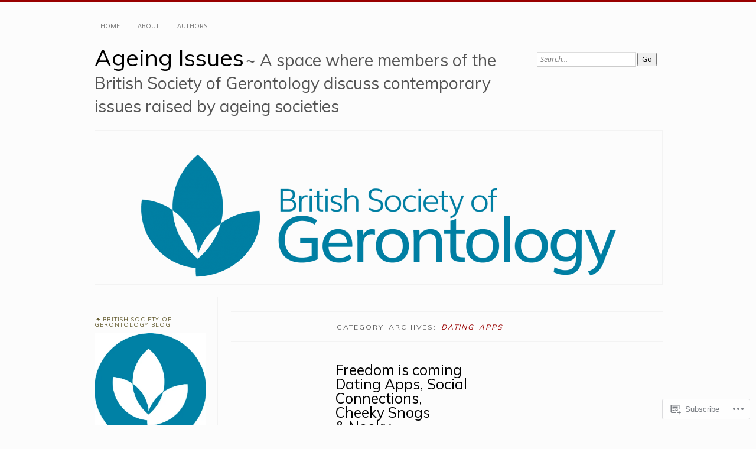

--- FILE ---
content_type: text/html; charset=UTF-8
request_url: https://ageingissues.wordpress.com/category/dating-apps/
body_size: 31185
content:
<!DOCTYPE html>
<!--[if IE 7]>
<html id="ie7" lang="en">
<![endif]-->
<!--[if IE 8]>
<html id="ie8" lang="en">
<![endif]-->
<!--[if !(IE 7) & !(IE 8)]><!-->
<html lang="en">
<!--<![endif]-->
<head>
<meta charset="UTF-8" />
<meta name="viewport" content="width=device-width" />
<title>Dating Apps | Ageing Issues</title>
<link rel="profile" href="http://gmpg.org/xfn/11" />
<link rel="pingback" href="https://ageingissues.wordpress.com/xmlrpc.php" />
<!--[if lt IE 9]>
<script src="https://s0.wp.com/wp-content/themes/pub/chateau/js/html5.js?m=1315596887i" type="text/javascript"></script>
<![endif]-->
<script type="text/javascript">
  WebFontConfig = {"google":{"families":["Muli:r:latin,latin-ext","Open+Sans:r,i,b,bi:latin,latin-ext"]},"api_url":"https:\/\/fonts-api.wp.com\/css"};
  (function() {
    var wf = document.createElement('script');
    wf.src = '/wp-content/plugins/custom-fonts/js/webfont.js';
    wf.type = 'text/javascript';
    wf.async = 'true';
    var s = document.getElementsByTagName('script')[0];
    s.parentNode.insertBefore(wf, s);
	})();
</script><style id="jetpack-custom-fonts-css">.wf-active #site-title, .wf-active #site-title a{font-family:"Muli",sans-serif;font-style:normal;font-weight:400}.wf-active body{font-family:"Open Sans",sans-serif}.wf-active .post-info .post-com-count span{font-family:"Open Sans",sans-serif}.wf-active .post-entry{font-family:"Open Sans",sans-serif}.wf-active #upper-footer-widgets .widget_text, .wf-active #comments h3, .wf-active #error404, .wf-active #more-posts-inner h1, .wf-active #respond h3, .wf-active .more-posts .notice, .wf-active .more-posts .page-title, .wf-active .post-date, .wf-active .post-entry blockquote, .wf-active .post-entry cite, .wf-active .post-entry h3, .wf-active .post-extras strong, .wf-active .post-title h1, .wf-active .post-title h2{font-family:"Muli",sans-serif;font-style:normal;font-weight:400}.wf-active #main-title #site-description{font-family:"Muli",sans-serif;font-style:normal;font-weight:400}.wf-active .post-title h1{font-style:normal;font-weight:400}.wf-active .entry-format, .wf-active .more-posts h2.entry-format{font-style:normal;font-weight:400}.wf-active .post-date{font-style:normal;font-weight:400}.wf-active .post-date strong{font-weight:400;font-style:normal}.wf-active .post-date em{font-style:normal;font-weight:400}.wf-active .post-date span{font-style:normal;font-weight:400}.wf-active .post-extras strong{font-weight:400;font-style:normal}.wf-active .post-entry h1{font-family:"Muli",sans-serif;font-style:normal;font-weight:400}.wf-active .post-entry h2{font-family:"Muli",sans-serif;font-style:normal;font-weight:400}.wf-active .post-entry h3{font-family:"Muli",sans-serif;font-style:normal;font-weight:400}.wf-active .post-entry h4{font-family:"Muli",sans-serif;font-style:normal;font-weight:400}.wf-active .post-entry h5, .wf-active .post-entry h6{font-family:"Muli",sans-serif;font-style:normal;font-weight:400}.wf-active .post-entry dt{font-weight:400;font-style:normal}.wf-active .post-entry blockquote{font-style:normal;font-weight:400}.wf-active .post-entry blockquote cite, .wf-active .post-entry blockquote em, .wf-active .post-entry blockquote i{font-style:normal;font-weight:400}.wf-active .post-entry blockquote p{font-style:normal;font-weight:400}.wf-active .post-entry cite{font-style:normal;font-weight:400}.wf-active #more-posts-inner h1{font-weight:400;font-style:normal}.wf-active #comments h3 span{font-style:normal;font-weight:400}.wf-active .sidebar-widget h1{font-family:"Muli",sans-serif;font-style:normal;font-weight:400}.wf-active #upper-footer-widgets .widget_text{font-style:normal;font-weight:400}.wf-active #upper-footer-widgets .widget_text h1{font-weight:400;font-style:normal}.wf-active #upper-footer-widgets .widget_text p{font-style:normal;font-weight:400}.wf-active .footer-widget-item h1{font-weight:400;font-family:"Muli",sans-serif;font-style:normal}.wf-active #error404 h1{font-weight:400;font-style:normal}.wf-active #error404 p{font-style:normal;font-weight:400}</style>
<meta name='robots' content='max-image-preview:large' />
<link rel='dns-prefetch' href='//s0.wp.com' />
<link rel="alternate" type="application/rss+xml" title="Ageing Issues &raquo; Feed" href="https://ageingissues.wordpress.com/feed/" />
<link rel="alternate" type="application/rss+xml" title="Ageing Issues &raquo; Comments Feed" href="https://ageingissues.wordpress.com/comments/feed/" />
<link rel="alternate" type="application/rss+xml" title="Ageing Issues &raquo; Dating Apps Category Feed" href="https://ageingissues.wordpress.com/category/dating-apps/feed/" />
	<script type="text/javascript">
		/* <![CDATA[ */
		function addLoadEvent(func) {
			var oldonload = window.onload;
			if (typeof window.onload != 'function') {
				window.onload = func;
			} else {
				window.onload = function () {
					oldonload();
					func();
				}
			}
		}
		/* ]]> */
	</script>
	<link crossorigin='anonymous' rel='stylesheet' id='all-css-0-1' href='/wp-content/mu-plugins/likes/jetpack-likes.css?m=1743883414i&cssminify=yes' type='text/css' media='all' />
<style id='wp-emoji-styles-inline-css'>

	img.wp-smiley, img.emoji {
		display: inline !important;
		border: none !important;
		box-shadow: none !important;
		height: 1em !important;
		width: 1em !important;
		margin: 0 0.07em !important;
		vertical-align: -0.1em !important;
		background: none !important;
		padding: 0 !important;
	}
/*# sourceURL=wp-emoji-styles-inline-css */
</style>
<link crossorigin='anonymous' rel='stylesheet' id='all-css-2-1' href='/wp-content/plugins/gutenberg-core/v22.2.0/build/styles/block-library/style.css?m=1764855221i&cssminify=yes' type='text/css' media='all' />
<style id='wp-block-library-inline-css'>
.has-text-align-justify {
	text-align:justify;
}
.has-text-align-justify{text-align:justify;}

/*# sourceURL=wp-block-library-inline-css */
</style><style id='wp-block-paragraph-inline-css'>
.is-small-text{font-size:.875em}.is-regular-text{font-size:1em}.is-large-text{font-size:2.25em}.is-larger-text{font-size:3em}.has-drop-cap:not(:focus):first-letter{float:left;font-size:8.4em;font-style:normal;font-weight:100;line-height:.68;margin:.05em .1em 0 0;text-transform:uppercase}body.rtl .has-drop-cap:not(:focus):first-letter{float:none;margin-left:.1em}p.has-drop-cap.has-background{overflow:hidden}:root :where(p.has-background){padding:1.25em 2.375em}:where(p.has-text-color:not(.has-link-color)) a{color:inherit}p.has-text-align-left[style*="writing-mode:vertical-lr"],p.has-text-align-right[style*="writing-mode:vertical-rl"]{rotate:180deg}
/*# sourceURL=/wp-content/plugins/gutenberg-core/v22.2.0/build/styles/block-library/paragraph/style.css */
</style>
<style id='wp-block-table-inline-css'>
.wp-block-table{overflow-x:auto}.wp-block-table table{border-collapse:collapse;width:100%}.wp-block-table thead{border-bottom:3px solid}.wp-block-table tfoot{border-top:3px solid}.wp-block-table td,.wp-block-table th{border:1px solid;padding:.5em}.wp-block-table .has-fixed-layout{table-layout:fixed;width:100%}.wp-block-table .has-fixed-layout td,.wp-block-table .has-fixed-layout th{word-break:break-word}.wp-block-table.aligncenter,.wp-block-table.alignleft,.wp-block-table.alignright{display:table;width:auto}.wp-block-table.aligncenter td,.wp-block-table.aligncenter th,.wp-block-table.alignleft td,.wp-block-table.alignleft th,.wp-block-table.alignright td,.wp-block-table.alignright th{word-break:break-word}.wp-block-table .has-subtle-light-gray-background-color{background-color:#f3f4f5}.wp-block-table .has-subtle-pale-green-background-color{background-color:#e9fbe5}.wp-block-table .has-subtle-pale-blue-background-color{background-color:#e7f5fe}.wp-block-table .has-subtle-pale-pink-background-color{background-color:#fcf0ef}.wp-block-table.is-style-stripes{background-color:initial;border-collapse:inherit;border-spacing:0}.wp-block-table.is-style-stripes tbody tr:nth-child(odd){background-color:#f0f0f0}.wp-block-table.is-style-stripes.has-subtle-light-gray-background-color tbody tr:nth-child(odd){background-color:#f3f4f5}.wp-block-table.is-style-stripes.has-subtle-pale-green-background-color tbody tr:nth-child(odd){background-color:#e9fbe5}.wp-block-table.is-style-stripes.has-subtle-pale-blue-background-color tbody tr:nth-child(odd){background-color:#e7f5fe}.wp-block-table.is-style-stripes.has-subtle-pale-pink-background-color tbody tr:nth-child(odd){background-color:#fcf0ef}.wp-block-table.is-style-stripes td,.wp-block-table.is-style-stripes th{border-color:#0000}.wp-block-table.is-style-stripes{border-bottom:1px solid #f0f0f0}.wp-block-table .has-border-color td,.wp-block-table .has-border-color th,.wp-block-table .has-border-color tr,.wp-block-table .has-border-color>*{border-color:inherit}.wp-block-table table[style*=border-top-color] tr:first-child,.wp-block-table table[style*=border-top-color] tr:first-child td,.wp-block-table table[style*=border-top-color] tr:first-child th,.wp-block-table table[style*=border-top-color]>*,.wp-block-table table[style*=border-top-color]>* td,.wp-block-table table[style*=border-top-color]>* th{border-top-color:inherit}.wp-block-table table[style*=border-top-color] tr:not(:first-child){border-top-color:initial}.wp-block-table table[style*=border-right-color] td:last-child,.wp-block-table table[style*=border-right-color] th,.wp-block-table table[style*=border-right-color] tr,.wp-block-table table[style*=border-right-color]>*{border-right-color:inherit}.wp-block-table table[style*=border-bottom-color] tr:last-child,.wp-block-table table[style*=border-bottom-color] tr:last-child td,.wp-block-table table[style*=border-bottom-color] tr:last-child th,.wp-block-table table[style*=border-bottom-color]>*,.wp-block-table table[style*=border-bottom-color]>* td,.wp-block-table table[style*=border-bottom-color]>* th{border-bottom-color:inherit}.wp-block-table table[style*=border-bottom-color] tr:not(:last-child){border-bottom-color:initial}.wp-block-table table[style*=border-left-color] td:first-child,.wp-block-table table[style*=border-left-color] th,.wp-block-table table[style*=border-left-color] tr,.wp-block-table table[style*=border-left-color]>*{border-left-color:inherit}.wp-block-table table[style*=border-style] td,.wp-block-table table[style*=border-style] th,.wp-block-table table[style*=border-style] tr,.wp-block-table table[style*=border-style]>*{border-style:inherit}.wp-block-table table[style*=border-width] td,.wp-block-table table[style*=border-width] th,.wp-block-table table[style*=border-width] tr,.wp-block-table table[style*=border-width]>*{border-style:inherit;border-width:inherit}
/*# sourceURL=/wp-content/plugins/gutenberg-core/v22.2.0/build/styles/block-library/table/style.css */
</style>
<style id='wp-block-list-inline-css'>
ol,ul{box-sizing:border-box}:root :where(.wp-block-list.has-background){padding:1.25em 2.375em}
/*# sourceURL=/wp-content/plugins/gutenberg-core/v22.2.0/build/styles/block-library/list/style.css */
</style>
<style id='global-styles-inline-css'>
:root{--wp--preset--aspect-ratio--square: 1;--wp--preset--aspect-ratio--4-3: 4/3;--wp--preset--aspect-ratio--3-4: 3/4;--wp--preset--aspect-ratio--3-2: 3/2;--wp--preset--aspect-ratio--2-3: 2/3;--wp--preset--aspect-ratio--16-9: 16/9;--wp--preset--aspect-ratio--9-16: 9/16;--wp--preset--color--black: #000000;--wp--preset--color--cyan-bluish-gray: #abb8c3;--wp--preset--color--white: #ffffff;--wp--preset--color--pale-pink: #f78da7;--wp--preset--color--vivid-red: #cf2e2e;--wp--preset--color--luminous-vivid-orange: #ff6900;--wp--preset--color--luminous-vivid-amber: #fcb900;--wp--preset--color--light-green-cyan: #7bdcb5;--wp--preset--color--vivid-green-cyan: #00d084;--wp--preset--color--pale-cyan-blue: #8ed1fc;--wp--preset--color--vivid-cyan-blue: #0693e3;--wp--preset--color--vivid-purple: #9b51e0;--wp--preset--gradient--vivid-cyan-blue-to-vivid-purple: linear-gradient(135deg,rgb(6,147,227) 0%,rgb(155,81,224) 100%);--wp--preset--gradient--light-green-cyan-to-vivid-green-cyan: linear-gradient(135deg,rgb(122,220,180) 0%,rgb(0,208,130) 100%);--wp--preset--gradient--luminous-vivid-amber-to-luminous-vivid-orange: linear-gradient(135deg,rgb(252,185,0) 0%,rgb(255,105,0) 100%);--wp--preset--gradient--luminous-vivid-orange-to-vivid-red: linear-gradient(135deg,rgb(255,105,0) 0%,rgb(207,46,46) 100%);--wp--preset--gradient--very-light-gray-to-cyan-bluish-gray: linear-gradient(135deg,rgb(238,238,238) 0%,rgb(169,184,195) 100%);--wp--preset--gradient--cool-to-warm-spectrum: linear-gradient(135deg,rgb(74,234,220) 0%,rgb(151,120,209) 20%,rgb(207,42,186) 40%,rgb(238,44,130) 60%,rgb(251,105,98) 80%,rgb(254,248,76) 100%);--wp--preset--gradient--blush-light-purple: linear-gradient(135deg,rgb(255,206,236) 0%,rgb(152,150,240) 100%);--wp--preset--gradient--blush-bordeaux: linear-gradient(135deg,rgb(254,205,165) 0%,rgb(254,45,45) 50%,rgb(107,0,62) 100%);--wp--preset--gradient--luminous-dusk: linear-gradient(135deg,rgb(255,203,112) 0%,rgb(199,81,192) 50%,rgb(65,88,208) 100%);--wp--preset--gradient--pale-ocean: linear-gradient(135deg,rgb(255,245,203) 0%,rgb(182,227,212) 50%,rgb(51,167,181) 100%);--wp--preset--gradient--electric-grass: linear-gradient(135deg,rgb(202,248,128) 0%,rgb(113,206,126) 100%);--wp--preset--gradient--midnight: linear-gradient(135deg,rgb(2,3,129) 0%,rgb(40,116,252) 100%);--wp--preset--font-size--small: 13px;--wp--preset--font-size--medium: 20px;--wp--preset--font-size--large: 36px;--wp--preset--font-size--x-large: 42px;--wp--preset--font-family--albert-sans: 'Albert Sans', sans-serif;--wp--preset--font-family--alegreya: Alegreya, serif;--wp--preset--font-family--arvo: Arvo, serif;--wp--preset--font-family--bodoni-moda: 'Bodoni Moda', serif;--wp--preset--font-family--bricolage-grotesque: 'Bricolage Grotesque', sans-serif;--wp--preset--font-family--cabin: Cabin, sans-serif;--wp--preset--font-family--chivo: Chivo, sans-serif;--wp--preset--font-family--commissioner: Commissioner, sans-serif;--wp--preset--font-family--cormorant: Cormorant, serif;--wp--preset--font-family--courier-prime: 'Courier Prime', monospace;--wp--preset--font-family--crimson-pro: 'Crimson Pro', serif;--wp--preset--font-family--dm-mono: 'DM Mono', monospace;--wp--preset--font-family--dm-sans: 'DM Sans', sans-serif;--wp--preset--font-family--dm-serif-display: 'DM Serif Display', serif;--wp--preset--font-family--domine: Domine, serif;--wp--preset--font-family--eb-garamond: 'EB Garamond', serif;--wp--preset--font-family--epilogue: Epilogue, sans-serif;--wp--preset--font-family--fahkwang: Fahkwang, sans-serif;--wp--preset--font-family--figtree: Figtree, sans-serif;--wp--preset--font-family--fira-sans: 'Fira Sans', sans-serif;--wp--preset--font-family--fjalla-one: 'Fjalla One', sans-serif;--wp--preset--font-family--fraunces: Fraunces, serif;--wp--preset--font-family--gabarito: Gabarito, system-ui;--wp--preset--font-family--ibm-plex-mono: 'IBM Plex Mono', monospace;--wp--preset--font-family--ibm-plex-sans: 'IBM Plex Sans', sans-serif;--wp--preset--font-family--ibarra-real-nova: 'Ibarra Real Nova', serif;--wp--preset--font-family--instrument-serif: 'Instrument Serif', serif;--wp--preset--font-family--inter: Inter, sans-serif;--wp--preset--font-family--josefin-sans: 'Josefin Sans', sans-serif;--wp--preset--font-family--jost: Jost, sans-serif;--wp--preset--font-family--libre-baskerville: 'Libre Baskerville', serif;--wp--preset--font-family--libre-franklin: 'Libre Franklin', sans-serif;--wp--preset--font-family--literata: Literata, serif;--wp--preset--font-family--lora: Lora, serif;--wp--preset--font-family--merriweather: Merriweather, serif;--wp--preset--font-family--montserrat: Montserrat, sans-serif;--wp--preset--font-family--newsreader: Newsreader, serif;--wp--preset--font-family--noto-sans-mono: 'Noto Sans Mono', sans-serif;--wp--preset--font-family--nunito: Nunito, sans-serif;--wp--preset--font-family--open-sans: 'Open Sans', sans-serif;--wp--preset--font-family--overpass: Overpass, sans-serif;--wp--preset--font-family--pt-serif: 'PT Serif', serif;--wp--preset--font-family--petrona: Petrona, serif;--wp--preset--font-family--piazzolla: Piazzolla, serif;--wp--preset--font-family--playfair-display: 'Playfair Display', serif;--wp--preset--font-family--plus-jakarta-sans: 'Plus Jakarta Sans', sans-serif;--wp--preset--font-family--poppins: Poppins, sans-serif;--wp--preset--font-family--raleway: Raleway, sans-serif;--wp--preset--font-family--roboto: Roboto, sans-serif;--wp--preset--font-family--roboto-slab: 'Roboto Slab', serif;--wp--preset--font-family--rubik: Rubik, sans-serif;--wp--preset--font-family--rufina: Rufina, serif;--wp--preset--font-family--sora: Sora, sans-serif;--wp--preset--font-family--source-sans-3: 'Source Sans 3', sans-serif;--wp--preset--font-family--source-serif-4: 'Source Serif 4', serif;--wp--preset--font-family--space-mono: 'Space Mono', monospace;--wp--preset--font-family--syne: Syne, sans-serif;--wp--preset--font-family--texturina: Texturina, serif;--wp--preset--font-family--urbanist: Urbanist, sans-serif;--wp--preset--font-family--work-sans: 'Work Sans', sans-serif;--wp--preset--spacing--20: 0.44rem;--wp--preset--spacing--30: 0.67rem;--wp--preset--spacing--40: 1rem;--wp--preset--spacing--50: 1.5rem;--wp--preset--spacing--60: 2.25rem;--wp--preset--spacing--70: 3.38rem;--wp--preset--spacing--80: 5.06rem;--wp--preset--shadow--natural: 6px 6px 9px rgba(0, 0, 0, 0.2);--wp--preset--shadow--deep: 12px 12px 50px rgba(0, 0, 0, 0.4);--wp--preset--shadow--sharp: 6px 6px 0px rgba(0, 0, 0, 0.2);--wp--preset--shadow--outlined: 6px 6px 0px -3px rgb(255, 255, 255), 6px 6px rgb(0, 0, 0);--wp--preset--shadow--crisp: 6px 6px 0px rgb(0, 0, 0);}:where(.is-layout-flex){gap: 0.5em;}:where(.is-layout-grid){gap: 0.5em;}body .is-layout-flex{display: flex;}.is-layout-flex{flex-wrap: wrap;align-items: center;}.is-layout-flex > :is(*, div){margin: 0;}body .is-layout-grid{display: grid;}.is-layout-grid > :is(*, div){margin: 0;}:where(.wp-block-columns.is-layout-flex){gap: 2em;}:where(.wp-block-columns.is-layout-grid){gap: 2em;}:where(.wp-block-post-template.is-layout-flex){gap: 1.25em;}:where(.wp-block-post-template.is-layout-grid){gap: 1.25em;}.has-black-color{color: var(--wp--preset--color--black) !important;}.has-cyan-bluish-gray-color{color: var(--wp--preset--color--cyan-bluish-gray) !important;}.has-white-color{color: var(--wp--preset--color--white) !important;}.has-pale-pink-color{color: var(--wp--preset--color--pale-pink) !important;}.has-vivid-red-color{color: var(--wp--preset--color--vivid-red) !important;}.has-luminous-vivid-orange-color{color: var(--wp--preset--color--luminous-vivid-orange) !important;}.has-luminous-vivid-amber-color{color: var(--wp--preset--color--luminous-vivid-amber) !important;}.has-light-green-cyan-color{color: var(--wp--preset--color--light-green-cyan) !important;}.has-vivid-green-cyan-color{color: var(--wp--preset--color--vivid-green-cyan) !important;}.has-pale-cyan-blue-color{color: var(--wp--preset--color--pale-cyan-blue) !important;}.has-vivid-cyan-blue-color{color: var(--wp--preset--color--vivid-cyan-blue) !important;}.has-vivid-purple-color{color: var(--wp--preset--color--vivid-purple) !important;}.has-black-background-color{background-color: var(--wp--preset--color--black) !important;}.has-cyan-bluish-gray-background-color{background-color: var(--wp--preset--color--cyan-bluish-gray) !important;}.has-white-background-color{background-color: var(--wp--preset--color--white) !important;}.has-pale-pink-background-color{background-color: var(--wp--preset--color--pale-pink) !important;}.has-vivid-red-background-color{background-color: var(--wp--preset--color--vivid-red) !important;}.has-luminous-vivid-orange-background-color{background-color: var(--wp--preset--color--luminous-vivid-orange) !important;}.has-luminous-vivid-amber-background-color{background-color: var(--wp--preset--color--luminous-vivid-amber) !important;}.has-light-green-cyan-background-color{background-color: var(--wp--preset--color--light-green-cyan) !important;}.has-vivid-green-cyan-background-color{background-color: var(--wp--preset--color--vivid-green-cyan) !important;}.has-pale-cyan-blue-background-color{background-color: var(--wp--preset--color--pale-cyan-blue) !important;}.has-vivid-cyan-blue-background-color{background-color: var(--wp--preset--color--vivid-cyan-blue) !important;}.has-vivid-purple-background-color{background-color: var(--wp--preset--color--vivid-purple) !important;}.has-black-border-color{border-color: var(--wp--preset--color--black) !important;}.has-cyan-bluish-gray-border-color{border-color: var(--wp--preset--color--cyan-bluish-gray) !important;}.has-white-border-color{border-color: var(--wp--preset--color--white) !important;}.has-pale-pink-border-color{border-color: var(--wp--preset--color--pale-pink) !important;}.has-vivid-red-border-color{border-color: var(--wp--preset--color--vivid-red) !important;}.has-luminous-vivid-orange-border-color{border-color: var(--wp--preset--color--luminous-vivid-orange) !important;}.has-luminous-vivid-amber-border-color{border-color: var(--wp--preset--color--luminous-vivid-amber) !important;}.has-light-green-cyan-border-color{border-color: var(--wp--preset--color--light-green-cyan) !important;}.has-vivid-green-cyan-border-color{border-color: var(--wp--preset--color--vivid-green-cyan) !important;}.has-pale-cyan-blue-border-color{border-color: var(--wp--preset--color--pale-cyan-blue) !important;}.has-vivid-cyan-blue-border-color{border-color: var(--wp--preset--color--vivid-cyan-blue) !important;}.has-vivid-purple-border-color{border-color: var(--wp--preset--color--vivid-purple) !important;}.has-vivid-cyan-blue-to-vivid-purple-gradient-background{background: var(--wp--preset--gradient--vivid-cyan-blue-to-vivid-purple) !important;}.has-light-green-cyan-to-vivid-green-cyan-gradient-background{background: var(--wp--preset--gradient--light-green-cyan-to-vivid-green-cyan) !important;}.has-luminous-vivid-amber-to-luminous-vivid-orange-gradient-background{background: var(--wp--preset--gradient--luminous-vivid-amber-to-luminous-vivid-orange) !important;}.has-luminous-vivid-orange-to-vivid-red-gradient-background{background: var(--wp--preset--gradient--luminous-vivid-orange-to-vivid-red) !important;}.has-very-light-gray-to-cyan-bluish-gray-gradient-background{background: var(--wp--preset--gradient--very-light-gray-to-cyan-bluish-gray) !important;}.has-cool-to-warm-spectrum-gradient-background{background: var(--wp--preset--gradient--cool-to-warm-spectrum) !important;}.has-blush-light-purple-gradient-background{background: var(--wp--preset--gradient--blush-light-purple) !important;}.has-blush-bordeaux-gradient-background{background: var(--wp--preset--gradient--blush-bordeaux) !important;}.has-luminous-dusk-gradient-background{background: var(--wp--preset--gradient--luminous-dusk) !important;}.has-pale-ocean-gradient-background{background: var(--wp--preset--gradient--pale-ocean) !important;}.has-electric-grass-gradient-background{background: var(--wp--preset--gradient--electric-grass) !important;}.has-midnight-gradient-background{background: var(--wp--preset--gradient--midnight) !important;}.has-small-font-size{font-size: var(--wp--preset--font-size--small) !important;}.has-medium-font-size{font-size: var(--wp--preset--font-size--medium) !important;}.has-large-font-size{font-size: var(--wp--preset--font-size--large) !important;}.has-x-large-font-size{font-size: var(--wp--preset--font-size--x-large) !important;}.has-albert-sans-font-family{font-family: var(--wp--preset--font-family--albert-sans) !important;}.has-alegreya-font-family{font-family: var(--wp--preset--font-family--alegreya) !important;}.has-arvo-font-family{font-family: var(--wp--preset--font-family--arvo) !important;}.has-bodoni-moda-font-family{font-family: var(--wp--preset--font-family--bodoni-moda) !important;}.has-bricolage-grotesque-font-family{font-family: var(--wp--preset--font-family--bricolage-grotesque) !important;}.has-cabin-font-family{font-family: var(--wp--preset--font-family--cabin) !important;}.has-chivo-font-family{font-family: var(--wp--preset--font-family--chivo) !important;}.has-commissioner-font-family{font-family: var(--wp--preset--font-family--commissioner) !important;}.has-cormorant-font-family{font-family: var(--wp--preset--font-family--cormorant) !important;}.has-courier-prime-font-family{font-family: var(--wp--preset--font-family--courier-prime) !important;}.has-crimson-pro-font-family{font-family: var(--wp--preset--font-family--crimson-pro) !important;}.has-dm-mono-font-family{font-family: var(--wp--preset--font-family--dm-mono) !important;}.has-dm-sans-font-family{font-family: var(--wp--preset--font-family--dm-sans) !important;}.has-dm-serif-display-font-family{font-family: var(--wp--preset--font-family--dm-serif-display) !important;}.has-domine-font-family{font-family: var(--wp--preset--font-family--domine) !important;}.has-eb-garamond-font-family{font-family: var(--wp--preset--font-family--eb-garamond) !important;}.has-epilogue-font-family{font-family: var(--wp--preset--font-family--epilogue) !important;}.has-fahkwang-font-family{font-family: var(--wp--preset--font-family--fahkwang) !important;}.has-figtree-font-family{font-family: var(--wp--preset--font-family--figtree) !important;}.has-fira-sans-font-family{font-family: var(--wp--preset--font-family--fira-sans) !important;}.has-fjalla-one-font-family{font-family: var(--wp--preset--font-family--fjalla-one) !important;}.has-fraunces-font-family{font-family: var(--wp--preset--font-family--fraunces) !important;}.has-gabarito-font-family{font-family: var(--wp--preset--font-family--gabarito) !important;}.has-ibm-plex-mono-font-family{font-family: var(--wp--preset--font-family--ibm-plex-mono) !important;}.has-ibm-plex-sans-font-family{font-family: var(--wp--preset--font-family--ibm-plex-sans) !important;}.has-ibarra-real-nova-font-family{font-family: var(--wp--preset--font-family--ibarra-real-nova) !important;}.has-instrument-serif-font-family{font-family: var(--wp--preset--font-family--instrument-serif) !important;}.has-inter-font-family{font-family: var(--wp--preset--font-family--inter) !important;}.has-josefin-sans-font-family{font-family: var(--wp--preset--font-family--josefin-sans) !important;}.has-jost-font-family{font-family: var(--wp--preset--font-family--jost) !important;}.has-libre-baskerville-font-family{font-family: var(--wp--preset--font-family--libre-baskerville) !important;}.has-libre-franklin-font-family{font-family: var(--wp--preset--font-family--libre-franklin) !important;}.has-literata-font-family{font-family: var(--wp--preset--font-family--literata) !important;}.has-lora-font-family{font-family: var(--wp--preset--font-family--lora) !important;}.has-merriweather-font-family{font-family: var(--wp--preset--font-family--merriweather) !important;}.has-montserrat-font-family{font-family: var(--wp--preset--font-family--montserrat) !important;}.has-newsreader-font-family{font-family: var(--wp--preset--font-family--newsreader) !important;}.has-noto-sans-mono-font-family{font-family: var(--wp--preset--font-family--noto-sans-mono) !important;}.has-nunito-font-family{font-family: var(--wp--preset--font-family--nunito) !important;}.has-open-sans-font-family{font-family: var(--wp--preset--font-family--open-sans) !important;}.has-overpass-font-family{font-family: var(--wp--preset--font-family--overpass) !important;}.has-pt-serif-font-family{font-family: var(--wp--preset--font-family--pt-serif) !important;}.has-petrona-font-family{font-family: var(--wp--preset--font-family--petrona) !important;}.has-piazzolla-font-family{font-family: var(--wp--preset--font-family--piazzolla) !important;}.has-playfair-display-font-family{font-family: var(--wp--preset--font-family--playfair-display) !important;}.has-plus-jakarta-sans-font-family{font-family: var(--wp--preset--font-family--plus-jakarta-sans) !important;}.has-poppins-font-family{font-family: var(--wp--preset--font-family--poppins) !important;}.has-raleway-font-family{font-family: var(--wp--preset--font-family--raleway) !important;}.has-roboto-font-family{font-family: var(--wp--preset--font-family--roboto) !important;}.has-roboto-slab-font-family{font-family: var(--wp--preset--font-family--roboto-slab) !important;}.has-rubik-font-family{font-family: var(--wp--preset--font-family--rubik) !important;}.has-rufina-font-family{font-family: var(--wp--preset--font-family--rufina) !important;}.has-sora-font-family{font-family: var(--wp--preset--font-family--sora) !important;}.has-source-sans-3-font-family{font-family: var(--wp--preset--font-family--source-sans-3) !important;}.has-source-serif-4-font-family{font-family: var(--wp--preset--font-family--source-serif-4) !important;}.has-space-mono-font-family{font-family: var(--wp--preset--font-family--space-mono) !important;}.has-syne-font-family{font-family: var(--wp--preset--font-family--syne) !important;}.has-texturina-font-family{font-family: var(--wp--preset--font-family--texturina) !important;}.has-urbanist-font-family{font-family: var(--wp--preset--font-family--urbanist) !important;}.has-work-sans-font-family{font-family: var(--wp--preset--font-family--work-sans) !important;}
/*# sourceURL=global-styles-inline-css */
</style>

<style id='classic-theme-styles-inline-css'>
/*! This file is auto-generated */
.wp-block-button__link{color:#fff;background-color:#32373c;border-radius:9999px;box-shadow:none;text-decoration:none;padding:calc(.667em + 2px) calc(1.333em + 2px);font-size:1.125em}.wp-block-file__button{background:#32373c;color:#fff;text-decoration:none}
/*# sourceURL=/wp-includes/css/classic-themes.min.css */
</style>
<link crossorigin='anonymous' rel='stylesheet' id='all-css-4-1' href='/_static/??-eJx9kN1uAkEIhV+oLFk1ai+aPsvsLI6085eBqe3bFzWtNjV7Q4CcjwPgqYIvWSkr1tgDZ0Ffplj8u+BqGPfDCMKpRoJGH8MGZxb9VYDoV6TBizzh3aDU4TarkfVTdXpWJJrZUaRksiXsxHMgNVx+clD6XEaq2cA01UYiYDFxT6BH85J/3LWNtU/oj07JdXx8ygMhZ38Vw8VyaadG9qdgabhcciuXoEAF7LtOueQ/BRyi43ZGX9PLuNuM2+f1erV9+wZtO6g2&cssminify=yes' type='text/css' media='all' />
<link crossorigin='anonymous' rel='stylesheet' id='print-css-5-1' href='/wp-content/mu-plugins/global-print/global-print.css?m=1465851035i&cssminify=yes' type='text/css' media='print' />
<style id='jetpack-global-styles-frontend-style-inline-css'>
:root { --font-headings: unset; --font-base: unset; --font-headings-default: -apple-system,BlinkMacSystemFont,"Segoe UI",Roboto,Oxygen-Sans,Ubuntu,Cantarell,"Helvetica Neue",sans-serif; --font-base-default: -apple-system,BlinkMacSystemFont,"Segoe UI",Roboto,Oxygen-Sans,Ubuntu,Cantarell,"Helvetica Neue",sans-serif;}
/*# sourceURL=jetpack-global-styles-frontend-style-inline-css */
</style>
<link crossorigin='anonymous' rel='stylesheet' id='all-css-8-1' href='/_static/??-eJyNjcEKwjAQRH/IuFRT6kX8FNkmS5K6yQY3Qfx7bfEiXrwM82B4A49qnJRGpUHupnIPqSgs1Cq624chi6zhO5OCRryTR++fW00l7J3qDv43XVNxoOISsmEJol/wY2uR8vs3WggsM/I6uOTzMI3Hw8lOg11eUT1JKA==&cssminify=yes' type='text/css' media='all' />
<script type="text/javascript" id="wpcom-actionbar-placeholder-js-extra">
/* <![CDATA[ */
var actionbardata = {"siteID":"25296164","postID":"0","siteURL":"https://ageingissues.wordpress.com","xhrURL":"https://ageingissues.wordpress.com/wp-admin/admin-ajax.php","nonce":"8d63a61e57","isLoggedIn":"","statusMessage":"","subsEmailDefault":"instantly","proxyScriptUrl":"https://s0.wp.com/wp-content/js/wpcom-proxy-request.js?m=1513050504i&amp;ver=20211021","i18n":{"followedText":"New posts from this site will now appear in your \u003Ca href=\"https://wordpress.com/reader\"\u003EReader\u003C/a\u003E","foldBar":"Collapse this bar","unfoldBar":"Expand this bar","shortLinkCopied":"Shortlink copied to clipboard."}};
//# sourceURL=wpcom-actionbar-placeholder-js-extra
/* ]]> */
</script>
<script type="text/javascript" id="jetpack-mu-wpcom-settings-js-before">
/* <![CDATA[ */
var JETPACK_MU_WPCOM_SETTINGS = {"assetsUrl":"https://s0.wp.com/wp-content/mu-plugins/jetpack-mu-wpcom-plugin/moon/jetpack_vendor/automattic/jetpack-mu-wpcom/src/build/"};
//# sourceURL=jetpack-mu-wpcom-settings-js-before
/* ]]> */
</script>
<script crossorigin='anonymous' type='text/javascript'  src='/wp-content/js/rlt-proxy.js?m=1720530689i'></script>
<script type="text/javascript" id="rlt-proxy-js-after">
/* <![CDATA[ */
	rltInitialize( {"token":null,"iframeOrigins":["https:\/\/widgets.wp.com"]} );
//# sourceURL=rlt-proxy-js-after
/* ]]> */
</script>
<link rel="EditURI" type="application/rsd+xml" title="RSD" href="https://ageingissues.wordpress.com/xmlrpc.php?rsd" />
<meta name="generator" content="WordPress.com" />

<!-- Jetpack Open Graph Tags -->
<meta property="og:type" content="website" />
<meta property="og:title" content="Dating Apps &#8211; Ageing Issues" />
<meta property="og:url" content="https://ageingissues.wordpress.com/category/dating-apps/" />
<meta property="og:site_name" content="Ageing Issues" />
<meta property="og:image" content="https://s0.wp.com/i/blank.jpg?m=1383295312i" />
<meta property="og:image:width" content="200" />
<meta property="og:image:height" content="200" />
<meta property="og:image:alt" content="" />
<meta property="og:locale" content="en_US" />
<meta property="fb:app_id" content="249643311490" />
<meta name="twitter:creator" content="@britgerontology" />
<meta name="twitter:site" content="@britgerontology" />

<!-- End Jetpack Open Graph Tags -->
<link rel="shortcut icon" type="image/x-icon" href="https://s0.wp.com/i/favicon.ico?m=1713425267i" sizes="16x16 24x24 32x32 48x48" />
<link rel="icon" type="image/x-icon" href="https://s0.wp.com/i/favicon.ico?m=1713425267i" sizes="16x16 24x24 32x32 48x48" />
<link rel="apple-touch-icon" href="https://s0.wp.com/i/webclip.png?m=1713868326i" />
<link rel='openid.server' href='https://ageingissues.wordpress.com/?openidserver=1' />
<link rel='openid.delegate' href='https://ageingissues.wordpress.com/' />
<link rel="search" type="application/opensearchdescription+xml" href="https://ageingissues.wordpress.com/osd.xml" title="Ageing Issues" />
<link rel="search" type="application/opensearchdescription+xml" href="https://s1.wp.com/opensearch.xml" title="WordPress.com" />
<meta name="theme-color" content="#fcfcfc" />

		<style type="text/css">
		#menu li,
		.post-date em,
		.sticky .entry-format,
		.more-posts .sticky h2.entry-format,
		.more-posts h2.entry-format,
		#comments h3 span {
			background-color: #fcfcfc;
		}

		#menu a {
			border-color: #fcfcfc		}
		</style>
	<style>
		#page {
			border-color: #007fa3;
		}
		#main-title #site-title a:hover,
		.post-title h1,
		.post-title h1 a,
		.post-extras .post-edit-link,
		.post-entry a,
		.post-entry .more-link:hover,
		#author-description a,
		.more-posts .page-title em,
		#more-posts-inner a:hover,
		#comments li a:hover,
		.comment-text p a,
		.comment-text .reply-link a:hover,
		#comments li.byuser .comment-author,
		#comments #respond h3,
		.sidebar-widget a:active,
		#calendar_wrap table td a,
		#nav-below a:active,
		#error404 a:hover,
		#menu .current-menu-item > a,
		#menu .current_page_item > a,
		#comment-nav-above a,
		#comment-nav-below a,
		.comment-text table a {
			color: #007fa3;
		}
	</style>
<style type="text/css">.recentcomments a{display:inline !important;padding:0 !important;margin:0 !important;}</style>		<style type="text/css">
			.recentcomments a {
				display: inline !important;
				padding: 0 !important;
				margin: 0 !important;
			}

			table.recentcommentsavatartop img.avatar, table.recentcommentsavatarend img.avatar {
				border: 0px;
				margin: 0;
			}

			table.recentcommentsavatartop a, table.recentcommentsavatarend a {
				border: 0px !important;
				background-color: transparent !important;
			}

			td.recentcommentsavatarend, td.recentcommentsavatartop {
				padding: 0px 0px 1px 0px;
				margin: 0px;
			}

			td.recentcommentstextend {
				border: none !important;
				padding: 0px 0px 2px 10px;
			}

			.rtl td.recentcommentstextend {
				padding: 0px 10px 2px 0px;
			}

			td.recentcommentstexttop {
				border: none;
				padding: 0px 0px 0px 10px;
			}

			.rtl td.recentcommentstexttop {
				padding: 0px 10px 0px 0px;
			}
		</style>
		<meta name="description" content="Posts about Dating Apps written by hannahr31" />
<style type="text/css" id="custom-background-css">
body.custom-background { background-color: #fcfcfc; }
</style>
	<style type="text/css" id="custom-colors-css">	#menu li {
		background: transparent;
	}
	#menu a {
		border-color: transparent;
	}
	#search #s {
		background: #fff;
	}
#menu a { color: #7C7C7C;}
#menu ul ul a,#menu ul ul a:hover,#page #menu a:hover, .post-entry a:hover, .post-extras .post-edit-link:hover { color: #7F7F7F;}
#main-title #site-title a, #more-posts-inner a { color: #000000;}
.sticky .entry-format, .more-posts .sticky h2.entry-format, .more-posts h2.entry-format, .featured { color: #000000;}
.post-date { color: #000000;}
#page #menu a:hover, .post-entry a:hover, .post-extras .post-edit-link:hover { color: #000000;}
a.entry-format-link, a.entry-format-link:visited { color: #000000;}
.post-extras a:hover { color: #000000;}
#comments h3 { color: #000000;}
#comments li.pingback a,.comment-text p a:hover { color: #000000;}
.comment-text .reply-link a { color: #000000;}
.comment-author,.comment-author a { color: #000000;}
#comments #reply-title a, #comment-nav-above a, #comment-nav-below a, .comment-text table a { color: #000000;}
.comment-text p a:hover { color: #000000;}
.post-entry .more-link { color: #000000;}
.post-info a:hover { color: #000000;}
.sidebar-widget a:hover { color: #000000;}
.sidebar-widget { color: #000000;}
.featured a { color: #000000;}
#main-title #site-description { color: #555555;}
.post-info { color: #555555;}
.post-date span { color: #555555;}
.post-info .post-com-count a { color: #555555;}
#main-image { border-color: #ddd;}
#main-image { border-color: rgba( 221, 221, 221, 0.3 );}
#main-image img { border-color: #ddd;}
#main-image img { border-color: rgba( 221, 221, 221, 0.3 );}
.post-title h1 { border-color: #ddd;}
.post-title h1 { border-color: rgba( 221, 221, 221, 0.3 );}
#content,.content-sidebar #content { border-color: #ddd;}
#content,.content-sidebar #content { border-color: rgba( 221, 221, 221, 0.3 );}
.sidebar-widget li { border-color: #ddd;}
.sidebar-widget li { border-color: rgba( 221, 221, 221, 0.3 );}
.more-posts .page-title, .more-posts .notice { border-color: #ddd;}
.more-posts .page-title, .more-posts .notice { border-color: rgba( 221, 221, 221, 0.3 );}
#more-posts-inner span { border-color: #ddd;}
#more-posts-inner span { border-color: rgba( 221, 221, 221, 0.3 );}
#menu .current-menu-item > a, #menu .current_page_item > a, #menu .current-menu-ancestor > a { border-top-color: #ddd;}
#menu .current-menu-item > a, #menu .current_page_item > a, #menu .current-menu-ancestor > a { border-top-color: rgba( 221, 221, 221, 0.3 );}
.single .post { border-color: #ddd;}
.single .post { border-color: rgba( 221, 221, 221, 0.3 );}
.post-extras strong { border-color: #ddd;}
.post-extras strong { border-color: rgba( 221, 221, 221, 0.3 );}
.comment-text { border-color: #ddd;}
.comment-text { border-color: rgba( 221, 221, 221, 0.3 );}
#comments li { border-color: #ddd;}
#comments li { border-color: rgba( 221, 221, 221, 0.3 );}
.post-entry { color: #333333;}
.sidebar-widget a { color: #333333;}
.post-extras { color: #333333;}
.post-extras p a { color: #333333;}
#more-posts-inner article { color: #333333;}
.comment-text p { color: #333333;}
#menu .current-menu-item > a, #menu .current_page_item > a, #menu .current-menu-ancestor > a { border-bottom-color: #ccc;}
#menu .current-menu-item > a, #menu .current_page_item > a, #menu .current-menu-ancestor > a { border-bottom-color: rgba( 204, 204, 204, 0.3 );}
#comments #respond h3 { border-color: #ccc;}
#comments #respond h3 { border-color: rgba( 204, 204, 204, 0.3 );}
#comments h3 { border-bottom: #ccc;}
#comments h3 { border-bottom: rgba( 204, 204, 204, 0.3 );}
.sidebar-widget li  { color: #4C4C4C;}
.wp-caption .wp-caption-text:before,.wp-caption .wp-caption-text, .gallery-caption { color: #666666;}
.more-posts .page-title, .more-posts .notice { color: #666666;}
#comments li.pingback .comment-text .edit-comment a { color: #666666;}
#copyright a { color: #919191;}
#page { background-image: #fcfcfc;}
.sticky .entry-format, .more-posts .sticky h2.entry-format, .more-posts h2.entry-format, .featured { background-color: #fcfcfc;}
.post-date em { background-color: #fcfcfc;}
#main-image { border-color: #fcfcfc;}
#main-image { border-color: rgba( 252, 252, 252, 0.1 );}
.post-info a { color: #675F34;}
.sidebar-widget h1 { color: #675F34;}
.sidebar-widget h1, #subscribe-item h1 { color: #675F34;}
.post-entry h3, #comments .comment-text h3 { color: #675F34;}
.post-entry blockquote p, .comment-text blockquote p { color: #675F34;}
#main-title #site-title a:hover { color: #990000;}
.post-title h1,.post-title h1 a { color: #990000;}
#page { border-color: #990000;}
.more-posts .page-title em { color: #990000;}
.sidebar-widget a:active { color: #990000;}
#page .post-edit-link a { color: #990000;}
#menu .current-menu-item > a, #menu .current_page_item > a, #menu .current-menu-ancestor > a { color: #990000;}
.post-title h1, .post-entry a, .post-extras .post-edit-link, #more-posts-inner a:hover { color: #990000;}
#comments #respond h3 { color: #990000;}
#nav-below a:active { color: #990000;}
.comment-author a:hover { color: #990000;}
.comment-text p a { color: #990000;}
.post-entry .more-link:hover { color: #990000;}
#comments li a:hover { color: #990000;}
</style>
<link crossorigin='anonymous' rel='stylesheet' id='all-css-0-3' href='/_static/??-eJyVjsEKwjAQRH/IdKlFiwfxU6RNQtya7C7dDaV/bwVBBS/e5sHMY2AR55kskkGpTnJNSAoLhhRNYah249mlGcNnbrzqDn5Pp2gy+PuLoTATXJE8jBVzAK2j+hnFkLfyFzUF6V9z4VBzfB82FiesW1Jbc3zqLuXc9ofu1B+7dj89AK0wWu4=&cssminify=yes' type='text/css' media='all' />
</head>

<body class="archive category category-dating-apps category-14204370 custom-background wp-theme-pubchateau customizer-styles-applied two-column sidebar-content jetpack-reblog-enabled">
<div id="page" class="hfeed">
		<div id="page-inner">
		<header id="branding" role="banner">
			<nav id="menu" role="navigation">
				<ul id="menu-home-page" class="menu clear-fix"><li id="menu-item-36" class="menu-item menu-item-type-custom menu-item-object-custom menu-item-home menu-item-36"><a href="https://ageingissues.wordpress.com/">Home</a></li>
<li id="menu-item-35" class="menu-item menu-item-type-post_type menu-item-object-page menu-item-35"><a href="https://ageingissues.wordpress.com/about/">About</a></li>
<li id="menu-item-47" class="menu-item menu-item-type-post_type menu-item-object-page menu-item-47"><a href="https://ageingissues.wordpress.com/authors/">Authors</a></li>
</ul>			</nav><!-- end #menu -->

			<div id="main-title">
				<hgroup>
					<h1 id="site-title"><a href="https://ageingissues.wordpress.com/" title="Ageing Issues" rel="home">Ageing Issues</a></h1>
												<h2 id="site-description">~ A space where members of the British Society of Gerontology discuss contemporary issues raised by ageing societies</h2>
									</hgroup>
			</div><!-- end #main-title -->

							<div id="search">
					
<form method="get" action="https://ageingissues.wordpress.com//" >
	<div>
		<label for="s" class="assistive-text">Search:</label>
		<input type="text" value="Search&hellip;" name="s" id="s" onfocus="this.value=''" />
		<input type="submit" name="search" value="Go" />
	</div>
</form>
				</div><!-- end #search -->
			
			<div id="main-image">
							<a href="https://ageingissues.wordpress.com/">
													<img src="https://ageingissues.wordpress.com/wp-content/uploads/2018/01/cropped-bsg-logo-blue-rgb-xl.png" width="960" height="260" alt="Ageing Issues" title="Ageing Issues" />
									</a>
						</div><!-- end #main-image -->
		</header><!-- #branding -->
		<div id="main" class="clear-fix">
<div id="primary">
	<div id="content" class="clear-fix" role="main">
		<div class="more-posts">

			
				<header class="page-header">
					<h1 class="page-title">
						Category Archives: <em>Dating Apps</em>					</h1>
				</header>

				
										<div id="more-posts-inner">
							<div class="clear-fix"><article id="post-3094" class="post-3094 post type-post status-publish format-standard hentry category-covid-19 category-dating-apps category-digital-age category-diversity category-relationships category-research category-sexuality category-social-media category-technology category-uncategorized tag-dating-apps tag-sexulalities">
	<header>
				<h1><a href="https://ageingissues.wordpress.com/2021/06/14/freedom-is-coming-dating-apps-social-connections-cheeky-snogs-nooky/" rel="bookmark">Freedom is coming Dating Apps, Social Connections, Cheeky Snogs &amp;&nbsp;Nooky</a></h1>
	</header>
	<span>June 14, 2021</span>
	<p>Marston, H.R1,2, Morgan, D.J2,1 1Health and Wellbeing Strategic Research Area, Faculty of Wellbeing, Education, Languages, The Open University, Milton Keynes, &hellip;</p>
<p><a href="https://ageingissues.wordpress.com/2021/06/14/freedom-is-coming-dating-apps-social-connections-cheeky-snogs-nooky/">Continue reading <span class="meta-nav">&rarr;</span></a></p>
</article><!-- #post-3094 -->
</div><!-- end clear-fix -->						</div><!-- end more-posts-inner -->
				
				
			
		</div><!-- end #more-posts -->
	</div><!-- end #content -->
</div><!-- end #primary -->

	<div id="secondary" class="widget-area" role="complementary">
		
		<aside id="media_image-3" class="sidebar-widget widget_media_image"><h1 class="widget-title">British Society of Gerontology Blog</h1><style>.widget.widget_media_image { overflow: hidden; }.widget.widget_media_image img { height: auto; max-width: 100%; }</style><a href="http://www.britishgerontology.org/"><img width="529" height="529" src="https://ageingissues.wordpress.com/wp-content/uploads/2018/01/master-bsg-leaf-icon-rgb-l.jpg" class="image wp-image-2281 alignnone attachment-full size-full" alt="" style="max-width: 100%; height: auto;" title="British Society of Gerontology Homepage" decoding="async" srcset="https://ageingissues.wordpress.com/wp-content/uploads/2018/01/master-bsg-leaf-icon-rgb-l.jpg?w=529&amp;h=529 529w, https://ageingissues.wordpress.com/wp-content/uploads/2018/01/master-bsg-leaf-icon-rgb-l.jpg?w=150&amp;h=150 150w, https://ageingissues.wordpress.com/wp-content/uploads/2018/01/master-bsg-leaf-icon-rgb-l.jpg?w=300&amp;h=300 300w, https://ageingissues.wordpress.com/wp-content/uploads/2018/01/master-bsg-leaf-icon-rgb-l.jpg 750w" sizes="(max-width: 529px) 100vw, 529px" data-attachment-id="2281" data-permalink="https://ageingissues.wordpress.com/master-bsg-leaf-icon-rgb-l/" data-orig-file="https://ageingissues.wordpress.com/wp-content/uploads/2018/01/master-bsg-leaf-icon-rgb-l.jpg" data-orig-size="750,750" data-comments-opened="1" data-image-meta="{&quot;aperture&quot;:&quot;0&quot;,&quot;credit&quot;:&quot;&quot;,&quot;camera&quot;:&quot;&quot;,&quot;caption&quot;:&quot;&quot;,&quot;created_timestamp&quot;:&quot;0&quot;,&quot;copyright&quot;:&quot;&quot;,&quot;focal_length&quot;:&quot;0&quot;,&quot;iso&quot;:&quot;0&quot;,&quot;shutter_speed&quot;:&quot;0&quot;,&quot;title&quot;:&quot;&quot;,&quot;orientation&quot;:&quot;1&quot;}" data-image-title="MASTER BSG &amp;#8216;Leaf&amp;#8217; Icon (RGB-L)" data-image-description="" data-image-caption="" data-medium-file="https://ageingissues.wordpress.com/wp-content/uploads/2018/01/master-bsg-leaf-icon-rgb-l.jpg?w=300" data-large-file="https://ageingissues.wordpress.com/wp-content/uploads/2018/01/master-bsg-leaf-icon-rgb-l.jpg?w=529" /></a></aside><aside id="blog_subscription-5" class="sidebar-widget widget_blog_subscription jetpack_subscription_widget"><h1 class="widget-title"><label for="subscribe-field">Email Subscription</label></h1>

			<div class="wp-block-jetpack-subscriptions__container">
			<form
				action="https://subscribe.wordpress.com"
				method="post"
				accept-charset="utf-8"
				data-blog="25296164"
				data-post_access_level="everybody"
				id="subscribe-blog"
			>
				<p>Enter your email address to subscribe to this blog and receive notifications of new posts by email.</p>
				<p id="subscribe-email">
					<label
						id="subscribe-field-label"
						for="subscribe-field"
						class="screen-reader-text"
					>
						Email Address:					</label>

					<input
							type="email"
							name="email"
							autocomplete="email"
							
							style="width: 95%; padding: 1px 10px"
							placeholder="Email Address"
							value=""
							id="subscribe-field"
							required
						/>				</p>

				<p id="subscribe-submit"
									>
					<input type="hidden" name="action" value="subscribe"/>
					<input type="hidden" name="blog_id" value="25296164"/>
					<input type="hidden" name="source" value="https://ageingissues.wordpress.com/category/dating-apps/"/>
					<input type="hidden" name="sub-type" value="widget"/>
					<input type="hidden" name="redirect_fragment" value="subscribe-blog"/>
					<input type="hidden" id="_wpnonce" name="_wpnonce" value="3b629e0b3c" />					<button type="submit"
													class="wp-block-button__link"
																	>
						Sign me up!					</button>
				</p>
			</form>
							<div class="wp-block-jetpack-subscriptions__subscount">
					Join 3,222 other subscribers				</div>
						</div>
			
</aside><aside id="text-4" class="sidebar-widget widget_text">			<div class="textwidget">Please note that the views expressed on this blog are the views of individual members of the British Society of Gerontology, and do not represent the views of the Society, or any part of the Society.  

This is a space for debate and discussion by the many academics, professionals and people with an interest in ageing issues that form the membership of the BSG.

If you are a member of the BSG and would like to be added as a blog author, please contact info@britishgerontology.org </div>
		</aside>
		<aside id="recent-posts-4" class="sidebar-widget widget_recent_entries">
		<h1 class="widget-title">Recent Posts</h1>
		<ul>
											<li>
					<a href="https://ageingissues.wordpress.com/2025/12/27/the-subordinated-men-in-the-department-of-health-and-social-care-mens-health-strategy/">The Subordinated Men in the Department of Health and Social Care ‘Men’s Health&nbsp;Strategy.’</a>
									</li>
											<li>
					<a href="https://ageingissues.wordpress.com/2025/11/26/still-reading-connecting-through-story-memory-and-shared-experience/">Still Reading: Connecting Through Story, Memory, and Shared&nbsp;Experience</a>
									</li>
											<li>
					<a href="https://ageingissues.wordpress.com/2025/10/07/innovating-aging-reflections-from-presenting-ai-and-aging-research-at-the-bsg-2025-conference-from-chukwuebuka-prince-onyekere-bsg2025-bursary-recipient/">Innovating Aging: Reflections from Presenting AI and Aging Research at the BSG 2025 Conference from Chukwuebuka Prince Onyekere, BSG2025 Bursary&nbsp;Recipient</a>
									</li>
											<li>
					<a href="https://ageingissues.wordpress.com/2025/10/02/bsg-era-conference-2025-bursary-blog/">BSG ERA Conference 2025 &#8211; Bursary&nbsp;Blog</a>
									</li>
											<li>
					<a href="https://ageingissues.wordpress.com/2025/10/02/why-young-child-care-provision-is-pivotal-to-population-ageing-and-equity/">Why young child care provision is pivotal to population ageing (and&nbsp;equity)</a>
									</li>
					</ul>

		</aside><aside id="archives-4" class="sidebar-widget widget_archive"><h1 class="widget-title">Archives</h1>		<label class="screen-reader-text" for="archives-dropdown-4">Archives</label>
		<select id="archives-dropdown-4" name="archive-dropdown">
			
			<option value="">Select Month</option>
				<option value='https://ageingissues.wordpress.com/2025/12/'> December 2025 </option>
	<option value='https://ageingissues.wordpress.com/2025/11/'> November 2025 </option>
	<option value='https://ageingissues.wordpress.com/2025/10/'> October 2025 </option>
	<option value='https://ageingissues.wordpress.com/2025/09/'> September 2025 </option>
	<option value='https://ageingissues.wordpress.com/2025/08/'> August 2025 </option>
	<option value='https://ageingissues.wordpress.com/2025/07/'> July 2025 </option>
	<option value='https://ageingissues.wordpress.com/2025/06/'> June 2025 </option>
	<option value='https://ageingissues.wordpress.com/2025/05/'> May 2025 </option>
	<option value='https://ageingissues.wordpress.com/2025/04/'> April 2025 </option>
	<option value='https://ageingissues.wordpress.com/2025/01/'> January 2025 </option>
	<option value='https://ageingissues.wordpress.com/2024/12/'> December 2024 </option>
	<option value='https://ageingissues.wordpress.com/2024/10/'> October 2024 </option>
	<option value='https://ageingissues.wordpress.com/2024/08/'> August 2024 </option>
	<option value='https://ageingissues.wordpress.com/2024/07/'> July 2024 </option>
	<option value='https://ageingissues.wordpress.com/2024/06/'> June 2024 </option>
	<option value='https://ageingissues.wordpress.com/2024/03/'> March 2024 </option>
	<option value='https://ageingissues.wordpress.com/2024/02/'> February 2024 </option>
	<option value='https://ageingissues.wordpress.com/2024/01/'> January 2024 </option>
	<option value='https://ageingissues.wordpress.com/2023/11/'> November 2023 </option>
	<option value='https://ageingissues.wordpress.com/2023/10/'> October 2023 </option>
	<option value='https://ageingissues.wordpress.com/2023/09/'> September 2023 </option>
	<option value='https://ageingissues.wordpress.com/2023/08/'> August 2023 </option>
	<option value='https://ageingissues.wordpress.com/2023/07/'> July 2023 </option>
	<option value='https://ageingissues.wordpress.com/2023/05/'> May 2023 </option>
	<option value='https://ageingissues.wordpress.com/2023/04/'> April 2023 </option>
	<option value='https://ageingissues.wordpress.com/2023/03/'> March 2023 </option>
	<option value='https://ageingissues.wordpress.com/2023/02/'> February 2023 </option>
	<option value='https://ageingissues.wordpress.com/2023/01/'> January 2023 </option>
	<option value='https://ageingissues.wordpress.com/2022/11/'> November 2022 </option>
	<option value='https://ageingissues.wordpress.com/2022/10/'> October 2022 </option>
	<option value='https://ageingissues.wordpress.com/2022/09/'> September 2022 </option>
	<option value='https://ageingissues.wordpress.com/2022/08/'> August 2022 </option>
	<option value='https://ageingissues.wordpress.com/2022/07/'> July 2022 </option>
	<option value='https://ageingissues.wordpress.com/2022/06/'> June 2022 </option>
	<option value='https://ageingissues.wordpress.com/2022/05/'> May 2022 </option>
	<option value='https://ageingissues.wordpress.com/2022/04/'> April 2022 </option>
	<option value='https://ageingissues.wordpress.com/2022/03/'> March 2022 </option>
	<option value='https://ageingissues.wordpress.com/2022/01/'> January 2022 </option>
	<option value='https://ageingissues.wordpress.com/2021/12/'> December 2021 </option>
	<option value='https://ageingissues.wordpress.com/2021/11/'> November 2021 </option>
	<option value='https://ageingissues.wordpress.com/2021/10/'> October 2021 </option>
	<option value='https://ageingissues.wordpress.com/2021/09/'> September 2021 </option>
	<option value='https://ageingissues.wordpress.com/2021/07/'> July 2021 </option>
	<option value='https://ageingissues.wordpress.com/2021/06/'> June 2021 </option>
	<option value='https://ageingissues.wordpress.com/2021/04/'> April 2021 </option>
	<option value='https://ageingissues.wordpress.com/2021/03/'> March 2021 </option>
	<option value='https://ageingissues.wordpress.com/2021/02/'> February 2021 </option>
	<option value='https://ageingissues.wordpress.com/2021/01/'> January 2021 </option>
	<option value='https://ageingissues.wordpress.com/2020/11/'> November 2020 </option>
	<option value='https://ageingissues.wordpress.com/2020/10/'> October 2020 </option>
	<option value='https://ageingissues.wordpress.com/2020/09/'> September 2020 </option>
	<option value='https://ageingissues.wordpress.com/2020/08/'> August 2020 </option>
	<option value='https://ageingissues.wordpress.com/2020/07/'> July 2020 </option>
	<option value='https://ageingissues.wordpress.com/2020/06/'> June 2020 </option>
	<option value='https://ageingissues.wordpress.com/2020/05/'> May 2020 </option>
	<option value='https://ageingissues.wordpress.com/2020/04/'> April 2020 </option>
	<option value='https://ageingissues.wordpress.com/2020/03/'> March 2020 </option>
	<option value='https://ageingissues.wordpress.com/2020/02/'> February 2020 </option>
	<option value='https://ageingissues.wordpress.com/2019/12/'> December 2019 </option>
	<option value='https://ageingissues.wordpress.com/2019/11/'> November 2019 </option>
	<option value='https://ageingissues.wordpress.com/2019/10/'> October 2019 </option>
	<option value='https://ageingissues.wordpress.com/2019/09/'> September 2019 </option>
	<option value='https://ageingissues.wordpress.com/2019/07/'> July 2019 </option>
	<option value='https://ageingissues.wordpress.com/2019/06/'> June 2019 </option>
	<option value='https://ageingissues.wordpress.com/2019/05/'> May 2019 </option>
	<option value='https://ageingissues.wordpress.com/2019/04/'> April 2019 </option>
	<option value='https://ageingissues.wordpress.com/2019/02/'> February 2019 </option>
	<option value='https://ageingissues.wordpress.com/2019/01/'> January 2019 </option>
	<option value='https://ageingissues.wordpress.com/2018/12/'> December 2018 </option>
	<option value='https://ageingissues.wordpress.com/2018/11/'> November 2018 </option>
	<option value='https://ageingissues.wordpress.com/2018/10/'> October 2018 </option>
	<option value='https://ageingissues.wordpress.com/2018/09/'> September 2018 </option>
	<option value='https://ageingissues.wordpress.com/2018/07/'> July 2018 </option>
	<option value='https://ageingissues.wordpress.com/2018/06/'> June 2018 </option>
	<option value='https://ageingissues.wordpress.com/2018/05/'> May 2018 </option>
	<option value='https://ageingissues.wordpress.com/2018/04/'> April 2018 </option>
	<option value='https://ageingissues.wordpress.com/2018/03/'> March 2018 </option>
	<option value='https://ageingissues.wordpress.com/2018/01/'> January 2018 </option>
	<option value='https://ageingissues.wordpress.com/2017/12/'> December 2017 </option>
	<option value='https://ageingissues.wordpress.com/2017/11/'> November 2017 </option>
	<option value='https://ageingissues.wordpress.com/2017/10/'> October 2017 </option>
	<option value='https://ageingissues.wordpress.com/2017/09/'> September 2017 </option>
	<option value='https://ageingissues.wordpress.com/2017/08/'> August 2017 </option>
	<option value='https://ageingissues.wordpress.com/2017/07/'> July 2017 </option>
	<option value='https://ageingissues.wordpress.com/2017/06/'> June 2017 </option>
	<option value='https://ageingissues.wordpress.com/2017/05/'> May 2017 </option>
	<option value='https://ageingissues.wordpress.com/2017/04/'> April 2017 </option>
	<option value='https://ageingissues.wordpress.com/2017/03/'> March 2017 </option>
	<option value='https://ageingissues.wordpress.com/2017/02/'> February 2017 </option>
	<option value='https://ageingissues.wordpress.com/2017/01/'> January 2017 </option>
	<option value='https://ageingissues.wordpress.com/2016/11/'> November 2016 </option>
	<option value='https://ageingissues.wordpress.com/2016/10/'> October 2016 </option>
	<option value='https://ageingissues.wordpress.com/2016/09/'> September 2016 </option>
	<option value='https://ageingissues.wordpress.com/2016/08/'> August 2016 </option>
	<option value='https://ageingissues.wordpress.com/2016/07/'> July 2016 </option>
	<option value='https://ageingissues.wordpress.com/2016/06/'> June 2016 </option>
	<option value='https://ageingissues.wordpress.com/2016/05/'> May 2016 </option>
	<option value='https://ageingissues.wordpress.com/2016/04/'> April 2016 </option>
	<option value='https://ageingissues.wordpress.com/2016/03/'> March 2016 </option>
	<option value='https://ageingissues.wordpress.com/2016/02/'> February 2016 </option>
	<option value='https://ageingissues.wordpress.com/2016/01/'> January 2016 </option>
	<option value='https://ageingissues.wordpress.com/2015/12/'> December 2015 </option>
	<option value='https://ageingissues.wordpress.com/2015/11/'> November 2015 </option>
	<option value='https://ageingissues.wordpress.com/2015/10/'> October 2015 </option>
	<option value='https://ageingissues.wordpress.com/2015/09/'> September 2015 </option>
	<option value='https://ageingissues.wordpress.com/2015/08/'> August 2015 </option>
	<option value='https://ageingissues.wordpress.com/2015/07/'> July 2015 </option>
	<option value='https://ageingissues.wordpress.com/2015/06/'> June 2015 </option>
	<option value='https://ageingissues.wordpress.com/2015/05/'> May 2015 </option>
	<option value='https://ageingissues.wordpress.com/2015/04/'> April 2015 </option>
	<option value='https://ageingissues.wordpress.com/2015/03/'> March 2015 </option>
	<option value='https://ageingissues.wordpress.com/2014/12/'> December 2014 </option>
	<option value='https://ageingissues.wordpress.com/2014/11/'> November 2014 </option>
	<option value='https://ageingissues.wordpress.com/2014/09/'> September 2014 </option>
	<option value='https://ageingissues.wordpress.com/2014/08/'> August 2014 </option>
	<option value='https://ageingissues.wordpress.com/2014/07/'> July 2014 </option>
	<option value='https://ageingissues.wordpress.com/2014/06/'> June 2014 </option>
	<option value='https://ageingissues.wordpress.com/2014/04/'> April 2014 </option>
	<option value='https://ageingissues.wordpress.com/2014/03/'> March 2014 </option>
	<option value='https://ageingissues.wordpress.com/2014/02/'> February 2014 </option>
	<option value='https://ageingissues.wordpress.com/2014/01/'> January 2014 </option>
	<option value='https://ageingissues.wordpress.com/2013/12/'> December 2013 </option>
	<option value='https://ageingissues.wordpress.com/2013/11/'> November 2013 </option>
	<option value='https://ageingissues.wordpress.com/2013/06/'> June 2013 </option>
	<option value='https://ageingissues.wordpress.com/2013/05/'> May 2013 </option>
	<option value='https://ageingissues.wordpress.com/2013/04/'> April 2013 </option>
	<option value='https://ageingissues.wordpress.com/2013/03/'> March 2013 </option>
	<option value='https://ageingissues.wordpress.com/2013/02/'> February 2013 </option>
	<option value='https://ageingissues.wordpress.com/2013/01/'> January 2013 </option>
	<option value='https://ageingissues.wordpress.com/2012/11/'> November 2012 </option>
	<option value='https://ageingissues.wordpress.com/2012/08/'> August 2012 </option>
	<option value='https://ageingissues.wordpress.com/2012/07/'> July 2012 </option>
	<option value='https://ageingissues.wordpress.com/2012/06/'> June 2012 </option>
	<option value='https://ageingissues.wordpress.com/2012/04/'> April 2012 </option>
	<option value='https://ageingissues.wordpress.com/2011/10/'> October 2011 </option>
	<option value='https://ageingissues.wordpress.com/2011/08/'> August 2011 </option>
	<option value='https://ageingissues.wordpress.com/2011/07/'> July 2011 </option>

		</select>

			<script type="text/javascript">
/* <![CDATA[ */

( ( dropdownId ) => {
	const dropdown = document.getElementById( dropdownId );
	function onSelectChange() {
		setTimeout( () => {
			if ( 'escape' === dropdown.dataset.lastkey ) {
				return;
			}
			if ( dropdown.value ) {
				document.location.href = dropdown.value;
			}
		}, 250 );
	}
	function onKeyUp( event ) {
		if ( 'Escape' === event.key ) {
			dropdown.dataset.lastkey = 'escape';
		} else {
			delete dropdown.dataset.lastkey;
		}
	}
	function onClick() {
		delete dropdown.dataset.lastkey;
	}
	dropdown.addEventListener( 'keyup', onKeyUp );
	dropdown.addEventListener( 'click', onClick );
	dropdown.addEventListener( 'change', onSelectChange );
})( "archives-dropdown-4" );

//# sourceURL=WP_Widget_Archives%3A%3Awidget
/* ]]> */
</script>
</aside><aside id="categories-4" class="sidebar-widget widget_categories"><h1 class="widget-title">Categories</h1>
			<ul>
					<li class="cat-item cat-item-85295"><a href="https://ageingissues.wordpress.com/category/adult-education/">Adult Education</a>
</li>
	<li class="cat-item cat-item-5967"><a href="https://ageingissues.wordpress.com/category/advocacy/">Advocacy</a>
</li>
	<li class="cat-item cat-item-61279852"><a href="https://ageingissues.wordpress.com/category/ageing-bodies/">Ageing Bodies</a>
</li>
	<li class="cat-item cat-item-12638470"><a href="https://ageingissues.wordpress.com/category/ageing-populations/">Ageing Populations</a>
</li>
	<li class="cat-item cat-item-81085"><a href="https://ageingissues.wordpress.com/category/ageism/">Ageism</a>
</li>
	<li class="cat-item cat-item-277004"><a href="https://ageingissues.wordpress.com/category/bereavement/">Bereavement</a>
</li>
	<li class="cat-item cat-item-39384129"><a href="https://ageingissues.wordpress.com/category/british-society-of-gerontology/">British Society of Gerontology</a>
</li>
	<li class="cat-item cat-item-221280"><a href="https://ageingissues.wordpress.com/category/care-2/">Care</a>
</li>
	<li class="cat-item cat-item-16897"><a href="https://ageingissues.wordpress.com/category/climate-change/">Climate Change</a>
</li>
	<li class="cat-item cat-item-22356"><a href="https://ageingissues.wordpress.com/category/communities/">Communities</a>
</li>
	<li class="cat-item cat-item-1899315"><a href="https://ageingissues.wordpress.com/category/coronavirus/">Coronavirus</a>
</li>
	<li class="cat-item cat-item-694479852"><a href="https://ageingissues.wordpress.com/category/covid-19/">COVID 19</a>
</li>
	<li class="cat-item cat-item-14204370 current-cat"><a aria-current="page" href="https://ageingissues.wordpress.com/category/dating-apps/">Dating Apps</a>
</li>
	<li class="cat-item cat-item-8437"><a href="https://ageingissues.wordpress.com/category/death/">Death</a>
</li>
	<li class="cat-item cat-item-101854"><a href="https://ageingissues.wordpress.com/category/dementia/">Dementia</a>
</li>
	<li class="cat-item cat-item-372285"><a href="https://ageingissues.wordpress.com/category/digital-age/">Digital Age</a>
</li>
	<li class="cat-item cat-item-107366678"><a href="https://ageingissues.wordpress.com/category/digital-poverty/">Digital Poverty</a>
</li>
	<li class="cat-item cat-item-66868166"><a href="https://ageingissues.wordpress.com/category/discourses-of-ageing/">Discourses of Ageing</a>
</li>
	<li class="cat-item cat-item-47458"><a href="https://ageingissues.wordpress.com/category/diversity/">Diversity</a>
</li>
	<li class="cat-item cat-item-11124"><a href="https://ageingissues.wordpress.com/category/dying/">Dying</a>
</li>
	<li class="cat-item cat-item-8289"><a href="https://ageingissues.wordpress.com/category/ethics/">Ethics</a>
</li>
	<li class="cat-item cat-item-130421"><a href="https://ageingissues.wordpress.com/category/ethnicity/">Ethnicity</a>
</li>
	<li class="cat-item cat-item-37313"><a href="https://ageingissues.wordpress.com/category/families/">Families</a>
</li>
	<li class="cat-item cat-item-27915"><a href="https://ageingissues.wordpress.com/category/gender/">gender</a>
</li>
	<li class="cat-item cat-item-52897517"><a href="https://ageingissues.wordpress.com/category/gerontology-education/">Gerontology Education</a>
</li>
	<li class="cat-item cat-item-337"><a href="https://ageingissues.wordpress.com/category/health/">Health</a>
</li>
	<li class="cat-item cat-item-34966054"><a href="https://ageingissues.wordpress.com/category/housing-2/">Housing</a>
</li>
	<li class="cat-item cat-item-47541"><a href="https://ageingissues.wordpress.com/category/impact/">Impact</a>
</li>
	<li class="cat-item cat-item-202155"><a href="https://ageingissues.wordpress.com/category/inequality/">Inequality</a>
</li>
	<li class="cat-item cat-item-12357707"><a href="https://ageingissues.wordpress.com/category/intergenerational-conflict/">Intergenerational conflict</a>
</li>
	<li class="cat-item cat-item-162307886"><a href="https://ageingissues.wordpress.com/category/intergenerational-exchange/">Intergenerational Exchange</a>
</li>
	<li class="cat-item cat-item-9704"><a href="https://ageingissues.wordpress.com/category/pensions/">Pensions</a>
</li>
	<li class="cat-item cat-item-9379"><a href="https://ageingissues.wordpress.com/category/poverty/">poverty</a>
</li>
	<li class="cat-item cat-item-197"><a href="https://ageingissues.wordpress.com/category/relationships/">Relationships</a>
</li>
	<li class="cat-item cat-item-668"><a href="https://ageingissues.wordpress.com/category/research/">Research</a>
</li>
	<li class="cat-item cat-item-10254"><a href="https://ageingissues.wordpress.com/category/sexuality/">Sexuality</a>
</li>
	<li class="cat-item cat-item-133908"><a href="https://ageingissues.wordpress.com/category/social-care/">Social Care</a>
</li>
	<li class="cat-item cat-item-470218"><a href="https://ageingissues.wordpress.com/category/social-exclusion/">Social Exclusion</a>
</li>
	<li class="cat-item cat-item-49818"><a href="https://ageingissues.wordpress.com/category/social-media/">Social Media</a>
</li>
	<li class="cat-item cat-item-83986"><a href="https://ageingissues.wordpress.com/category/social-policy/">Social Policy</a>
</li>
	<li class="cat-item cat-item-6877"><a href="https://ageingissues.wordpress.com/category/sustainability/">Sustainability</a>
</li>
	<li class="cat-item cat-item-6"><a href="https://ageingissues.wordpress.com/category/technology/">Technology</a>
</li>
	<li class="cat-item cat-item-18817"><a href="https://ageingissues.wordpress.com/category/the-arts/">The Arts</a>
</li>
	<li class="cat-item cat-item-141989"><a href="https://ageingissues.wordpress.com/category/transitions/">Transitions</a>
</li>
	<li class="cat-item cat-item-1"><a href="https://ageingissues.wordpress.com/category/uncategorized/">Uncategorized</a>
</li>
	<li class="cat-item cat-item-5823789"><a href="https://ageingissues.wordpress.com/category/work-and-retirement/">Work and Retirement</a>
</li>
			</ul>

			</aside><aside id="author_grid-2" class="sidebar-widget widget_author_grid"><h1 class="widget-title">Authors</h1><ul><li><a href="https://ageingissues.wordpress.com/author/64kmb/"> <img referrerpolicy="no-referrer" alt='64kmb&#039;s avatar' src='https://1.gravatar.com/avatar/1098b17f47bfcf074087d6488d72142a464c14191b08dea0c332265ada42f169?s=16&#038;d=identicon&#038;r=G' srcset='https://1.gravatar.com/avatar/1098b17f47bfcf074087d6488d72142a464c14191b08dea0c332265ada42f169?s=16&#038;d=identicon&#038;r=G 1x, https://1.gravatar.com/avatar/1098b17f47bfcf074087d6488d72142a464c14191b08dea0c332265ada42f169?s=24&#038;d=identicon&#038;r=G 1.5x, https://1.gravatar.com/avatar/1098b17f47bfcf074087d6488d72142a464c14191b08dea0c332265ada42f169?s=32&#038;d=identicon&#038;r=G 2x, https://1.gravatar.com/avatar/1098b17f47bfcf074087d6488d72142a464c14191b08dea0c332265ada42f169?s=48&#038;d=identicon&#038;r=G 3x, https://1.gravatar.com/avatar/1098b17f47bfcf074087d6488d72142a464c14191b08dea0c332265ada42f169?s=64&#038;d=identicon&#038;r=G 4x' class='avatar avatar-16' height='16' width='16' loading='lazy' decoding='async' /></a></li><li><a href="https://ageingissues.wordpress.com/author/ageingaficionado/"> <img referrerpolicy="no-referrer" alt='ageingaficionado&#039;s avatar' src='https://0.gravatar.com/avatar/3b601839b445250724bfa004713fe813b31e7cdd776c80e25fd7e195a9680a1b?s=16&#038;d=identicon&#038;r=G' srcset='https://0.gravatar.com/avatar/3b601839b445250724bfa004713fe813b31e7cdd776c80e25fd7e195a9680a1b?s=16&#038;d=identicon&#038;r=G 1x, https://0.gravatar.com/avatar/3b601839b445250724bfa004713fe813b31e7cdd776c80e25fd7e195a9680a1b?s=24&#038;d=identicon&#038;r=G 1.5x, https://0.gravatar.com/avatar/3b601839b445250724bfa004713fe813b31e7cdd776c80e25fd7e195a9680a1b?s=32&#038;d=identicon&#038;r=G 2x, https://0.gravatar.com/avatar/3b601839b445250724bfa004713fe813b31e7cdd776c80e25fd7e195a9680a1b?s=48&#038;d=identicon&#038;r=G 3x, https://0.gravatar.com/avatar/3b601839b445250724bfa004713fe813b31e7cdd776c80e25fd7e195a9680a1b?s=64&#038;d=identicon&#038;r=G 4x' class='avatar avatar-16' height='16' width='16' loading='lazy' decoding='async' /></a></li><li><a href="https://ageingissues.wordpress.com/author/agescapes/"> <img referrerpolicy="no-referrer" alt='agescapes&#039;s avatar' src='https://2.gravatar.com/avatar/821e2039abf06b4be019b0a0fd2fade319c097f8820e571fcf8e43fd415b21bc?s=16&#038;d=identicon&#038;r=G' srcset='https://2.gravatar.com/avatar/821e2039abf06b4be019b0a0fd2fade319c097f8820e571fcf8e43fd415b21bc?s=16&#038;d=identicon&#038;r=G 1x, https://2.gravatar.com/avatar/821e2039abf06b4be019b0a0fd2fade319c097f8820e571fcf8e43fd415b21bc?s=24&#038;d=identicon&#038;r=G 1.5x, https://2.gravatar.com/avatar/821e2039abf06b4be019b0a0fd2fade319c097f8820e571fcf8e43fd415b21bc?s=32&#038;d=identicon&#038;r=G 2x, https://2.gravatar.com/avatar/821e2039abf06b4be019b0a0fd2fade319c097f8820e571fcf8e43fd415b21bc?s=48&#038;d=identicon&#038;r=G 3x, https://2.gravatar.com/avatar/821e2039abf06b4be019b0a0fd2fade319c097f8820e571fcf8e43fd415b21bc?s=64&#038;d=identicon&#038;r=G 4x' class='avatar avatar-16' height='16' width='16' loading='lazy' decoding='async' /></a></li><li><a href="https://ageingissues.wordpress.com/author/aledsingleton/"> <img referrerpolicy="no-referrer" alt='aledsingleton&#039;s avatar' src='https://0.gravatar.com/avatar/0bc5452dc88f2d3b5a10fc71fa8970509fb91954370f4004a621b92c6e885733?s=16&#038;d=identicon&#038;r=G' srcset='https://0.gravatar.com/avatar/0bc5452dc88f2d3b5a10fc71fa8970509fb91954370f4004a621b92c6e885733?s=16&#038;d=identicon&#038;r=G 1x, https://0.gravatar.com/avatar/0bc5452dc88f2d3b5a10fc71fa8970509fb91954370f4004a621b92c6e885733?s=24&#038;d=identicon&#038;r=G 1.5x, https://0.gravatar.com/avatar/0bc5452dc88f2d3b5a10fc71fa8970509fb91954370f4004a621b92c6e885733?s=32&#038;d=identicon&#038;r=G 2x, https://0.gravatar.com/avatar/0bc5452dc88f2d3b5a10fc71fa8970509fb91954370f4004a621b92c6e885733?s=48&#038;d=identicon&#038;r=G 3x, https://0.gravatar.com/avatar/0bc5452dc88f2d3b5a10fc71fa8970509fb91954370f4004a621b92c6e885733?s=64&#038;d=identicon&#038;r=G 4x' class='avatar avatar-16' height='16' width='16' loading='lazy' decoding='async' /></a></li><li><a href="https://ageingissues.wordpress.com/author/alisounjm/"> <img referrerpolicy="no-referrer" alt='alisounjm&#039;s avatar' src='https://1.gravatar.com/avatar/a853a76657417b486041a6c189fccebbb131ad6f7f315671f59b1a612eda624a?s=16&#038;d=identicon&#038;r=G' srcset='https://1.gravatar.com/avatar/a853a76657417b486041a6c189fccebbb131ad6f7f315671f59b1a612eda624a?s=16&#038;d=identicon&#038;r=G 1x, https://1.gravatar.com/avatar/a853a76657417b486041a6c189fccebbb131ad6f7f315671f59b1a612eda624a?s=24&#038;d=identicon&#038;r=G 1.5x, https://1.gravatar.com/avatar/a853a76657417b486041a6c189fccebbb131ad6f7f315671f59b1a612eda624a?s=32&#038;d=identicon&#038;r=G 2x, https://1.gravatar.com/avatar/a853a76657417b486041a6c189fccebbb131ad6f7f315671f59b1a612eda624a?s=48&#038;d=identicon&#038;r=G 3x, https://1.gravatar.com/avatar/a853a76657417b486041a6c189fccebbb131ad6f7f315671f59b1a612eda624a?s=64&#038;d=identicon&#038;r=G 4x' class='avatar avatar-16' height='16' width='16' loading='lazy' decoding='async' /></a></li><li><a href="https://ageingissues.wordpress.com/author/allysoncr/"> <img referrerpolicy="no-referrer" alt='allysoncr&#039;s avatar' src='https://0.gravatar.com/avatar/9d74b43d91c0e18e61b56db6e0d49fbc6d80314d3737b8fed9738f1c155bc18a?s=16&#038;d=identicon&#038;r=G' srcset='https://0.gravatar.com/avatar/9d74b43d91c0e18e61b56db6e0d49fbc6d80314d3737b8fed9738f1c155bc18a?s=16&#038;d=identicon&#038;r=G 1x, https://0.gravatar.com/avatar/9d74b43d91c0e18e61b56db6e0d49fbc6d80314d3737b8fed9738f1c155bc18a?s=24&#038;d=identicon&#038;r=G 1.5x, https://0.gravatar.com/avatar/9d74b43d91c0e18e61b56db6e0d49fbc6d80314d3737b8fed9738f1c155bc18a?s=32&#038;d=identicon&#038;r=G 2x, https://0.gravatar.com/avatar/9d74b43d91c0e18e61b56db6e0d49fbc6d80314d3737b8fed9738f1c155bc18a?s=48&#038;d=identicon&#038;r=G 3x, https://0.gravatar.com/avatar/9d74b43d91c0e18e61b56db6e0d49fbc6d80314d3737b8fed9738f1c155bc18a?s=64&#038;d=identicon&#038;r=G 4x' class='avatar avatar-16' height='16' width='16' loading='lazy' decoding='async' /></a></li><li><a href="https://ageingissues.wordpress.com/author/arkageing/"> <img referrerpolicy="no-referrer" alt='arkageing&#039;s avatar' src='https://1.gravatar.com/avatar/728a3dc3035e3191e3898059936c29723d68bdf042251a8a2081fe74ec82f7c0?s=16&#038;d=identicon&#038;r=G' srcset='https://1.gravatar.com/avatar/728a3dc3035e3191e3898059936c29723d68bdf042251a8a2081fe74ec82f7c0?s=16&#038;d=identicon&#038;r=G 1x, https://1.gravatar.com/avatar/728a3dc3035e3191e3898059936c29723d68bdf042251a8a2081fe74ec82f7c0?s=24&#038;d=identicon&#038;r=G 1.5x, https://1.gravatar.com/avatar/728a3dc3035e3191e3898059936c29723d68bdf042251a8a2081fe74ec82f7c0?s=32&#038;d=identicon&#038;r=G 2x, https://1.gravatar.com/avatar/728a3dc3035e3191e3898059936c29723d68bdf042251a8a2081fe74ec82f7c0?s=48&#038;d=identicon&#038;r=G 3x, https://1.gravatar.com/avatar/728a3dc3035e3191e3898059936c29723d68bdf042251a8a2081fe74ec82f7c0?s=64&#038;d=identicon&#038;r=G 4x' class='avatar avatar-16' height='16' width='16' loading='lazy' decoding='async' /></a></li><li><a href="https://ageingissues.wordpress.com/author/ashworthrm/"> <img referrerpolicy="no-referrer" alt='ashworthrm&#039;s avatar' src='https://1.gravatar.com/avatar/d0032633c490593776e79a383ab60656ffcb6a417fc3a151a048d28f3b291b23?s=16&#038;d=identicon&#038;r=G' srcset='https://1.gravatar.com/avatar/d0032633c490593776e79a383ab60656ffcb6a417fc3a151a048d28f3b291b23?s=16&#038;d=identicon&#038;r=G 1x, https://1.gravatar.com/avatar/d0032633c490593776e79a383ab60656ffcb6a417fc3a151a048d28f3b291b23?s=24&#038;d=identicon&#038;r=G 1.5x, https://1.gravatar.com/avatar/d0032633c490593776e79a383ab60656ffcb6a417fc3a151a048d28f3b291b23?s=32&#038;d=identicon&#038;r=G 2x, https://1.gravatar.com/avatar/d0032633c490593776e79a383ab60656ffcb6a417fc3a151a048d28f3b291b23?s=48&#038;d=identicon&#038;r=G 3x, https://1.gravatar.com/avatar/d0032633c490593776e79a383ab60656ffcb6a417fc3a151a048d28f3b291b23?s=64&#038;d=identicon&#038;r=G 4x' class='avatar avatar-16' height='16' width='16' loading='lazy' decoding='async' /></a></li><li><a href="https://ageingissues.wordpress.com/author/avlachantoni/"> <img referrerpolicy="no-referrer" alt='avlachantoni&#039;s avatar' src='https://1.gravatar.com/avatar/db33c8f9156242c69f6402d3bf5b82a7a4cc8b14d2e142ec9731778ea8a4d6a0?s=16&#038;d=identicon&#038;r=G' srcset='https://1.gravatar.com/avatar/db33c8f9156242c69f6402d3bf5b82a7a4cc8b14d2e142ec9731778ea8a4d6a0?s=16&#038;d=identicon&#038;r=G 1x, https://1.gravatar.com/avatar/db33c8f9156242c69f6402d3bf5b82a7a4cc8b14d2e142ec9731778ea8a4d6a0?s=24&#038;d=identicon&#038;r=G 1.5x, https://1.gravatar.com/avatar/db33c8f9156242c69f6402d3bf5b82a7a4cc8b14d2e142ec9731778ea8a4d6a0?s=32&#038;d=identicon&#038;r=G 2x, https://1.gravatar.com/avatar/db33c8f9156242c69f6402d3bf5b82a7a4cc8b14d2e142ec9731778ea8a4d6a0?s=48&#038;d=identicon&#038;r=G 3x, https://1.gravatar.com/avatar/db33c8f9156242c69f6402d3bf5b82a7a4cc8b14d2e142ec9731778ea8a4d6a0?s=64&#038;d=identicon&#038;r=G 4x' class='avatar avatar-16' height='16' width='16' loading='lazy' decoding='async' /></a></li><li><a href="https://ageingissues.wordpress.com/author/ballybrit15/"> <img referrerpolicy="no-referrer" alt='ballybrit15&#039;s avatar' src='https://0.gravatar.com/avatar/9e22f1ffc3208d916f9b0690275c7af49879783c5604e1be6fcc3e9c173c8f6d?s=16&#038;d=identicon&#038;r=G' srcset='https://0.gravatar.com/avatar/9e22f1ffc3208d916f9b0690275c7af49879783c5604e1be6fcc3e9c173c8f6d?s=16&#038;d=identicon&#038;r=G 1x, https://0.gravatar.com/avatar/9e22f1ffc3208d916f9b0690275c7af49879783c5604e1be6fcc3e9c173c8f6d?s=24&#038;d=identicon&#038;r=G 1.5x, https://0.gravatar.com/avatar/9e22f1ffc3208d916f9b0690275c7af49879783c5604e1be6fcc3e9c173c8f6d?s=32&#038;d=identicon&#038;r=G 2x, https://0.gravatar.com/avatar/9e22f1ffc3208d916f9b0690275c7af49879783c5604e1be6fcc3e9c173c8f6d?s=48&#038;d=identicon&#038;r=G 3x, https://0.gravatar.com/avatar/9e22f1ffc3208d916f9b0690275c7af49879783c5604e1be6fcc3e9c173c8f6d?s=64&#038;d=identicon&#038;r=G 4x' class='avatar avatar-16' height='16' width='16' loading='lazy' decoding='async' /></a></li><li><a href="https://ageingissues.wordpress.com/author/barbarahumberstone/"> <img referrerpolicy="no-referrer" alt='barbarahumberstone&#039;s avatar' src='https://1.gravatar.com/avatar/7971af2b78565e93239815391caa5e91d3c5358e7fdc78227194975a875f06a3?s=16&#038;d=identicon&#038;r=G' srcset='https://1.gravatar.com/avatar/7971af2b78565e93239815391caa5e91d3c5358e7fdc78227194975a875f06a3?s=16&#038;d=identicon&#038;r=G 1x, https://1.gravatar.com/avatar/7971af2b78565e93239815391caa5e91d3c5358e7fdc78227194975a875f06a3?s=24&#038;d=identicon&#038;r=G 1.5x, https://1.gravatar.com/avatar/7971af2b78565e93239815391caa5e91d3c5358e7fdc78227194975a875f06a3?s=32&#038;d=identicon&#038;r=G 2x, https://1.gravatar.com/avatar/7971af2b78565e93239815391caa5e91d3c5358e7fdc78227194975a875f06a3?s=48&#038;d=identicon&#038;r=G 3x, https://1.gravatar.com/avatar/7971af2b78565e93239815391caa5e91d3c5358e7fdc78227194975a875f06a3?s=64&#038;d=identicon&#038;r=G 4x' class='avatar avatar-16' height='16' width='16' loading='lazy' decoding='async' /></a></li><li><a href="https://ageingissues.wordpress.com/author/bsgadmin2/"> <img referrerpolicy="no-referrer" alt='BSG Manager&#039;s avatar' src='https://2.gravatar.com/avatar/55547a3a6e2db41aa6f3d1a23e63622f6ffd15bf4c8836638ed12eafd3b155d7?s=16&#038;d=identicon&#038;r=G' srcset='https://2.gravatar.com/avatar/55547a3a6e2db41aa6f3d1a23e63622f6ffd15bf4c8836638ed12eafd3b155d7?s=16&#038;d=identicon&#038;r=G 1x, https://2.gravatar.com/avatar/55547a3a6e2db41aa6f3d1a23e63622f6ffd15bf4c8836638ed12eafd3b155d7?s=24&#038;d=identicon&#038;r=G 1.5x, https://2.gravatar.com/avatar/55547a3a6e2db41aa6f3d1a23e63622f6ffd15bf4c8836638ed12eafd3b155d7?s=32&#038;d=identicon&#038;r=G 2x, https://2.gravatar.com/avatar/55547a3a6e2db41aa6f3d1a23e63622f6ffd15bf4c8836638ed12eafd3b155d7?s=48&#038;d=identicon&#038;r=G 3x, https://2.gravatar.com/avatar/55547a3a6e2db41aa6f3d1a23e63622f6ffd15bf4c8836638ed12eafd3b155d7?s=64&#038;d=identicon&#038;r=G 4x' class='avatar avatar-16' height='16' width='16' loading='lazy' decoding='async' /></a></li><li><a href="https://ageingissues.wordpress.com/author/cassandraphoenix/"> <img referrerpolicy="no-referrer" alt='Cassandra Phoenix&#039;s avatar' src='https://2.gravatar.com/avatar/5e09953e04af7626117c4ca49091e623486e14f64d32cb314f5fdaf0c59c0745?s=16&#038;d=identicon&#038;r=G' srcset='https://2.gravatar.com/avatar/5e09953e04af7626117c4ca49091e623486e14f64d32cb314f5fdaf0c59c0745?s=16&#038;d=identicon&#038;r=G 1x, https://2.gravatar.com/avatar/5e09953e04af7626117c4ca49091e623486e14f64d32cb314f5fdaf0c59c0745?s=24&#038;d=identicon&#038;r=G 1.5x, https://2.gravatar.com/avatar/5e09953e04af7626117c4ca49091e623486e14f64d32cb314f5fdaf0c59c0745?s=32&#038;d=identicon&#038;r=G 2x, https://2.gravatar.com/avatar/5e09953e04af7626117c4ca49091e623486e14f64d32cb314f5fdaf0c59c0745?s=48&#038;d=identicon&#038;r=G 3x, https://2.gravatar.com/avatar/5e09953e04af7626117c4ca49091e623486e14f64d32cb314f5fdaf0c59c0745?s=64&#038;d=identicon&#038;r=G 4x' class='avatar avatar-16' height='16' width='16' loading='lazy' decoding='async' /></a></li><li><a href="https://ageingissues.wordpress.com/author/clarissagiebelliverpoolacuk/"> <img referrerpolicy="no-referrer" alt='clarissagiebelliverpoolacuk&#039;s avatar' src='https://0.gravatar.com/avatar/36ccb03fe6dcca2dd998af1cdade0d47a575e045a8714f0d93f49097c3d7296f?s=16&#038;d=identicon&#038;r=G' srcset='https://0.gravatar.com/avatar/36ccb03fe6dcca2dd998af1cdade0d47a575e045a8714f0d93f49097c3d7296f?s=16&#038;d=identicon&#038;r=G 1x, https://0.gravatar.com/avatar/36ccb03fe6dcca2dd998af1cdade0d47a575e045a8714f0d93f49097c3d7296f?s=24&#038;d=identicon&#038;r=G 1.5x, https://0.gravatar.com/avatar/36ccb03fe6dcca2dd998af1cdade0d47a575e045a8714f0d93f49097c3d7296f?s=32&#038;d=identicon&#038;r=G 2x, https://0.gravatar.com/avatar/36ccb03fe6dcca2dd998af1cdade0d47a575e045a8714f0d93f49097c3d7296f?s=48&#038;d=identicon&#038;r=G 3x, https://0.gravatar.com/avatar/36ccb03fe6dcca2dd998af1cdade0d47a575e045a8714f0d93f49097c3d7296f?s=64&#038;d=identicon&#038;r=G 4x' class='avatar avatar-16' height='16' width='16' loading='lazy' decoding='async' /></a></li><li><a href="https://ageingissues.wordpress.com/author/clipboardboffin/"> <img referrerpolicy="no-referrer" alt='clipboardboffin&#039;s avatar' src='https://0.gravatar.com/avatar/9b7714a3fadc708826dd92bf2aeab85de1f6302ecce40310a0134fafcda5f8e5?s=16&#038;d=identicon&#038;r=G' srcset='https://0.gravatar.com/avatar/9b7714a3fadc708826dd92bf2aeab85de1f6302ecce40310a0134fafcda5f8e5?s=16&#038;d=identicon&#038;r=G 1x, https://0.gravatar.com/avatar/9b7714a3fadc708826dd92bf2aeab85de1f6302ecce40310a0134fafcda5f8e5?s=24&#038;d=identicon&#038;r=G 1.5x, https://0.gravatar.com/avatar/9b7714a3fadc708826dd92bf2aeab85de1f6302ecce40310a0134fafcda5f8e5?s=32&#038;d=identicon&#038;r=G 2x, https://0.gravatar.com/avatar/9b7714a3fadc708826dd92bf2aeab85de1f6302ecce40310a0134fafcda5f8e5?s=48&#038;d=identicon&#038;r=G 3x, https://0.gravatar.com/avatar/9b7714a3fadc708826dd92bf2aeab85de1f6302ecce40310a0134fafcda5f8e5?s=64&#038;d=identicon&#038;r=G 4x' class='avatar avatar-16' height='16' width='16' loading='lazy' decoding='async' /></a></li><li><a href="https://ageingissues.wordpress.com/author/cornalau/"> <img referrerpolicy="no-referrer" alt='Laurie Corna&#039;s avatar' src='https://1.gravatar.com/avatar/d2119842f74cdd6dae2291078837327def1a59e3181e3569b3e464bce9a6f247?s=16&#038;d=identicon&#038;r=G' srcset='https://1.gravatar.com/avatar/d2119842f74cdd6dae2291078837327def1a59e3181e3569b3e464bce9a6f247?s=16&#038;d=identicon&#038;r=G 1x, https://1.gravatar.com/avatar/d2119842f74cdd6dae2291078837327def1a59e3181e3569b3e464bce9a6f247?s=24&#038;d=identicon&#038;r=G 1.5x, https://1.gravatar.com/avatar/d2119842f74cdd6dae2291078837327def1a59e3181e3569b3e464bce9a6f247?s=32&#038;d=identicon&#038;r=G 2x, https://1.gravatar.com/avatar/d2119842f74cdd6dae2291078837327def1a59e3181e3569b3e464bce9a6f247?s=48&#038;d=identicon&#038;r=G 3x, https://1.gravatar.com/avatar/d2119842f74cdd6dae2291078837327def1a59e3181e3569b3e464bce9a6f247?s=64&#038;d=identicon&#038;r=G 4x' class='avatar avatar-16' height='16' width='16' loading='lazy' decoding='async' /></a></li><li><a href="https://ageingissues.wordpress.com/author/creativeageingphd/"> <img referrerpolicy="no-referrer" alt='Dr Emily Bradfield&#039;s avatar' src='https://0.gravatar.com/avatar/6d6110d593a84a67824a636aed30457abc67c8e32e9c0aae428eb628bf2d7d68?s=16&#038;d=identicon&#038;r=G' srcset='https://0.gravatar.com/avatar/6d6110d593a84a67824a636aed30457abc67c8e32e9c0aae428eb628bf2d7d68?s=16&#038;d=identicon&#038;r=G 1x, https://0.gravatar.com/avatar/6d6110d593a84a67824a636aed30457abc67c8e32e9c0aae428eb628bf2d7d68?s=24&#038;d=identicon&#038;r=G 1.5x, https://0.gravatar.com/avatar/6d6110d593a84a67824a636aed30457abc67c8e32e9c0aae428eb628bf2d7d68?s=32&#038;d=identicon&#038;r=G 2x, https://0.gravatar.com/avatar/6d6110d593a84a67824a636aed30457abc67c8e32e9c0aae428eb628bf2d7d68?s=48&#038;d=identicon&#038;r=G 3x, https://0.gravatar.com/avatar/6d6110d593a84a67824a636aed30457abc67c8e32e9c0aae428eb628bf2d7d68?s=64&#038;d=identicon&#038;r=G 4x' class='avatar avatar-16' height='16' width='16' loading='lazy' decoding='async' /></a></li><li><a href="https://ageingissues.wordpress.com/author/davidrlain/"> <img referrerpolicy="no-referrer" alt='davidrlain&#039;s avatar' src='https://1.gravatar.com/avatar/129c83197cf3632be540711d0c928893a3203cb46021f20138559a856e7306c2?s=16&#038;d=identicon&#038;r=G' srcset='https://1.gravatar.com/avatar/129c83197cf3632be540711d0c928893a3203cb46021f20138559a856e7306c2?s=16&#038;d=identicon&#038;r=G 1x, https://1.gravatar.com/avatar/129c83197cf3632be540711d0c928893a3203cb46021f20138559a856e7306c2?s=24&#038;d=identicon&#038;r=G 1.5x, https://1.gravatar.com/avatar/129c83197cf3632be540711d0c928893a3203cb46021f20138559a856e7306c2?s=32&#038;d=identicon&#038;r=G 2x, https://1.gravatar.com/avatar/129c83197cf3632be540711d0c928893a3203cb46021f20138559a856e7306c2?s=48&#038;d=identicon&#038;r=G 3x, https://1.gravatar.com/avatar/129c83197cf3632be540711d0c928893a3203cb46021f20138559a856e7306c2?s=64&#038;d=identicon&#038;r=G 4x' class='avatar avatar-16' height='16' width='16' loading='lazy' decoding='async' /></a></li><li><a href="https://ageingissues.wordpress.com/author/dcfop/"> <img referrerpolicy="no-referrer" alt='Day centres for older people&#039;s avatar' src='https://2.gravatar.com/avatar/e894259b80b58c8033d176b2c70d98e1c161796658469a0087d5ab10d339c623?s=16&#038;d=identicon&#038;r=G' srcset='https://2.gravatar.com/avatar/e894259b80b58c8033d176b2c70d98e1c161796658469a0087d5ab10d339c623?s=16&#038;d=identicon&#038;r=G 1x, https://2.gravatar.com/avatar/e894259b80b58c8033d176b2c70d98e1c161796658469a0087d5ab10d339c623?s=24&#038;d=identicon&#038;r=G 1.5x, https://2.gravatar.com/avatar/e894259b80b58c8033d176b2c70d98e1c161796658469a0087d5ab10d339c623?s=32&#038;d=identicon&#038;r=G 2x, https://2.gravatar.com/avatar/e894259b80b58c8033d176b2c70d98e1c161796658469a0087d5ab10d339c623?s=48&#038;d=identicon&#038;r=G 3x, https://2.gravatar.com/avatar/e894259b80b58c8033d176b2c70d98e1c161796658469a0087d5ab10d339c623?s=64&#038;d=identicon&#038;r=G 4x' class='avatar avatar-16' height='16' width='16' loading='lazy' decoding='async' /></a></li><li><a href="https://ageingissues.wordpress.com/author/dianebunn/"> <img referrerpolicy="no-referrer" alt='dianebunn&#039;s avatar' src='https://2.gravatar.com/avatar/5d487b6dd12d960e6048b358343f43c1044276e3c022f6b839d28d399cc61e52?s=16&#038;d=identicon&#038;r=G' srcset='https://2.gravatar.com/avatar/5d487b6dd12d960e6048b358343f43c1044276e3c022f6b839d28d399cc61e52?s=16&#038;d=identicon&#038;r=G 1x, https://2.gravatar.com/avatar/5d487b6dd12d960e6048b358343f43c1044276e3c022f6b839d28d399cc61e52?s=24&#038;d=identicon&#038;r=G 1.5x, https://2.gravatar.com/avatar/5d487b6dd12d960e6048b358343f43c1044276e3c022f6b839d28d399cc61e52?s=32&#038;d=identicon&#038;r=G 2x, https://2.gravatar.com/avatar/5d487b6dd12d960e6048b358343f43c1044276e3c022f6b839d28d399cc61e52?s=48&#038;d=identicon&#038;r=G 3x, https://2.gravatar.com/avatar/5d487b6dd12d960e6048b358343f43c1044276e3c022f6b839d28d399cc61e52?s=64&#038;d=identicon&#038;r=G 4x' class='avatar avatar-16' height='16' width='16' loading='lazy' decoding='async' /></a></li><li><a href="https://ageingissues.wordpress.com/author/drcharliemuss/"> <img referrerpolicy="no-referrer" alt='drcharliemuss&#039;s avatar' src='https://2.gravatar.com/avatar/85587e8d31a328a9b30461b60e40b6bfe6d5fd26a2e180a87585024815bc9c90?s=16&#038;d=identicon&#038;r=G' srcset='https://2.gravatar.com/avatar/85587e8d31a328a9b30461b60e40b6bfe6d5fd26a2e180a87585024815bc9c90?s=16&#038;d=identicon&#038;r=G 1x, https://2.gravatar.com/avatar/85587e8d31a328a9b30461b60e40b6bfe6d5fd26a2e180a87585024815bc9c90?s=24&#038;d=identicon&#038;r=G 1.5x, https://2.gravatar.com/avatar/85587e8d31a328a9b30461b60e40b6bfe6d5fd26a2e180a87585024815bc9c90?s=32&#038;d=identicon&#038;r=G 2x, https://2.gravatar.com/avatar/85587e8d31a328a9b30461b60e40b6bfe6d5fd26a2e180a87585024815bc9c90?s=48&#038;d=identicon&#038;r=G 3x, https://2.gravatar.com/avatar/85587e8d31a328a9b30461b60e40b6bfe6d5fd26a2e180a87585024815bc9c90?s=64&#038;d=identicon&#038;r=G 4x' class='avatar avatar-16' height='16' width='16' loading='lazy' decoding='async' /></a></li><li><a href="https://ageingissues.wordpress.com/author/drhayleyjames/"> <img referrerpolicy="no-referrer" alt='drhayleyjames&#039;s avatar' src='https://2.gravatar.com/avatar/5577d6e1911c8036ee4f8aefbf9ab9daf4274997cc0a60d903dd98267fa0ced9?s=16&#038;d=identicon&#038;r=G' srcset='https://2.gravatar.com/avatar/5577d6e1911c8036ee4f8aefbf9ab9daf4274997cc0a60d903dd98267fa0ced9?s=16&#038;d=identicon&#038;r=G 1x, https://2.gravatar.com/avatar/5577d6e1911c8036ee4f8aefbf9ab9daf4274997cc0a60d903dd98267fa0ced9?s=24&#038;d=identicon&#038;r=G 1.5x, https://2.gravatar.com/avatar/5577d6e1911c8036ee4f8aefbf9ab9daf4274997cc0a60d903dd98267fa0ced9?s=32&#038;d=identicon&#038;r=G 2x, https://2.gravatar.com/avatar/5577d6e1911c8036ee4f8aefbf9ab9daf4274997cc0a60d903dd98267fa0ced9?s=48&#038;d=identicon&#038;r=G 3x, https://2.gravatar.com/avatar/5577d6e1911c8036ee4f8aefbf9ab9daf4274997cc0a60d903dd98267fa0ced9?s=64&#038;d=identicon&#038;r=G 4x' class='avatar avatar-16' height='16' width='16' loading='lazy' decoding='async' /></a></li><li><a href="https://ageingissues.wordpress.com/author/drnickjenkins/"> <img referrerpolicy="no-referrer" alt='drnickjenkins&#039;s avatar' src='https://1.gravatar.com/avatar/453c7fe3aeaffe8d358ef98c9fade078f695e9c634474893a80a84a303ca3383?s=16&#038;d=identicon&#038;r=G' srcset='https://1.gravatar.com/avatar/453c7fe3aeaffe8d358ef98c9fade078f695e9c634474893a80a84a303ca3383?s=16&#038;d=identicon&#038;r=G 1x, https://1.gravatar.com/avatar/453c7fe3aeaffe8d358ef98c9fade078f695e9c634474893a80a84a303ca3383?s=24&#038;d=identicon&#038;r=G 1.5x, https://1.gravatar.com/avatar/453c7fe3aeaffe8d358ef98c9fade078f695e9c634474893a80a84a303ca3383?s=32&#038;d=identicon&#038;r=G 2x, https://1.gravatar.com/avatar/453c7fe3aeaffe8d358ef98c9fade078f695e9c634474893a80a84a303ca3383?s=48&#038;d=identicon&#038;r=G 3x, https://1.gravatar.com/avatar/453c7fe3aeaffe8d358ef98c9fade078f695e9c634474893a80a84a303ca3383?s=64&#038;d=identicon&#038;r=G 4x' class='avatar avatar-16' height='16' width='16' loading='lazy' decoding='async' /></a></li><li><a href="https://ageingissues.wordpress.com/author/drsuestuart/"> <img referrerpolicy="no-referrer" alt='drsuestuart&#039;s avatar' src='https://1.gravatar.com/avatar/df8f0c24818c3fccbcbf8c7bfd2fc4f3794f34ddcf53ae928d7e33a6da687530?s=16&#038;d=identicon&#038;r=G' srcset='https://1.gravatar.com/avatar/df8f0c24818c3fccbcbf8c7bfd2fc4f3794f34ddcf53ae928d7e33a6da687530?s=16&#038;d=identicon&#038;r=G 1x, https://1.gravatar.com/avatar/df8f0c24818c3fccbcbf8c7bfd2fc4f3794f34ddcf53ae928d7e33a6da687530?s=24&#038;d=identicon&#038;r=G 1.5x, https://1.gravatar.com/avatar/df8f0c24818c3fccbcbf8c7bfd2fc4f3794f34ddcf53ae928d7e33a6da687530?s=32&#038;d=identicon&#038;r=G 2x, https://1.gravatar.com/avatar/df8f0c24818c3fccbcbf8c7bfd2fc4f3794f34ddcf53ae928d7e33a6da687530?s=48&#038;d=identicon&#038;r=G 3x, https://1.gravatar.com/avatar/df8f0c24818c3fccbcbf8c7bfd2fc4f3794f34ddcf53ae928d7e33a6da687530?s=64&#038;d=identicon&#038;r=G 4x' class='avatar avatar-16' height='16' width='16' loading='lazy' decoding='async' /></a></li><li><a href="https://ageingissues.wordpress.com/author/drsuewestwood/"> <img referrerpolicy="no-referrer" alt='drsuewestwood&#039;s avatar' src='https://2.gravatar.com/avatar/8311f65d66b966dbd28a4785f0633bba9b057de2f7669190e9059cb2e8e67b3f?s=16&#038;d=identicon&#038;r=G' srcset='https://2.gravatar.com/avatar/8311f65d66b966dbd28a4785f0633bba9b057de2f7669190e9059cb2e8e67b3f?s=16&#038;d=identicon&#038;r=G 1x, https://2.gravatar.com/avatar/8311f65d66b966dbd28a4785f0633bba9b057de2f7669190e9059cb2e8e67b3f?s=24&#038;d=identicon&#038;r=G 1.5x, https://2.gravatar.com/avatar/8311f65d66b966dbd28a4785f0633bba9b057de2f7669190e9059cb2e8e67b3f?s=32&#038;d=identicon&#038;r=G 2x, https://2.gravatar.com/avatar/8311f65d66b966dbd28a4785f0633bba9b057de2f7669190e9059cb2e8e67b3f?s=48&#038;d=identicon&#038;r=G 3x, https://2.gravatar.com/avatar/8311f65d66b966dbd28a4785f0633bba9b057de2f7669190e9059cb2e8e67b3f?s=64&#038;d=identicon&#038;r=G 4x' class='avatar avatar-16' height='16' width='16' loading='lazy' decoding='async' /></a></li><li><a href="https://ageingissues.wordpress.com/author/ekjohnson12/"> <img referrerpolicy="no-referrer" alt='ekjohnson12&#039;s avatar' src='https://2.gravatar.com/avatar/53a1fb0aa708bdccafd7b88039b6d443ea2917b89c86f8fa6a32e4e98ea29d2c?s=16&#038;d=identicon&#038;r=G' srcset='https://2.gravatar.com/avatar/53a1fb0aa708bdccafd7b88039b6d443ea2917b89c86f8fa6a32e4e98ea29d2c?s=16&#038;d=identicon&#038;r=G 1x, https://2.gravatar.com/avatar/53a1fb0aa708bdccafd7b88039b6d443ea2917b89c86f8fa6a32e4e98ea29d2c?s=24&#038;d=identicon&#038;r=G 1.5x, https://2.gravatar.com/avatar/53a1fb0aa708bdccafd7b88039b6d443ea2917b89c86f8fa6a32e4e98ea29d2c?s=32&#038;d=identicon&#038;r=G 2x, https://2.gravatar.com/avatar/53a1fb0aa708bdccafd7b88039b6d443ea2917b89c86f8fa6a32e4e98ea29d2c?s=48&#038;d=identicon&#038;r=G 3x, https://2.gravatar.com/avatar/53a1fb0aa708bdccafd7b88039b6d443ea2917b89c86f8fa6a32e4e98ea29d2c?s=64&#038;d=identicon&#038;r=G 4x' class='avatar avatar-16' height='16' width='16' loading='lazy' decoding='async' /></a></li><li><a href="https://ageingissues.wordpress.com/author/franciscaortizruiz/"> <img referrerpolicy="no-referrer" alt='franciscaortizruiz&#039;s avatar' src='https://0.gravatar.com/avatar/30e99eac07553960db9055a803626d627275494f9c0d13cc3caff6e8f64b1453?s=16&#038;d=identicon&#038;r=G' srcset='https://0.gravatar.com/avatar/30e99eac07553960db9055a803626d627275494f9c0d13cc3caff6e8f64b1453?s=16&#038;d=identicon&#038;r=G 1x, https://0.gravatar.com/avatar/30e99eac07553960db9055a803626d627275494f9c0d13cc3caff6e8f64b1453?s=24&#038;d=identicon&#038;r=G 1.5x, https://0.gravatar.com/avatar/30e99eac07553960db9055a803626d627275494f9c0d13cc3caff6e8f64b1453?s=32&#038;d=identicon&#038;r=G 2x, https://0.gravatar.com/avatar/30e99eac07553960db9055a803626d627275494f9c0d13cc3caff6e8f64b1453?s=48&#038;d=identicon&#038;r=G 3x, https://0.gravatar.com/avatar/30e99eac07553960db9055a803626d627275494f9c0d13cc3caff6e8f64b1453?s=64&#038;d=identicon&#038;r=G 4x' class='avatar avatar-16' height='16' width='16' loading='lazy' decoding='async' /></a></li><li><a href="https://ageingissues.wordpress.com/author/gcarney2015/"> <img referrerpolicy="no-referrer" alt='LongevityRocks&#039;s avatar' src='https://1.gravatar.com/avatar/af0b1dff00adb5a145841611bd450b4694782d2fdb443c913b2fa4979c351ea9?s=16&#038;d=identicon&#038;r=G' srcset='https://1.gravatar.com/avatar/af0b1dff00adb5a145841611bd450b4694782d2fdb443c913b2fa4979c351ea9?s=16&#038;d=identicon&#038;r=G 1x, https://1.gravatar.com/avatar/af0b1dff00adb5a145841611bd450b4694782d2fdb443c913b2fa4979c351ea9?s=24&#038;d=identicon&#038;r=G 1.5x, https://1.gravatar.com/avatar/af0b1dff00adb5a145841611bd450b4694782d2fdb443c913b2fa4979c351ea9?s=32&#038;d=identicon&#038;r=G 2x, https://1.gravatar.com/avatar/af0b1dff00adb5a145841611bd450b4694782d2fdb443c913b2fa4979c351ea9?s=48&#038;d=identicon&#038;r=G 3x, https://1.gravatar.com/avatar/af0b1dff00adb5a145841611bd450b4694782d2fdb443c913b2fa4979c351ea9?s=64&#038;d=identicon&#038;r=G 4x' class='avatar avatar-16' height='16' width='16' loading='lazy' decoding='async' /></a></li><li><a href="https://ageingissues.wordpress.com/author/gerontologyuk/"> <img referrerpolicy="no-referrer" alt='gerontologyuk&#039;s avatar' src='https://1.gravatar.com/avatar/af68c548e557114c10b4eb20249a6324185bfb4f4ce5fab68ac49d2aa6dca274?s=16&#038;d=identicon&#038;r=G' srcset='https://1.gravatar.com/avatar/af68c548e557114c10b4eb20249a6324185bfb4f4ce5fab68ac49d2aa6dca274?s=16&#038;d=identicon&#038;r=G 1x, https://1.gravatar.com/avatar/af68c548e557114c10b4eb20249a6324185bfb4f4ce5fab68ac49d2aa6dca274?s=24&#038;d=identicon&#038;r=G 1.5x, https://1.gravatar.com/avatar/af68c548e557114c10b4eb20249a6324185bfb4f4ce5fab68ac49d2aa6dca274?s=32&#038;d=identicon&#038;r=G 2x, https://1.gravatar.com/avatar/af68c548e557114c10b4eb20249a6324185bfb4f4ce5fab68ac49d2aa6dca274?s=48&#038;d=identicon&#038;r=G 3x, https://1.gravatar.com/avatar/af68c548e557114c10b4eb20249a6324185bfb4f4ce5fab68ac49d2aa6dca274?s=64&#038;d=identicon&#038;r=G 4x' class='avatar avatar-16' height='16' width='16' loading='lazy' decoding='async' /></a></li><li><a href="https://ageingissues.wordpress.com/author/giorgiodg/"> <img referrerpolicy="no-referrer" alt='giorgiodg&#039;s avatar' src='https://2.gravatar.com/avatar/86840d3ab7fa8dccceb0b1dce37045966409caffb33c19758378e87a44dfe7fc?s=16&#038;d=identicon&#038;r=G' srcset='https://2.gravatar.com/avatar/86840d3ab7fa8dccceb0b1dce37045966409caffb33c19758378e87a44dfe7fc?s=16&#038;d=identicon&#038;r=G 1x, https://2.gravatar.com/avatar/86840d3ab7fa8dccceb0b1dce37045966409caffb33c19758378e87a44dfe7fc?s=24&#038;d=identicon&#038;r=G 1.5x, https://2.gravatar.com/avatar/86840d3ab7fa8dccceb0b1dce37045966409caffb33c19758378e87a44dfe7fc?s=32&#038;d=identicon&#038;r=G 2x, https://2.gravatar.com/avatar/86840d3ab7fa8dccceb0b1dce37045966409caffb33c19758378e87a44dfe7fc?s=48&#038;d=identicon&#038;r=G 3x, https://2.gravatar.com/avatar/86840d3ab7fa8dccceb0b1dce37045966409caffb33c19758378e87a44dfe7fc?s=64&#038;d=identicon&#038;r=G 4x' class='avatar avatar-16' height='16' width='16' loading='lazy' decoding='async' /></a></li><li><a href="https://ageingissues.wordpress.com/author/hannahr31/"> <img referrerpolicy="no-referrer" alt='hannahr31&#039;s avatar' src='https://0.gravatar.com/avatar/015a743155988e2ee7a1887889ea4b27192c34285ccd77b165437499b1f9f9a5?s=16&#038;d=identicon&#038;r=G' srcset='https://0.gravatar.com/avatar/015a743155988e2ee7a1887889ea4b27192c34285ccd77b165437499b1f9f9a5?s=16&#038;d=identicon&#038;r=G 1x, https://0.gravatar.com/avatar/015a743155988e2ee7a1887889ea4b27192c34285ccd77b165437499b1f9f9a5?s=24&#038;d=identicon&#038;r=G 1.5x, https://0.gravatar.com/avatar/015a743155988e2ee7a1887889ea4b27192c34285ccd77b165437499b1f9f9a5?s=32&#038;d=identicon&#038;r=G 2x, https://0.gravatar.com/avatar/015a743155988e2ee7a1887889ea4b27192c34285ccd77b165437499b1f9f9a5?s=48&#038;d=identicon&#038;r=G 3x, https://0.gravatar.com/avatar/015a743155988e2ee7a1887889ea4b27192c34285ccd77b165437499b1f9f9a5?s=64&#038;d=identicon&#038;r=G 4x' class='avatar avatar-16' height='16' width='16' loading='lazy' decoding='async' /></a></li><li><a href="https://ageingissues.wordpress.com/author/hayleyljames/"> <img referrerpolicy="no-referrer" alt='hayleyljames&#039;s avatar' src='https://0.gravatar.com/avatar/c3c848e344a3c10882426f15cf03466095b7ca31b5608edad5a19cfe63c066a3?s=16&#038;d=identicon&#038;r=G' srcset='https://0.gravatar.com/avatar/c3c848e344a3c10882426f15cf03466095b7ca31b5608edad5a19cfe63c066a3?s=16&#038;d=identicon&#038;r=G 1x, https://0.gravatar.com/avatar/c3c848e344a3c10882426f15cf03466095b7ca31b5608edad5a19cfe63c066a3?s=24&#038;d=identicon&#038;r=G 1.5x, https://0.gravatar.com/avatar/c3c848e344a3c10882426f15cf03466095b7ca31b5608edad5a19cfe63c066a3?s=32&#038;d=identicon&#038;r=G 2x, https://0.gravatar.com/avatar/c3c848e344a3c10882426f15cf03466095b7ca31b5608edad5a19cfe63c066a3?s=48&#038;d=identicon&#038;r=G 3x, https://0.gravatar.com/avatar/c3c848e344a3c10882426f15cf03466095b7ca31b5608edad5a19cfe63c066a3?s=64&#038;d=identicon&#038;r=G 4x' class='avatar avatar-16' height='16' width='16' loading='lazy' decoding='async' /></a></li><li><a href="https://ageingissues.wordpress.com/author/hayleywrightcov/"> <img referrerpolicy="no-referrer" alt='hayleywrightcov&#039;s avatar' src='https://0.gravatar.com/avatar/c6ce88c70ecfc9039ad74c1822f26a6e6f1e211e77e63853107e08a45ccbec52?s=16&#038;d=identicon&#038;r=G' srcset='https://0.gravatar.com/avatar/c6ce88c70ecfc9039ad74c1822f26a6e6f1e211e77e63853107e08a45ccbec52?s=16&#038;d=identicon&#038;r=G 1x, https://0.gravatar.com/avatar/c6ce88c70ecfc9039ad74c1822f26a6e6f1e211e77e63853107e08a45ccbec52?s=24&#038;d=identicon&#038;r=G 1.5x, https://0.gravatar.com/avatar/c6ce88c70ecfc9039ad74c1822f26a6e6f1e211e77e63853107e08a45ccbec52?s=32&#038;d=identicon&#038;r=G 2x, https://0.gravatar.com/avatar/c6ce88c70ecfc9039ad74c1822f26a6e6f1e211e77e63853107e08a45ccbec52?s=48&#038;d=identicon&#038;r=G 3x, https://0.gravatar.com/avatar/c6ce88c70ecfc9039ad74c1822f26a6e6f1e211e77e63853107e08a45ccbec52?s=64&#038;d=identicon&#038;r=G 4x' class='avatar avatar-16' height='16' width='16' loading='lazy' decoding='async' /></a></li><li><a href="https://ageingissues.wordpress.com/author/heinrichsrm/"> <img referrerpolicy="no-referrer" alt='heinrichsrm&#039;s avatar' src='https://2.gravatar.com/avatar/27e5c7969354af0d53ea4196152be4735700df383a37bba4d2adac99d4b085f8?s=16&#038;d=identicon&#038;r=G' srcset='https://2.gravatar.com/avatar/27e5c7969354af0d53ea4196152be4735700df383a37bba4d2adac99d4b085f8?s=16&#038;d=identicon&#038;r=G 1x, https://2.gravatar.com/avatar/27e5c7969354af0d53ea4196152be4735700df383a37bba4d2adac99d4b085f8?s=24&#038;d=identicon&#038;r=G 1.5x, https://2.gravatar.com/avatar/27e5c7969354af0d53ea4196152be4735700df383a37bba4d2adac99d4b085f8?s=32&#038;d=identicon&#038;r=G 2x, https://2.gravatar.com/avatar/27e5c7969354af0d53ea4196152be4735700df383a37bba4d2adac99d4b085f8?s=48&#038;d=identicon&#038;r=G 3x, https://2.gravatar.com/avatar/27e5c7969354af0d53ea4196152be4735700df383a37bba4d2adac99d4b085f8?s=64&#038;d=identicon&#038;r=G 4x' class='avatar avatar-16' height='16' width='16' loading='lazy' decoding='async' /></a></li><li><a href="https://ageingissues.wordpress.com/author/helenaherklotsb575032f25/"> <img referrerpolicy="no-referrer" alt='helenaherklotsb575032f25&#039;s avatar' src='https://0.gravatar.com/avatar/3c2706b489ff0b5335ac97b386493dc721a5eb683f0b771a801e868993afc05b?s=16&#038;d=identicon&#038;r=G' srcset='https://0.gravatar.com/avatar/3c2706b489ff0b5335ac97b386493dc721a5eb683f0b771a801e868993afc05b?s=16&#038;d=identicon&#038;r=G 1x, https://0.gravatar.com/avatar/3c2706b489ff0b5335ac97b386493dc721a5eb683f0b771a801e868993afc05b?s=24&#038;d=identicon&#038;r=G 1.5x, https://0.gravatar.com/avatar/3c2706b489ff0b5335ac97b386493dc721a5eb683f0b771a801e868993afc05b?s=32&#038;d=identicon&#038;r=G 2x, https://0.gravatar.com/avatar/3c2706b489ff0b5335ac97b386493dc721a5eb683f0b771a801e868993afc05b?s=48&#038;d=identicon&#038;r=G 3x, https://0.gravatar.com/avatar/3c2706b489ff0b5335ac97b386493dc721a5eb683f0b771a801e868993afc05b?s=64&#038;d=identicon&#038;r=G 4x' class='avatar avatar-16' height='16' width='16' loading='lazy' decoding='async' /></a></li><li><a href="https://ageingissues.wordpress.com/author/hscb5/"> <img referrerpolicy="no-referrer" alt='hscb5&#039;s avatar' src='https://0.gravatar.com/avatar/0ef83db6c9ade731a304abf52e150706221f44a88d4223800f9bdc3dae491701?s=16&#038;d=identicon&#038;r=G' srcset='https://0.gravatar.com/avatar/0ef83db6c9ade731a304abf52e150706221f44a88d4223800f9bdc3dae491701?s=16&#038;d=identicon&#038;r=G 1x, https://0.gravatar.com/avatar/0ef83db6c9ade731a304abf52e150706221f44a88d4223800f9bdc3dae491701?s=24&#038;d=identicon&#038;r=G 1.5x, https://0.gravatar.com/avatar/0ef83db6c9ade731a304abf52e150706221f44a88d4223800f9bdc3dae491701?s=32&#038;d=identicon&#038;r=G 2x, https://0.gravatar.com/avatar/0ef83db6c9ade731a304abf52e150706221f44a88d4223800f9bdc3dae491701?s=48&#038;d=identicon&#038;r=G 3x, https://0.gravatar.com/avatar/0ef83db6c9ade731a304abf52e150706221f44a88d4223800f9bdc3dae491701?s=64&#038;d=identicon&#038;r=G 4x' class='avatar avatar-16' height='16' width='16' loading='lazy' decoding='async' /></a></li><li><a href="https://ageingissues.wordpress.com/author/hzeilig/"> <img referrerpolicy="no-referrer" alt='hzeilig&#039;s avatar' src='https://0.gravatar.com/avatar/0db534131a7e63360a5e1ec36aa18c2e665a64cf2740b0dd5aeddafff05af4c2?s=16&#038;d=identicon&#038;r=G' srcset='https://0.gravatar.com/avatar/0db534131a7e63360a5e1ec36aa18c2e665a64cf2740b0dd5aeddafff05af4c2?s=16&#038;d=identicon&#038;r=G 1x, https://0.gravatar.com/avatar/0db534131a7e63360a5e1ec36aa18c2e665a64cf2740b0dd5aeddafff05af4c2?s=24&#038;d=identicon&#038;r=G 1.5x, https://0.gravatar.com/avatar/0db534131a7e63360a5e1ec36aa18c2e665a64cf2740b0dd5aeddafff05af4c2?s=32&#038;d=identicon&#038;r=G 2x, https://0.gravatar.com/avatar/0db534131a7e63360a5e1ec36aa18c2e665a64cf2740b0dd5aeddafff05af4c2?s=48&#038;d=identicon&#038;r=G 3x, https://0.gravatar.com/avatar/0db534131a7e63360a5e1ec36aa18c2e665a64cf2740b0dd5aeddafff05af4c2?s=64&#038;d=identicon&#038;r=G 4x' class='avatar avatar-16' height='16' width='16' loading='lazy' decoding='async' /></a></li><li><a href="https://ageingissues.wordpress.com/author/internationallongevitycentreuk/"> <img referrerpolicy="no-referrer" alt='internationallongevitycentreuk&#039;s avatar' src='https://2.gravatar.com/avatar/5643c6257728dcdcd80f94c0a7fe730909a8634f0635d6e56c780f8e92677095?s=16&#038;d=identicon&#038;r=G' srcset='https://2.gravatar.com/avatar/5643c6257728dcdcd80f94c0a7fe730909a8634f0635d6e56c780f8e92677095?s=16&#038;d=identicon&#038;r=G 1x, https://2.gravatar.com/avatar/5643c6257728dcdcd80f94c0a7fe730909a8634f0635d6e56c780f8e92677095?s=24&#038;d=identicon&#038;r=G 1.5x, https://2.gravatar.com/avatar/5643c6257728dcdcd80f94c0a7fe730909a8634f0635d6e56c780f8e92677095?s=32&#038;d=identicon&#038;r=G 2x, https://2.gravatar.com/avatar/5643c6257728dcdcd80f94c0a7fe730909a8634f0635d6e56c780f8e92677095?s=48&#038;d=identicon&#038;r=G 3x, https://2.gravatar.com/avatar/5643c6257728dcdcd80f94c0a7fe730909a8634f0635d6e56c780f8e92677095?s=64&#038;d=identicon&#038;r=G 4x' class='avatar avatar-16' height='16' width='16' loading='lazy' decoding='async' /></a></li><li><a href="https://ageingissues.wordpress.com/author/jackiereynolds626/"> <img referrerpolicy="no-referrer" alt='jackiereynolds626&#039;s avatar' src='https://2.gravatar.com/avatar/5b79f7085f830999afbd46a53ac49e5b980652f7f38360e23a8c0a040e94e155?s=16&#038;d=identicon&#038;r=G' srcset='https://2.gravatar.com/avatar/5b79f7085f830999afbd46a53ac49e5b980652f7f38360e23a8c0a040e94e155?s=16&#038;d=identicon&#038;r=G 1x, https://2.gravatar.com/avatar/5b79f7085f830999afbd46a53ac49e5b980652f7f38360e23a8c0a040e94e155?s=24&#038;d=identicon&#038;r=G 1.5x, https://2.gravatar.com/avatar/5b79f7085f830999afbd46a53ac49e5b980652f7f38360e23a8c0a040e94e155?s=32&#038;d=identicon&#038;r=G 2x, https://2.gravatar.com/avatar/5b79f7085f830999afbd46a53ac49e5b980652f7f38360e23a8c0a040e94e155?s=48&#038;d=identicon&#038;r=G 3x, https://2.gravatar.com/avatar/5b79f7085f830999afbd46a53ac49e5b980652f7f38360e23a8c0a040e94e155?s=64&#038;d=identicon&#038;r=G 4x' class='avatar avatar-16' height='16' width='16' loading='lazy' decoding='async' /></a></li><li><a href="https://ageingissues.wordpress.com/author/jamesrupertfletcher/"> <img referrerpolicy="no-referrer" alt='jamesrupertfletcher&#039;s avatar' src='https://2.gravatar.com/avatar/e93deec27fc0eeb4c37bd2313d7d480b63e135a3153793fa6911795908af6764?s=16&#038;d=identicon&#038;r=G' srcset='https://2.gravatar.com/avatar/e93deec27fc0eeb4c37bd2313d7d480b63e135a3153793fa6911795908af6764?s=16&#038;d=identicon&#038;r=G 1x, https://2.gravatar.com/avatar/e93deec27fc0eeb4c37bd2313d7d480b63e135a3153793fa6911795908af6764?s=24&#038;d=identicon&#038;r=G 1.5x, https://2.gravatar.com/avatar/e93deec27fc0eeb4c37bd2313d7d480b63e135a3153793fa6911795908af6764?s=32&#038;d=identicon&#038;r=G 2x, https://2.gravatar.com/avatar/e93deec27fc0eeb4c37bd2313d7d480b63e135a3153793fa6911795908af6764?s=48&#038;d=identicon&#038;r=G 3x, https://2.gravatar.com/avatar/e93deec27fc0eeb4c37bd2313d7d480b63e135a3153793fa6911795908af6764?s=64&#038;d=identicon&#038;r=G 4x' class='avatar avatar-16' height='16' width='16' loading='lazy' decoding='async' /></a></li><li><a href="https://ageingissues.wordpress.com/author/jayneastbury/"> <img referrerpolicy="no-referrer" alt='jayneastbury&#039;s avatar' src='https://0.gravatar.com/avatar/93a400a90d20521cf697e4dff515a1721e2e4969a14cec74a8269b0e2027c050?s=16&#038;d=identicon&#038;r=G' srcset='https://0.gravatar.com/avatar/93a400a90d20521cf697e4dff515a1721e2e4969a14cec74a8269b0e2027c050?s=16&#038;d=identicon&#038;r=G 1x, https://0.gravatar.com/avatar/93a400a90d20521cf697e4dff515a1721e2e4969a14cec74a8269b0e2027c050?s=24&#038;d=identicon&#038;r=G 1.5x, https://0.gravatar.com/avatar/93a400a90d20521cf697e4dff515a1721e2e4969a14cec74a8269b0e2027c050?s=32&#038;d=identicon&#038;r=G 2x, https://0.gravatar.com/avatar/93a400a90d20521cf697e4dff515a1721e2e4969a14cec74a8269b0e2027c050?s=48&#038;d=identicon&#038;r=G 3x, https://0.gravatar.com/avatar/93a400a90d20521cf697e4dff515a1721e2e4969a14cec74a8269b0e2027c050?s=64&#038;d=identicon&#038;r=G 4x' class='avatar avatar-16' height='16' width='16' loading='lazy' decoding='async' /></a></li><li><a href="https://ageingissues.wordpress.com/author/jeannesamsonkatz/"> <img referrerpolicy="no-referrer" alt='jeannesamsonkatz&#039;s avatar' src='https://1.gravatar.com/avatar/1b4a96ac15208fd86e0f5a051289ecc0c796b9da09bd52c96334a6e3ec252c46?s=16&#038;d=identicon&#038;r=G' srcset='https://1.gravatar.com/avatar/1b4a96ac15208fd86e0f5a051289ecc0c796b9da09bd52c96334a6e3ec252c46?s=16&#038;d=identicon&#038;r=G 1x, https://1.gravatar.com/avatar/1b4a96ac15208fd86e0f5a051289ecc0c796b9da09bd52c96334a6e3ec252c46?s=24&#038;d=identicon&#038;r=G 1.5x, https://1.gravatar.com/avatar/1b4a96ac15208fd86e0f5a051289ecc0c796b9da09bd52c96334a6e3ec252c46?s=32&#038;d=identicon&#038;r=G 2x, https://1.gravatar.com/avatar/1b4a96ac15208fd86e0f5a051289ecc0c796b9da09bd52c96334a6e3ec252c46?s=48&#038;d=identicon&#038;r=G 3x, https://1.gravatar.com/avatar/1b4a96ac15208fd86e0f5a051289ecc0c796b9da09bd52c96334a6e3ec252c46?s=64&#038;d=identicon&#038;r=G 4x' class='avatar avatar-16' height='16' width='16' loading='lazy' decoding='async' /></a></li><li><a href="https://ageingissues.wordpress.com/author/jillmanthorpe/"> <img referrerpolicy="no-referrer" alt='jillmanthorpe&#039;s avatar' src='https://0.gravatar.com/avatar/6aa48df7e82f81bc8b067fd9af57fc2d5bb0e11700def435fee733ab7d47d1bd?s=16&#038;d=identicon&#038;r=G' srcset='https://0.gravatar.com/avatar/6aa48df7e82f81bc8b067fd9af57fc2d5bb0e11700def435fee733ab7d47d1bd?s=16&#038;d=identicon&#038;r=G 1x, https://0.gravatar.com/avatar/6aa48df7e82f81bc8b067fd9af57fc2d5bb0e11700def435fee733ab7d47d1bd?s=24&#038;d=identicon&#038;r=G 1.5x, https://0.gravatar.com/avatar/6aa48df7e82f81bc8b067fd9af57fc2d5bb0e11700def435fee733ab7d47d1bd?s=32&#038;d=identicon&#038;r=G 2x, https://0.gravatar.com/avatar/6aa48df7e82f81bc8b067fd9af57fc2d5bb0e11700def435fee733ab7d47d1bd?s=48&#038;d=identicon&#038;r=G 3x, https://0.gravatar.com/avatar/6aa48df7e82f81bc8b067fd9af57fc2d5bb0e11700def435fee733ab7d47d1bd?s=64&#038;d=identicon&#038;r=G 4x' class='avatar avatar-16' height='16' width='16' loading='lazy' decoding='async' /></a></li><li><a href="https://ageingissues.wordpress.com/author/johnmiles68/"> <img referrerpolicy="no-referrer" alt='johnmiles68&#039;s avatar' src='https://2.gravatar.com/avatar/591bba90605919892f8263bbc337e7297bcf61e250d590035e44b9962b085e5e?s=16&#038;d=identicon&#038;r=G' srcset='https://2.gravatar.com/avatar/591bba90605919892f8263bbc337e7297bcf61e250d590035e44b9962b085e5e?s=16&#038;d=identicon&#038;r=G 1x, https://2.gravatar.com/avatar/591bba90605919892f8263bbc337e7297bcf61e250d590035e44b9962b085e5e?s=24&#038;d=identicon&#038;r=G 1.5x, https://2.gravatar.com/avatar/591bba90605919892f8263bbc337e7297bcf61e250d590035e44b9962b085e5e?s=32&#038;d=identicon&#038;r=G 2x, https://2.gravatar.com/avatar/591bba90605919892f8263bbc337e7297bcf61e250d590035e44b9962b085e5e?s=48&#038;d=identicon&#038;r=G 3x, https://2.gravatar.com/avatar/591bba90605919892f8263bbc337e7297bcf61e250d590035e44b9962b085e5e?s=64&#038;d=identicon&#038;r=G 4x' class='avatar avatar-16' height='16' width='16' loading='lazy' decoding='async' /></a></li><li><a href="https://ageingissues.wordpress.com/author/juliatwigg/"> <img referrerpolicy="no-referrer" alt='juliatwigg&#039;s avatar' src='https://2.gravatar.com/avatar/2b5a8dd94c319c1d1ed4258083fc5ccc0106f0689249c91b8e8e675ae148be39?s=16&#038;d=identicon&#038;r=G' srcset='https://2.gravatar.com/avatar/2b5a8dd94c319c1d1ed4258083fc5ccc0106f0689249c91b8e8e675ae148be39?s=16&#038;d=identicon&#038;r=G 1x, https://2.gravatar.com/avatar/2b5a8dd94c319c1d1ed4258083fc5ccc0106f0689249c91b8e8e675ae148be39?s=24&#038;d=identicon&#038;r=G 1.5x, https://2.gravatar.com/avatar/2b5a8dd94c319c1d1ed4258083fc5ccc0106f0689249c91b8e8e675ae148be39?s=32&#038;d=identicon&#038;r=G 2x, https://2.gravatar.com/avatar/2b5a8dd94c319c1d1ed4258083fc5ccc0106f0689249c91b8e8e675ae148be39?s=48&#038;d=identicon&#038;r=G 3x, https://2.gravatar.com/avatar/2b5a8dd94c319c1d1ed4258083fc5ccc0106f0689249c91b8e8e675ae148be39?s=64&#038;d=identicon&#038;r=G 4x' class='avatar avatar-16' height='16' width='16' loading='lazy' decoding='async' /></a></li><li><a href="https://ageingissues.wordpress.com/author/karencharles1/"> <img referrerpolicy="no-referrer" alt='karencharles1&#039;s avatar' src='https://0.gravatar.com/avatar/3884daf10a0f2d76865c4845da5630f7a78dda9c347d3590f26a0497f6b5136d?s=16&#038;d=identicon&#038;r=G' srcset='https://0.gravatar.com/avatar/3884daf10a0f2d76865c4845da5630f7a78dda9c347d3590f26a0497f6b5136d?s=16&#038;d=identicon&#038;r=G 1x, https://0.gravatar.com/avatar/3884daf10a0f2d76865c4845da5630f7a78dda9c347d3590f26a0497f6b5136d?s=24&#038;d=identicon&#038;r=G 1.5x, https://0.gravatar.com/avatar/3884daf10a0f2d76865c4845da5630f7a78dda9c347d3590f26a0497f6b5136d?s=32&#038;d=identicon&#038;r=G 2x, https://0.gravatar.com/avatar/3884daf10a0f2d76865c4845da5630f7a78dda9c347d3590f26a0497f6b5136d?s=48&#038;d=identicon&#038;r=G 3x, https://0.gravatar.com/avatar/3884daf10a0f2d76865c4845da5630f7a78dda9c347d3590f26a0497f6b5136d?s=64&#038;d=identicon&#038;r=G 4x' class='avatar avatar-16' height='16' width='16' loading='lazy' decoding='async' /></a></li><li><a href="https://ageingissues.wordpress.com/author/karengray2025/"> <img referrerpolicy="no-referrer" alt='karengray2025&#039;s avatar' src='https://2.gravatar.com/avatar/51d21c3ac773a140ff8e5219c8a66a2eb3cfb9df906c2e00a715ce68d76f395b?s=16&#038;d=identicon&#038;r=G' srcset='https://2.gravatar.com/avatar/51d21c3ac773a140ff8e5219c8a66a2eb3cfb9df906c2e00a715ce68d76f395b?s=16&#038;d=identicon&#038;r=G 1x, https://2.gravatar.com/avatar/51d21c3ac773a140ff8e5219c8a66a2eb3cfb9df906c2e00a715ce68d76f395b?s=24&#038;d=identicon&#038;r=G 1.5x, https://2.gravatar.com/avatar/51d21c3ac773a140ff8e5219c8a66a2eb3cfb9df906c2e00a715ce68d76f395b?s=32&#038;d=identicon&#038;r=G 2x, https://2.gravatar.com/avatar/51d21c3ac773a140ff8e5219c8a66a2eb3cfb9df906c2e00a715ce68d76f395b?s=48&#038;d=identicon&#038;r=G 3x, https://2.gravatar.com/avatar/51d21c3ac773a140ff8e5219c8a66a2eb3cfb9df906c2e00a715ce68d76f395b?s=64&#038;d=identicon&#038;r=G 4x' class='avatar avatar-16' height='16' width='16' loading='lazy' decoding='async' /></a></li><li><a href="https://ageingissues.wordpress.com/author/karenlowton/"> <img referrerpolicy="no-referrer" alt='karenlowton&#039;s avatar' src='https://2.gravatar.com/avatar/b1ebe4b8fcdc75705108b9d7a4da41bfab16acc6f91a60ea504a61e94981c4c0?s=16&#038;d=identicon&#038;r=G' srcset='https://2.gravatar.com/avatar/b1ebe4b8fcdc75705108b9d7a4da41bfab16acc6f91a60ea504a61e94981c4c0?s=16&#038;d=identicon&#038;r=G 1x, https://2.gravatar.com/avatar/b1ebe4b8fcdc75705108b9d7a4da41bfab16acc6f91a60ea504a61e94981c4c0?s=24&#038;d=identicon&#038;r=G 1.5x, https://2.gravatar.com/avatar/b1ebe4b8fcdc75705108b9d7a4da41bfab16acc6f91a60ea504a61e94981c4c0?s=32&#038;d=identicon&#038;r=G 2x, https://2.gravatar.com/avatar/b1ebe4b8fcdc75705108b9d7a4da41bfab16acc6f91a60ea504a61e94981c4c0?s=48&#038;d=identicon&#038;r=G 3x, https://2.gravatar.com/avatar/b1ebe4b8fcdc75705108b9d7a4da41bfab16acc6f91a60ea504a61e94981c4c0?s=64&#038;d=identicon&#038;r=G 4x' class='avatar avatar-16' height='16' width='16' loading='lazy' decoding='async' /></a></li><li><a href="https://ageingissues.wordpress.com/author/katalgarskaife/"> <img referrerpolicy="no-referrer" alt='katalgarskaife&#039;s avatar' src='https://2.gravatar.com/avatar/8fdab493ec4bca7a55d5cf6e5115df084d349395ebde16880333f0917b6086cd?s=16&#038;d=identicon&#038;r=G' srcset='https://2.gravatar.com/avatar/8fdab493ec4bca7a55d5cf6e5115df084d349395ebde16880333f0917b6086cd?s=16&#038;d=identicon&#038;r=G 1x, https://2.gravatar.com/avatar/8fdab493ec4bca7a55d5cf6e5115df084d349395ebde16880333f0917b6086cd?s=24&#038;d=identicon&#038;r=G 1.5x, https://2.gravatar.com/avatar/8fdab493ec4bca7a55d5cf6e5115df084d349395ebde16880333f0917b6086cd?s=32&#038;d=identicon&#038;r=G 2x, https://2.gravatar.com/avatar/8fdab493ec4bca7a55d5cf6e5115df084d349395ebde16880333f0917b6086cd?s=48&#038;d=identicon&#038;r=G 3x, https://2.gravatar.com/avatar/8fdab493ec4bca7a55d5cf6e5115df084d349395ebde16880333f0917b6086cd?s=64&#038;d=identicon&#038;r=G 4x' class='avatar avatar-16' height='16' width='16' loading='lazy' decoding='async' /></a></li><li><a href="https://ageingissues.wordpress.com/author/katiepaddock/"> <img referrerpolicy="no-referrer" alt='katiepaddock&#039;s avatar' src='https://2.gravatar.com/avatar/2ce7ec54bd527a7ef82adeda38995496a1d6464640a8590a929d0fe14a1ebcdb?s=16&#038;d=identicon&#038;r=G' srcset='https://2.gravatar.com/avatar/2ce7ec54bd527a7ef82adeda38995496a1d6464640a8590a929d0fe14a1ebcdb?s=16&#038;d=identicon&#038;r=G 1x, https://2.gravatar.com/avatar/2ce7ec54bd527a7ef82adeda38995496a1d6464640a8590a929d0fe14a1ebcdb?s=24&#038;d=identicon&#038;r=G 1.5x, https://2.gravatar.com/avatar/2ce7ec54bd527a7ef82adeda38995496a1d6464640a8590a929d0fe14a1ebcdb?s=32&#038;d=identicon&#038;r=G 2x, https://2.gravatar.com/avatar/2ce7ec54bd527a7ef82adeda38995496a1d6464640a8590a929d0fe14a1ebcdb?s=48&#038;d=identicon&#038;r=G 3x, https://2.gravatar.com/avatar/2ce7ec54bd527a7ef82adeda38995496a1d6464640a8590a929d0fe14a1ebcdb?s=64&#038;d=identicon&#038;r=G 4x' class='avatar avatar-16' height='16' width='16' loading='lazy' decoding='async' /></a></li><li><a href="https://ageingissues.wordpress.com/author/kgrayresearch/"> <img referrerpolicy="no-referrer" alt='kgrayresearch&#039;s avatar' src='https://0.gravatar.com/avatar/3724814e82ca8a2121d0699f21b9f9a40478b99c8fe09f6a41c9fb43fb379a42?s=16&#038;d=identicon&#038;r=G' srcset='https://0.gravatar.com/avatar/3724814e82ca8a2121d0699f21b9f9a40478b99c8fe09f6a41c9fb43fb379a42?s=16&#038;d=identicon&#038;r=G 1x, https://0.gravatar.com/avatar/3724814e82ca8a2121d0699f21b9f9a40478b99c8fe09f6a41c9fb43fb379a42?s=24&#038;d=identicon&#038;r=G 1.5x, https://0.gravatar.com/avatar/3724814e82ca8a2121d0699f21b9f9a40478b99c8fe09f6a41c9fb43fb379a42?s=32&#038;d=identicon&#038;r=G 2x, https://0.gravatar.com/avatar/3724814e82ca8a2121d0699f21b9f9a40478b99c8fe09f6a41c9fb43fb379a42?s=48&#038;d=identicon&#038;r=G 3x, https://0.gravatar.com/avatar/3724814e82ca8a2121d0699f21b9f9a40478b99c8fe09f6a41c9fb43fb379a42?s=64&#038;d=identicon&#038;r=G 4x' class='avatar avatar-16' height='16' width='16' loading='lazy' decoding='async' /></a></li><li><a href="https://ageingissues.wordpress.com/author/lauraresearchbristol/"> <img referrerpolicy="no-referrer" alt='lauraresearchbristol&#039;s avatar' src='https://1.gravatar.com/avatar/d0b8db6dbf9f95059dee80bc537ad54904e50f5593ca4ce0e300c84c5066d684?s=16&#038;d=identicon&#038;r=G' srcset='https://1.gravatar.com/avatar/d0b8db6dbf9f95059dee80bc537ad54904e50f5593ca4ce0e300c84c5066d684?s=16&#038;d=identicon&#038;r=G 1x, https://1.gravatar.com/avatar/d0b8db6dbf9f95059dee80bc537ad54904e50f5593ca4ce0e300c84c5066d684?s=24&#038;d=identicon&#038;r=G 1.5x, https://1.gravatar.com/avatar/d0b8db6dbf9f95059dee80bc537ad54904e50f5593ca4ce0e300c84c5066d684?s=32&#038;d=identicon&#038;r=G 2x, https://1.gravatar.com/avatar/d0b8db6dbf9f95059dee80bc537ad54904e50f5593ca4ce0e300c84c5066d684?s=48&#038;d=identicon&#038;r=G 3x, https://1.gravatar.com/avatar/d0b8db6dbf9f95059dee80bc537ad54904e50f5593ca4ce0e300c84c5066d684?s=64&#038;d=identicon&#038;r=G 4x' class='avatar avatar-16' height='16' width='16' loading='lazy' decoding='async' /></a></li><li><a href="https://ageingissues.wordpress.com/author/leahyann/"> <img referrerpolicy="no-referrer" alt='leahyann&#039;s avatar' src='https://0.gravatar.com/avatar/ce3f73c47ade71b5e1991f240ac43907dde41e05f736c4cf41db040ef517351b?s=16&#038;d=identicon&#038;r=G' srcset='https://0.gravatar.com/avatar/ce3f73c47ade71b5e1991f240ac43907dde41e05f736c4cf41db040ef517351b?s=16&#038;d=identicon&#038;r=G 1x, https://0.gravatar.com/avatar/ce3f73c47ade71b5e1991f240ac43907dde41e05f736c4cf41db040ef517351b?s=24&#038;d=identicon&#038;r=G 1.5x, https://0.gravatar.com/avatar/ce3f73c47ade71b5e1991f240ac43907dde41e05f736c4cf41db040ef517351b?s=32&#038;d=identicon&#038;r=G 2x, https://0.gravatar.com/avatar/ce3f73c47ade71b5e1991f240ac43907dde41e05f736c4cf41db040ef517351b?s=48&#038;d=identicon&#038;r=G 3x, https://0.gravatar.com/avatar/ce3f73c47ade71b5e1991f240ac43907dde41e05f736c4cf41db040ef517351b?s=64&#038;d=identicon&#038;r=G 4x' class='avatar avatar-16' height='16' width='16' loading='lazy' decoding='async' /></a></li><li><a href="https://ageingissues.wordpress.com/author/liamfoster79/"> <img referrerpolicy="no-referrer" alt='liamfoster79&#039;s avatar' src='https://0.gravatar.com/avatar/fab947f8d0702782ad33eaee5aba751420218ae5fe7eac6d0d3382d06dc9a3de?s=16&#038;d=identicon&#038;r=G' srcset='https://0.gravatar.com/avatar/fab947f8d0702782ad33eaee5aba751420218ae5fe7eac6d0d3382d06dc9a3de?s=16&#038;d=identicon&#038;r=G 1x, https://0.gravatar.com/avatar/fab947f8d0702782ad33eaee5aba751420218ae5fe7eac6d0d3382d06dc9a3de?s=24&#038;d=identicon&#038;r=G 1.5x, https://0.gravatar.com/avatar/fab947f8d0702782ad33eaee5aba751420218ae5fe7eac6d0d3382d06dc9a3de?s=32&#038;d=identicon&#038;r=G 2x, https://0.gravatar.com/avatar/fab947f8d0702782ad33eaee5aba751420218ae5fe7eac6d0d3382d06dc9a3de?s=48&#038;d=identicon&#038;r=G 3x, https://0.gravatar.com/avatar/fab947f8d0702782ad33eaee5aba751420218ae5fe7eac6d0d3382d06dc9a3de?s=64&#038;d=identicon&#038;r=G 4x' class='avatar avatar-16' height='16' width='16' loading='lazy' decoding='async' /></a></li><li><a href="https://ageingissues.wordpress.com/author/lizzieaevans/"> <img referrerpolicy="no-referrer" alt='lizzieaevans&#039;s avatar' src='https://0.gravatar.com/avatar/604dde68b21c02cd8f02337c4e7d6945c3905736dbcb8f8f7a9c2bfa888b116e?s=16&#038;d=identicon&#038;r=G' srcset='https://0.gravatar.com/avatar/604dde68b21c02cd8f02337c4e7d6945c3905736dbcb8f8f7a9c2bfa888b116e?s=16&#038;d=identicon&#038;r=G 1x, https://0.gravatar.com/avatar/604dde68b21c02cd8f02337c4e7d6945c3905736dbcb8f8f7a9c2bfa888b116e?s=24&#038;d=identicon&#038;r=G 1.5x, https://0.gravatar.com/avatar/604dde68b21c02cd8f02337c4e7d6945c3905736dbcb8f8f7a9c2bfa888b116e?s=32&#038;d=identicon&#038;r=G 2x, https://0.gravatar.com/avatar/604dde68b21c02cd8f02337c4e7d6945c3905736dbcb8f8f7a9c2bfa888b116e?s=48&#038;d=identicon&#038;r=G 3x, https://0.gravatar.com/avatar/604dde68b21c02cd8f02337c4e7d6945c3905736dbcb8f8f7a9c2bfa888b116e?s=64&#038;d=identicon&#038;r=G 4x' class='avatar avatar-16' height='16' width='16' loading='lazy' decoding='async' /></a></li><li><a href="https://ageingissues.wordpress.com/author/lucysmoutszablewska/"> <img referrerpolicy="no-referrer" alt='Lucy Smout Szablewska&#039;s avatar' src='https://2.gravatar.com/avatar/ec8743b6a83eeb7a1c38288e02230a48cad061bc3980978b752e20a708844be7?s=16&#038;d=identicon&#038;r=G' srcset='https://2.gravatar.com/avatar/ec8743b6a83eeb7a1c38288e02230a48cad061bc3980978b752e20a708844be7?s=16&#038;d=identicon&#038;r=G 1x, https://2.gravatar.com/avatar/ec8743b6a83eeb7a1c38288e02230a48cad061bc3980978b752e20a708844be7?s=24&#038;d=identicon&#038;r=G 1.5x, https://2.gravatar.com/avatar/ec8743b6a83eeb7a1c38288e02230a48cad061bc3980978b752e20a708844be7?s=32&#038;d=identicon&#038;r=G 2x, https://2.gravatar.com/avatar/ec8743b6a83eeb7a1c38288e02230a48cad061bc3980978b752e20a708844be7?s=48&#038;d=identicon&#038;r=G 3x, https://2.gravatar.com/avatar/ec8743b6a83eeb7a1c38288e02230a48cad061bc3980978b752e20a708844be7?s=64&#038;d=identicon&#038;r=G 4x' class='avatar avatar-16' height='16' width='16' loading='lazy' decoding='async' /></a></li><li><a href="https://ageingissues.wordpress.com/author/mariaevandrou/"> <img referrerpolicy="no-referrer" alt='mariaevandrou&#039;s avatar' src='https://2.gravatar.com/avatar/898618d0b409b84ee4de2ed0e43d0f202144a48f0bbc9f195e863e18f493133a?s=16&#038;d=identicon&#038;r=G' srcset='https://2.gravatar.com/avatar/898618d0b409b84ee4de2ed0e43d0f202144a48f0bbc9f195e863e18f493133a?s=16&#038;d=identicon&#038;r=G 1x, https://2.gravatar.com/avatar/898618d0b409b84ee4de2ed0e43d0f202144a48f0bbc9f195e863e18f493133a?s=24&#038;d=identicon&#038;r=G 1.5x, https://2.gravatar.com/avatar/898618d0b409b84ee4de2ed0e43d0f202144a48f0bbc9f195e863e18f493133a?s=32&#038;d=identicon&#038;r=G 2x, https://2.gravatar.com/avatar/898618d0b409b84ee4de2ed0e43d0f202144a48f0bbc9f195e863e18f493133a?s=48&#038;d=identicon&#038;r=G 3x, https://2.gravatar.com/avatar/898618d0b409b84ee4de2ed0e43d0f202144a48f0bbc9f195e863e18f493133a?s=64&#038;d=identicon&#038;r=G 4x' class='avatar avatar-16' height='16' width='16' loading='lazy' decoding='async' /></a></li><li><a href="https://ageingissues.wordpress.com/author/marinabuswell/"> <img referrerpolicy="no-referrer" alt='marinabuswell&#039;s avatar' src='https://1.gravatar.com/avatar/7babd23f067e82a4c0d6bab2ad4517b8757c4a68e8d8901352bc8275d2bd06ed?s=16&#038;d=identicon&#038;r=G' srcset='https://1.gravatar.com/avatar/7babd23f067e82a4c0d6bab2ad4517b8757c4a68e8d8901352bc8275d2bd06ed?s=16&#038;d=identicon&#038;r=G 1x, https://1.gravatar.com/avatar/7babd23f067e82a4c0d6bab2ad4517b8757c4a68e8d8901352bc8275d2bd06ed?s=24&#038;d=identicon&#038;r=G 1.5x, https://1.gravatar.com/avatar/7babd23f067e82a4c0d6bab2ad4517b8757c4a68e8d8901352bc8275d2bd06ed?s=32&#038;d=identicon&#038;r=G 2x, https://1.gravatar.com/avatar/7babd23f067e82a4c0d6bab2ad4517b8757c4a68e8d8901352bc8275d2bd06ed?s=48&#038;d=identicon&#038;r=G 3x, https://1.gravatar.com/avatar/7babd23f067e82a4c0d6bab2ad4517b8757c4a68e8d8901352bc8275d2bd06ed?s=64&#038;d=identicon&#038;r=G 4x' class='avatar avatar-16' height='16' width='16' loading='lazy' decoding='async' /></a></li><li><a href="https://ageingissues.wordpress.com/author/martincre/"> <img referrerpolicy="no-referrer" alt='martincre&#039;s avatar' src='https://0.gravatar.com/avatar/3150fd437397016174053358f5ae8e3aece06e31eb73f7d439b7408cff4411a4?s=16&#038;d=identicon&#038;r=G' srcset='https://0.gravatar.com/avatar/3150fd437397016174053358f5ae8e3aece06e31eb73f7d439b7408cff4411a4?s=16&#038;d=identicon&#038;r=G 1x, https://0.gravatar.com/avatar/3150fd437397016174053358f5ae8e3aece06e31eb73f7d439b7408cff4411a4?s=24&#038;d=identicon&#038;r=G 1.5x, https://0.gravatar.com/avatar/3150fd437397016174053358f5ae8e3aece06e31eb73f7d439b7408cff4411a4?s=32&#038;d=identicon&#038;r=G 2x, https://0.gravatar.com/avatar/3150fd437397016174053358f5ae8e3aece06e31eb73f7d439b7408cff4411a4?s=48&#038;d=identicon&#038;r=G 3x, https://0.gravatar.com/avatar/3150fd437397016174053358f5ae8e3aece06e31eb73f7d439b7408cff4411a4?s=64&#038;d=identicon&#038;r=G 4x' class='avatar avatar-16' height='16' width='16' loading='lazy' decoding='async' /></a></li><li><a href="https://ageingissues.wordpress.com/author/mayumihayashi/"> <img referrerpolicy="no-referrer" alt='mayumihayashi&#039;s avatar' src='https://1.gravatar.com/avatar/783f80ce37bc29e0515560ce94587a6ac8ceacff9271a3e527aa685b4cbdf04d?s=16&#038;d=identicon&#038;r=G' srcset='https://1.gravatar.com/avatar/783f80ce37bc29e0515560ce94587a6ac8ceacff9271a3e527aa685b4cbdf04d?s=16&#038;d=identicon&#038;r=G 1x, https://1.gravatar.com/avatar/783f80ce37bc29e0515560ce94587a6ac8ceacff9271a3e527aa685b4cbdf04d?s=24&#038;d=identicon&#038;r=G 1.5x, https://1.gravatar.com/avatar/783f80ce37bc29e0515560ce94587a6ac8ceacff9271a3e527aa685b4cbdf04d?s=32&#038;d=identicon&#038;r=G 2x, https://1.gravatar.com/avatar/783f80ce37bc29e0515560ce94587a6ac8ceacff9271a3e527aa685b4cbdf04d?s=48&#038;d=identicon&#038;r=G 3x, https://1.gravatar.com/avatar/783f80ce37bc29e0515560ce94587a6ac8ceacff9271a3e527aa685b4cbdf04d?s=64&#038;d=identicon&#038;r=G 4x' class='avatar avatar-16' height='16' width='16' loading='lazy' decoding='async' /></a></li><li><a href="https://ageingissues.wordpress.com/author/mheward63d95df41a/"> <img referrerpolicy="no-referrer" alt='mheward&#039;s avatar' src='https://0.gravatar.com/avatar/61243846def3869334062b38addd9cb279d491075be8be31a392c17777e42520?s=16&#038;d=identicon&#038;r=G' srcset='https://0.gravatar.com/avatar/61243846def3869334062b38addd9cb279d491075be8be31a392c17777e42520?s=16&#038;d=identicon&#038;r=G 1x, https://0.gravatar.com/avatar/61243846def3869334062b38addd9cb279d491075be8be31a392c17777e42520?s=24&#038;d=identicon&#038;r=G 1.5x, https://0.gravatar.com/avatar/61243846def3869334062b38addd9cb279d491075be8be31a392c17777e42520?s=32&#038;d=identicon&#038;r=G 2x, https://0.gravatar.com/avatar/61243846def3869334062b38addd9cb279d491075be8be31a392c17777e42520?s=48&#038;d=identicon&#038;r=G 3x, https://0.gravatar.com/avatar/61243846def3869334062b38addd9cb279d491075be8be31a392c17777e42520?s=64&#038;d=identicon&#038;r=G 4x' class='avatar avatar-16' height='16' width='16' loading='lazy' decoding='async' /></a></li><li><a href="https://ageingissues.wordpress.com/author/micheleboard/"> <img referrerpolicy="no-referrer" alt='micheleboard&#039;s avatar' src='https://1.gravatar.com/avatar/d3c90740d133cbedea1cfbaf6881fffc3f764f04439a39813b8378033dfe18ab?s=16&#038;d=identicon&#038;r=G' srcset='https://1.gravatar.com/avatar/d3c90740d133cbedea1cfbaf6881fffc3f764f04439a39813b8378033dfe18ab?s=16&#038;d=identicon&#038;r=G 1x, https://1.gravatar.com/avatar/d3c90740d133cbedea1cfbaf6881fffc3f764f04439a39813b8378033dfe18ab?s=24&#038;d=identicon&#038;r=G 1.5x, https://1.gravatar.com/avatar/d3c90740d133cbedea1cfbaf6881fffc3f764f04439a39813b8378033dfe18ab?s=32&#038;d=identicon&#038;r=G 2x, https://1.gravatar.com/avatar/d3c90740d133cbedea1cfbaf6881fffc3f764f04439a39813b8378033dfe18ab?s=48&#038;d=identicon&#038;r=G 3x, https://1.gravatar.com/avatar/d3c90740d133cbedea1cfbaf6881fffc3f764f04439a39813b8378033dfe18ab?s=64&#038;d=identicon&#038;r=G 4x' class='avatar avatar-16' height='16' width='16' loading='lazy' decoding='async' /></a></li><li><a href="https://ageingissues.wordpress.com/author/mray550/"> <img referrerpolicy="no-referrer" alt='mray550&#039;s avatar' src='https://1.gravatar.com/avatar/4c354bbbeee9c6b65c4e81d893595600fe71b7b975cf6de3e42dc47fabacee33?s=16&#038;d=identicon&#038;r=G' srcset='https://1.gravatar.com/avatar/4c354bbbeee9c6b65c4e81d893595600fe71b7b975cf6de3e42dc47fabacee33?s=16&#038;d=identicon&#038;r=G 1x, https://1.gravatar.com/avatar/4c354bbbeee9c6b65c4e81d893595600fe71b7b975cf6de3e42dc47fabacee33?s=24&#038;d=identicon&#038;r=G 1.5x, https://1.gravatar.com/avatar/4c354bbbeee9c6b65c4e81d893595600fe71b7b975cf6de3e42dc47fabacee33?s=32&#038;d=identicon&#038;r=G 2x, https://1.gravatar.com/avatar/4c354bbbeee9c6b65c4e81d893595600fe71b7b975cf6de3e42dc47fabacee33?s=48&#038;d=identicon&#038;r=G 3x, https://1.gravatar.com/avatar/4c354bbbeee9c6b65c4e81d893595600fe71b7b975cf6de3e42dc47fabacee33?s=64&#038;d=identicon&#038;r=G 4x' class='avatar avatar-16' height='16' width='16' loading='lazy' decoding='async' /></a></li><li><a href="https://ageingissues.wordpress.com/author/mrjulianwest/"> <img referrerpolicy="no-referrer" alt='Julian West&#039;s avatar' src='https://0.gravatar.com/avatar/05212ab50f724008ee24afcbeaf68ab482387b31d0115c89b0861d3b63dd1e02?s=16&#038;d=identicon&#038;r=G' srcset='https://0.gravatar.com/avatar/05212ab50f724008ee24afcbeaf68ab482387b31d0115c89b0861d3b63dd1e02?s=16&#038;d=identicon&#038;r=G 1x, https://0.gravatar.com/avatar/05212ab50f724008ee24afcbeaf68ab482387b31d0115c89b0861d3b63dd1e02?s=24&#038;d=identicon&#038;r=G 1.5x, https://0.gravatar.com/avatar/05212ab50f724008ee24afcbeaf68ab482387b31d0115c89b0861d3b63dd1e02?s=32&#038;d=identicon&#038;r=G 2x, https://0.gravatar.com/avatar/05212ab50f724008ee24afcbeaf68ab482387b31d0115c89b0861d3b63dd1e02?s=48&#038;d=identicon&#038;r=G 3x, https://0.gravatar.com/avatar/05212ab50f724008ee24afcbeaf68ab482387b31d0115c89b0861d3b63dd1e02?s=64&#038;d=identicon&#038;r=G 4x' class='avatar avatar-16' height='16' width='16' loading='lazy' decoding='async' /></a></li><li><a href="https://ageingissues.wordpress.com/author/nwoodspring/"> <img referrerpolicy="no-referrer" alt='nwoodspring&#039;s avatar' src='https://1.gravatar.com/avatar/ac5ab21f343b39a1ee009ace9d9a2b446ce3354566eed459f52b4ae197c162a4?s=16&#038;d=identicon&#038;r=G' srcset='https://1.gravatar.com/avatar/ac5ab21f343b39a1ee009ace9d9a2b446ce3354566eed459f52b4ae197c162a4?s=16&#038;d=identicon&#038;r=G 1x, https://1.gravatar.com/avatar/ac5ab21f343b39a1ee009ace9d9a2b446ce3354566eed459f52b4ae197c162a4?s=24&#038;d=identicon&#038;r=G 1.5x, https://1.gravatar.com/avatar/ac5ab21f343b39a1ee009ace9d9a2b446ce3354566eed459f52b4ae197c162a4?s=32&#038;d=identicon&#038;r=G 2x, https://1.gravatar.com/avatar/ac5ab21f343b39a1ee009ace9d9a2b446ce3354566eed459f52b4ae197c162a4?s=48&#038;d=identicon&#038;r=G 3x, https://1.gravatar.com/avatar/ac5ab21f343b39a1ee009ace9d9a2b446ce3354566eed459f52b4ae197c162a4?s=64&#038;d=identicon&#038;r=G 4x' class='avatar avatar-16' height='16' width='16' loading='lazy' decoding='async' /></a></li><li><a href="https://ageingissues.wordpress.com/author/parryageflexibility/"> <img referrerpolicy="no-referrer" alt='parryageflexibility&#039;s avatar' src='https://0.gravatar.com/avatar/ff16159a8a17b448383a9b3eea6ac13abaef6e15b4569115af9852966286d2fc?s=16&#038;d=identicon&#038;r=G' srcset='https://0.gravatar.com/avatar/ff16159a8a17b448383a9b3eea6ac13abaef6e15b4569115af9852966286d2fc?s=16&#038;d=identicon&#038;r=G 1x, https://0.gravatar.com/avatar/ff16159a8a17b448383a9b3eea6ac13abaef6e15b4569115af9852966286d2fc?s=24&#038;d=identicon&#038;r=G 1.5x, https://0.gravatar.com/avatar/ff16159a8a17b448383a9b3eea6ac13abaef6e15b4569115af9852966286d2fc?s=32&#038;d=identicon&#038;r=G 2x, https://0.gravatar.com/avatar/ff16159a8a17b448383a9b3eea6ac13abaef6e15b4569115af9852966286d2fc?s=48&#038;d=identicon&#038;r=G 3x, https://0.gravatar.com/avatar/ff16159a8a17b448383a9b3eea6ac13abaef6e15b4569115af9852966286d2fc?s=64&#038;d=identicon&#038;r=G 4x' class='avatar avatar-16' height='16' width='16' loading='lazy' decoding='async' /></a></li><li><a href="https://ageingissues.wordpress.com/author/pattydoran7839/"> <img referrerpolicy="no-referrer" alt='pattydoran&#039;s avatar' src='https://0.gravatar.com/avatar/fe9dac5b365da89011159279efa9925dbad89e88b8e2e6e72ebddde707102603?s=16&#038;d=identicon&#038;r=G' srcset='https://0.gravatar.com/avatar/fe9dac5b365da89011159279efa9925dbad89e88b8e2e6e72ebddde707102603?s=16&#038;d=identicon&#038;r=G 1x, https://0.gravatar.com/avatar/fe9dac5b365da89011159279efa9925dbad89e88b8e2e6e72ebddde707102603?s=24&#038;d=identicon&#038;r=G 1.5x, https://0.gravatar.com/avatar/fe9dac5b365da89011159279efa9925dbad89e88b8e2e6e72ebddde707102603?s=32&#038;d=identicon&#038;r=G 2x, https://0.gravatar.com/avatar/fe9dac5b365da89011159279efa9925dbad89e88b8e2e6e72ebddde707102603?s=48&#038;d=identicon&#038;r=G 3x, https://0.gravatar.com/avatar/fe9dac5b365da89011159279efa9925dbad89e88b8e2e6e72ebddde707102603?s=64&#038;d=identicon&#038;r=G 4x' class='avatar avatar-16' height='16' width='16' loading='lazy' decoding='async' /></a></li><li><a href="https://ageingissues.wordpress.com/author/paulcann/"> <img referrerpolicy="no-referrer" alt='paulcann&#039;s avatar' src='https://0.gravatar.com/avatar/01d0c99e83973bcc744476cb966f16ac80f3855853b02eb5be1965682059a2f3?s=16&#038;d=identicon&#038;r=G' srcset='https://0.gravatar.com/avatar/01d0c99e83973bcc744476cb966f16ac80f3855853b02eb5be1965682059a2f3?s=16&#038;d=identicon&#038;r=G 1x, https://0.gravatar.com/avatar/01d0c99e83973bcc744476cb966f16ac80f3855853b02eb5be1965682059a2f3?s=24&#038;d=identicon&#038;r=G 1.5x, https://0.gravatar.com/avatar/01d0c99e83973bcc744476cb966f16ac80f3855853b02eb5be1965682059a2f3?s=32&#038;d=identicon&#038;r=G 2x, https://0.gravatar.com/avatar/01d0c99e83973bcc744476cb966f16ac80f3855853b02eb5be1965682059a2f3?s=48&#038;d=identicon&#038;r=G 3x, https://0.gravatar.com/avatar/01d0c99e83973bcc744476cb966f16ac80f3855853b02eb5be1965682059a2f3?s=64&#038;d=identicon&#038;r=G 4x' class='avatar avatar-16' height='16' width='16' loading='lazy' decoding='async' /></a></li><li><a href="https://ageingissues.wordpress.com/author/paulnashpsych/"> <img referrerpolicy="no-referrer" alt='paulnashpsych&#039;s avatar' src='https://1.gravatar.com/avatar/d846d438bfb1a88d35a0690231a081026b017f2a9e9541e71533f297c7e370c7?s=16&#038;d=identicon&#038;r=G' srcset='https://1.gravatar.com/avatar/d846d438bfb1a88d35a0690231a081026b017f2a9e9541e71533f297c7e370c7?s=16&#038;d=identicon&#038;r=G 1x, https://1.gravatar.com/avatar/d846d438bfb1a88d35a0690231a081026b017f2a9e9541e71533f297c7e370c7?s=24&#038;d=identicon&#038;r=G 1.5x, https://1.gravatar.com/avatar/d846d438bfb1a88d35a0690231a081026b017f2a9e9541e71533f297c7e370c7?s=32&#038;d=identicon&#038;r=G 2x, https://1.gravatar.com/avatar/d846d438bfb1a88d35a0690231a081026b017f2a9e9541e71533f297c7e370c7?s=48&#038;d=identicon&#038;r=G 3x, https://1.gravatar.com/avatar/d846d438bfb1a88d35a0690231a081026b017f2a9e9541e71533f297c7e370c7?s=64&#038;d=identicon&#038;r=G 4x' class='avatar avatar-16' height='16' width='16' loading='lazy' decoding='async' /></a></li><li><a href="https://ageingissues.wordpress.com/author/policypressblog/"> <img referrerpolicy="no-referrer" alt='policypressblog&#039;s avatar' src='https://0.gravatar.com/avatar/676fef5282ecdf35a98d42f630856eac0b1019f095bf27f885e62e3f6548b41c?s=16&#038;d=identicon&#038;r=G' srcset='https://0.gravatar.com/avatar/676fef5282ecdf35a98d42f630856eac0b1019f095bf27f885e62e3f6548b41c?s=16&#038;d=identicon&#038;r=G 1x, https://0.gravatar.com/avatar/676fef5282ecdf35a98d42f630856eac0b1019f095bf27f885e62e3f6548b41c?s=24&#038;d=identicon&#038;r=G 1.5x, https://0.gravatar.com/avatar/676fef5282ecdf35a98d42f630856eac0b1019f095bf27f885e62e3f6548b41c?s=32&#038;d=identicon&#038;r=G 2x, https://0.gravatar.com/avatar/676fef5282ecdf35a98d42f630856eac0b1019f095bf27f885e62e3f6548b41c?s=48&#038;d=identicon&#038;r=G 3x, https://0.gravatar.com/avatar/676fef5282ecdf35a98d42f630856eac0b1019f095bf27f885e62e3f6548b41c?s=64&#038;d=identicon&#038;r=G 4x' class='avatar avatar-16' height='16' width='16' loading='lazy' decoding='async' /></a></li><li><a href="https://ageingissues.wordpress.com/author/prescientspheres/"> <img referrerpolicy="no-referrer" alt='prescientspheres&#039;s avatar' src='https://1.gravatar.com/avatar/7b36d6ebf8536893cf40dcfe778d16e8472d3e48bf0a73d1693093f7b6b83cc1?s=16&#038;d=identicon&#038;r=G' srcset='https://1.gravatar.com/avatar/7b36d6ebf8536893cf40dcfe778d16e8472d3e48bf0a73d1693093f7b6b83cc1?s=16&#038;d=identicon&#038;r=G 1x, https://1.gravatar.com/avatar/7b36d6ebf8536893cf40dcfe778d16e8472d3e48bf0a73d1693093f7b6b83cc1?s=24&#038;d=identicon&#038;r=G 1.5x, https://1.gravatar.com/avatar/7b36d6ebf8536893cf40dcfe778d16e8472d3e48bf0a73d1693093f7b6b83cc1?s=32&#038;d=identicon&#038;r=G 2x, https://1.gravatar.com/avatar/7b36d6ebf8536893cf40dcfe778d16e8472d3e48bf0a73d1693093f7b6b83cc1?s=48&#038;d=identicon&#038;r=G 3x, https://1.gravatar.com/avatar/7b36d6ebf8536893cf40dcfe778d16e8472d3e48bf0a73d1693093f7b6b83cc1?s=64&#038;d=identicon&#038;r=G 4x' class='avatar avatar-16' height='16' width='16' loading='lazy' decoding='async' /></a></li><li><a href="https://ageingissues.wordpress.com/author/pverasanso/"> <img referrerpolicy="no-referrer" alt='Penny Vera-Sanso&#039;s avatar' src='https://2.gravatar.com/avatar/2fbdf7203b2ab635172fbdb01be7cc3bfdb9db027929fd5b77f5fabca5302af4?s=16&#038;d=identicon&#038;r=G' srcset='https://2.gravatar.com/avatar/2fbdf7203b2ab635172fbdb01be7cc3bfdb9db027929fd5b77f5fabca5302af4?s=16&#038;d=identicon&#038;r=G 1x, https://2.gravatar.com/avatar/2fbdf7203b2ab635172fbdb01be7cc3bfdb9db027929fd5b77f5fabca5302af4?s=24&#038;d=identicon&#038;r=G 1.5x, https://2.gravatar.com/avatar/2fbdf7203b2ab635172fbdb01be7cc3bfdb9db027929fd5b77f5fabca5302af4?s=32&#038;d=identicon&#038;r=G 2x, https://2.gravatar.com/avatar/2fbdf7203b2ab635172fbdb01be7cc3bfdb9db027929fd5b77f5fabca5302af4?s=48&#038;d=identicon&#038;r=G 3x, https://2.gravatar.com/avatar/2fbdf7203b2ab635172fbdb01be7cc3bfdb9db027929fd5b77f5fabca5302af4?s=64&#038;d=identicon&#038;r=G 4x' class='avatar avatar-16' height='16' width='16' loading='lazy' decoding='async' /></a></li><li><a href="https://ageingissues.wordpress.com/author/rachaelfrost2014/"> <img referrerpolicy="no-referrer" alt='rachaelfrost2014&#039;s avatar' src='https://1.gravatar.com/avatar/46bc506e610ef5c574b4d67ae9ba37730c2fad175dee80c992f9eddf2ca89fa6?s=16&#038;d=identicon&#038;r=G' srcset='https://1.gravatar.com/avatar/46bc506e610ef5c574b4d67ae9ba37730c2fad175dee80c992f9eddf2ca89fa6?s=16&#038;d=identicon&#038;r=G 1x, https://1.gravatar.com/avatar/46bc506e610ef5c574b4d67ae9ba37730c2fad175dee80c992f9eddf2ca89fa6?s=24&#038;d=identicon&#038;r=G 1.5x, https://1.gravatar.com/avatar/46bc506e610ef5c574b4d67ae9ba37730c2fad175dee80c992f9eddf2ca89fa6?s=32&#038;d=identicon&#038;r=G 2x, https://1.gravatar.com/avatar/46bc506e610ef5c574b4d67ae9ba37730c2fad175dee80c992f9eddf2ca89fa6?s=48&#038;d=identicon&#038;r=G 3x, https://1.gravatar.com/avatar/46bc506e610ef5c574b4d67ae9ba37730c2fad175dee80c992f9eddf2ca89fa6?s=64&#038;d=identicon&#038;r=G 4x' class='avatar avatar-16' height='16' width='16' loading='lazy' decoding='async' /></a></li><li><a href="https://ageingissues.wordpress.com/author/rebekahluff/"> <img referrerpolicy="no-referrer" alt='rebekahluff&#039;s avatar' src='https://2.gravatar.com/avatar/eb7da9c693a2d899ae5fe0c7604cff6a56ff826f3a39e4890e0ec21e72dbf65b?s=16&#038;d=identicon&#038;r=G' srcset='https://2.gravatar.com/avatar/eb7da9c693a2d899ae5fe0c7604cff6a56ff826f3a39e4890e0ec21e72dbf65b?s=16&#038;d=identicon&#038;r=G 1x, https://2.gravatar.com/avatar/eb7da9c693a2d899ae5fe0c7604cff6a56ff826f3a39e4890e0ec21e72dbf65b?s=24&#038;d=identicon&#038;r=G 1.5x, https://2.gravatar.com/avatar/eb7da9c693a2d899ae5fe0c7604cff6a56ff826f3a39e4890e0ec21e72dbf65b?s=32&#038;d=identicon&#038;r=G 2x, https://2.gravatar.com/avatar/eb7da9c693a2d899ae5fe0c7604cff6a56ff826f3a39e4890e0ec21e72dbf65b?s=48&#038;d=identicon&#038;r=G 3x, https://2.gravatar.com/avatar/eb7da9c693a2d899ae5fe0c7604cff6a56ff826f3a39e4890e0ec21e72dbf65b?s=64&#038;d=identicon&#038;r=G 4x' class='avatar avatar-16' height='16' width='16' loading='lazy' decoding='async' /></a></li><li><a href="https://ageingissues.wordpress.com/author/robinmeans/"> <img referrerpolicy="no-referrer" alt='robinmeans&#039;s avatar' src='https://2.gravatar.com/avatar/b42d78f6ebcdd4a7e2de28e4cd4ec11a87411c262074ea998f926453e156a1ad?s=16&#038;d=identicon&#038;r=G' srcset='https://2.gravatar.com/avatar/b42d78f6ebcdd4a7e2de28e4cd4ec11a87411c262074ea998f926453e156a1ad?s=16&#038;d=identicon&#038;r=G 1x, https://2.gravatar.com/avatar/b42d78f6ebcdd4a7e2de28e4cd4ec11a87411c262074ea998f926453e156a1ad?s=24&#038;d=identicon&#038;r=G 1.5x, https://2.gravatar.com/avatar/b42d78f6ebcdd4a7e2de28e4cd4ec11a87411c262074ea998f926453e156a1ad?s=32&#038;d=identicon&#038;r=G 2x, https://2.gravatar.com/avatar/b42d78f6ebcdd4a7e2de28e4cd4ec11a87411c262074ea998f926453e156a1ad?s=48&#038;d=identicon&#038;r=G 3x, https://2.gravatar.com/avatar/b42d78f6ebcdd4a7e2de28e4cd4ec11a87411c262074ea998f926453e156a1ad?s=64&#038;d=identicon&#038;r=G 4x' class='avatar avatar-16' height='16' width='16' loading='lazy' decoding='async' /></a></li><li><a href="https://ageingissues.wordpress.com/author/robwaltonuk/"> <img referrerpolicy="no-referrer" alt='Rob Walton&#039;s avatar' src='https://0.gravatar.com/avatar/92723c549f7b5c608b00d1adbe24bac7da0d08d842044700e40f5801c0c7dd34?s=16&#038;d=identicon&#038;r=G' srcset='https://0.gravatar.com/avatar/92723c549f7b5c608b00d1adbe24bac7da0d08d842044700e40f5801c0c7dd34?s=16&#038;d=identicon&#038;r=G 1x, https://0.gravatar.com/avatar/92723c549f7b5c608b00d1adbe24bac7da0d08d842044700e40f5801c0c7dd34?s=24&#038;d=identicon&#038;r=G 1.5x, https://0.gravatar.com/avatar/92723c549f7b5c608b00d1adbe24bac7da0d08d842044700e40f5801c0c7dd34?s=32&#038;d=identicon&#038;r=G 2x, https://0.gravatar.com/avatar/92723c549f7b5c608b00d1adbe24bac7da0d08d842044700e40f5801c0c7dd34?s=48&#038;d=identicon&#038;r=G 3x, https://0.gravatar.com/avatar/92723c549f7b5c608b00d1adbe24bac7da0d08d842044700e40f5801c0c7dd34?s=64&#038;d=identicon&#038;r=G 4x' class='avatar avatar-16' height='16' width='16' loading='lazy' decoding='async' /></a></li><li><a href="https://ageingissues.wordpress.com/author/robyndowlen/"> <img referrerpolicy="no-referrer" alt='robyndowlen&#039;s avatar' src='https://1.gravatar.com/avatar/d93b18c7f7e8ff9ffd388db2776e3de36d68adc9e9a2df63375edc2bd3aa1808?s=16&#038;d=identicon&#038;r=G' srcset='https://1.gravatar.com/avatar/d93b18c7f7e8ff9ffd388db2776e3de36d68adc9e9a2df63375edc2bd3aa1808?s=16&#038;d=identicon&#038;r=G 1x, https://1.gravatar.com/avatar/d93b18c7f7e8ff9ffd388db2776e3de36d68adc9e9a2df63375edc2bd3aa1808?s=24&#038;d=identicon&#038;r=G 1.5x, https://1.gravatar.com/avatar/d93b18c7f7e8ff9ffd388db2776e3de36d68adc9e9a2df63375edc2bd3aa1808?s=32&#038;d=identicon&#038;r=G 2x, https://1.gravatar.com/avatar/d93b18c7f7e8ff9ffd388db2776e3de36d68adc9e9a2df63375edc2bd3aa1808?s=48&#038;d=identicon&#038;r=G 3x, https://1.gravatar.com/avatar/d93b18c7f7e8ff9ffd388db2776e3de36d68adc9e9a2df63375edc2bd3aa1808?s=64&#038;d=identicon&#038;r=G 4x' class='avatar avatar-16' height='16' width='16' loading='lazy' decoding='async' /></a></li><li><a href="https://ageingissues.wordpress.com/author/rosalindwillis/"> <img referrerpolicy="no-referrer" alt='rosalindwillis&#039;s avatar' src='https://1.gravatar.com/avatar/d2ec6efc1cdd41763e301c7184029678aa6608ae82b811fb31fc07bfc9b5164e?s=16&#038;d=identicon&#038;r=G' srcset='https://1.gravatar.com/avatar/d2ec6efc1cdd41763e301c7184029678aa6608ae82b811fb31fc07bfc9b5164e?s=16&#038;d=identicon&#038;r=G 1x, https://1.gravatar.com/avatar/d2ec6efc1cdd41763e301c7184029678aa6608ae82b811fb31fc07bfc9b5164e?s=24&#038;d=identicon&#038;r=G 1.5x, https://1.gravatar.com/avatar/d2ec6efc1cdd41763e301c7184029678aa6608ae82b811fb31fc07bfc9b5164e?s=32&#038;d=identicon&#038;r=G 2x, https://1.gravatar.com/avatar/d2ec6efc1cdd41763e301c7184029678aa6608ae82b811fb31fc07bfc9b5164e?s=48&#038;d=identicon&#038;r=G 3x, https://1.gravatar.com/avatar/d2ec6efc1cdd41763e301c7184029678aa6608ae82b811fb31fc07bfc9b5164e?s=64&#038;d=identicon&#038;r=G 4x' class='avatar avatar-16' height='16' width='16' loading='lazy' decoding='async' /></a></li><li><a href="https://ageingissues.wordpress.com/author/rosegilroy/"> <img referrerpolicy="no-referrer" alt='rosegilroy&#039;s avatar' src='https://0.gravatar.com/avatar/045d1c7b55215272e85889d2f517f7216d856521f87e6e89145075a0dbdafbef?s=16&#038;d=identicon&#038;r=G' srcset='https://0.gravatar.com/avatar/045d1c7b55215272e85889d2f517f7216d856521f87e6e89145075a0dbdafbef?s=16&#038;d=identicon&#038;r=G 1x, https://0.gravatar.com/avatar/045d1c7b55215272e85889d2f517f7216d856521f87e6e89145075a0dbdafbef?s=24&#038;d=identicon&#038;r=G 1.5x, https://0.gravatar.com/avatar/045d1c7b55215272e85889d2f517f7216d856521f87e6e89145075a0dbdafbef?s=32&#038;d=identicon&#038;r=G 2x, https://0.gravatar.com/avatar/045d1c7b55215272e85889d2f517f7216d856521f87e6e89145075a0dbdafbef?s=48&#038;d=identicon&#038;r=G 3x, https://0.gravatar.com/avatar/045d1c7b55215272e85889d2f517f7216d856521f87e6e89145075a0dbdafbef?s=64&#038;d=identicon&#038;r=G 4x' class='avatar avatar-16' height='16' width='16' loading='lazy' decoding='async' /></a></li><li><a href="https://ageingissues.wordpress.com/author/samiakcl/"> <img referrerpolicy="no-referrer" alt='samiakcl&#039;s avatar' src='https://0.gravatar.com/avatar/9b26a1a778c0fa6c27d10c21530bc3cb261926e6311f8c47bbfa91f9b9e12a9b?s=16&#038;d=identicon&#038;r=G' srcset='https://0.gravatar.com/avatar/9b26a1a778c0fa6c27d10c21530bc3cb261926e6311f8c47bbfa91f9b9e12a9b?s=16&#038;d=identicon&#038;r=G 1x, https://0.gravatar.com/avatar/9b26a1a778c0fa6c27d10c21530bc3cb261926e6311f8c47bbfa91f9b9e12a9b?s=24&#038;d=identicon&#038;r=G 1.5x, https://0.gravatar.com/avatar/9b26a1a778c0fa6c27d10c21530bc3cb261926e6311f8c47bbfa91f9b9e12a9b?s=32&#038;d=identicon&#038;r=G 2x, https://0.gravatar.com/avatar/9b26a1a778c0fa6c27d10c21530bc3cb261926e6311f8c47bbfa91f9b9e12a9b?s=48&#038;d=identicon&#038;r=G 3x, https://0.gravatar.com/avatar/9b26a1a778c0fa6c27d10c21530bc3cb261926e6311f8c47bbfa91f9b9e12a9b?s=64&#038;d=identicon&#038;r=G 4x' class='avatar avatar-16' height='16' width='16' loading='lazy' decoding='async' /></a></li><li><a href="https://ageingissues.wordpress.com/author/simonchesterevans/"> <img referrerpolicy="no-referrer" alt='Simon Evans&#039;s avatar' src='https://0.gravatar.com/avatar/6f65bc0007ebe101dc0de564d5332b81fae1ad3be0670b7e363356473d680333?s=16&#038;d=identicon&#038;r=G' srcset='https://0.gravatar.com/avatar/6f65bc0007ebe101dc0de564d5332b81fae1ad3be0670b7e363356473d680333?s=16&#038;d=identicon&#038;r=G 1x, https://0.gravatar.com/avatar/6f65bc0007ebe101dc0de564d5332b81fae1ad3be0670b7e363356473d680333?s=24&#038;d=identicon&#038;r=G 1.5x, https://0.gravatar.com/avatar/6f65bc0007ebe101dc0de564d5332b81fae1ad3be0670b7e363356473d680333?s=32&#038;d=identicon&#038;r=G 2x, https://0.gravatar.com/avatar/6f65bc0007ebe101dc0de564d5332b81fae1ad3be0670b7e363356473d680333?s=48&#038;d=identicon&#038;r=G 3x, https://0.gravatar.com/avatar/6f65bc0007ebe101dc0de564d5332b81fae1ad3be0670b7e363356473d680333?s=64&#038;d=identicon&#038;r=G 4x' class='avatar avatar-16' height='16' width='16' loading='lazy' decoding='async' /></a></li><li><a href="https://ageingissues.wordpress.com/author/suevenn/"> <img referrerpolicy="no-referrer" alt='suevenn&#039;s avatar' src='https://2.gravatar.com/avatar/8c37bf15648c9cdf2c142487c6be4c367d1cdb6260ab24fd3f374f191288fed1?s=16&#038;d=identicon&#038;r=G' srcset='https://2.gravatar.com/avatar/8c37bf15648c9cdf2c142487c6be4c367d1cdb6260ab24fd3f374f191288fed1?s=16&#038;d=identicon&#038;r=G 1x, https://2.gravatar.com/avatar/8c37bf15648c9cdf2c142487c6be4c367d1cdb6260ab24fd3f374f191288fed1?s=24&#038;d=identicon&#038;r=G 1.5x, https://2.gravatar.com/avatar/8c37bf15648c9cdf2c142487c6be4c367d1cdb6260ab24fd3f374f191288fed1?s=32&#038;d=identicon&#038;r=G 2x, https://2.gravatar.com/avatar/8c37bf15648c9cdf2c142487c6be4c367d1cdb6260ab24fd3f374f191288fed1?s=48&#038;d=identicon&#038;r=G 3x, https://2.gravatar.com/avatar/8c37bf15648c9cdf2c142487c6be4c367d1cdb6260ab24fd3f374f191288fed1?s=64&#038;d=identicon&#038;r=G 4x' class='avatar avatar-16' height='16' width='16' loading='lazy' decoding='async' /></a></li><li><a href="https://ageingissues.wordpress.com/author/suzannemoffatt/"> <img referrerpolicy="no-referrer" alt='suzannemoffatt&#039;s avatar' src='https://2.gravatar.com/avatar/eda02fa60f64ac54bfda96bc7d20da7642975efe9c793e29efe7096f51f9a200?s=16&#038;d=identicon&#038;r=G' srcset='https://2.gravatar.com/avatar/eda02fa60f64ac54bfda96bc7d20da7642975efe9c793e29efe7096f51f9a200?s=16&#038;d=identicon&#038;r=G 1x, https://2.gravatar.com/avatar/eda02fa60f64ac54bfda96bc7d20da7642975efe9c793e29efe7096f51f9a200?s=24&#038;d=identicon&#038;r=G 1.5x, https://2.gravatar.com/avatar/eda02fa60f64ac54bfda96bc7d20da7642975efe9c793e29efe7096f51f9a200?s=32&#038;d=identicon&#038;r=G 2x, https://2.gravatar.com/avatar/eda02fa60f64ac54bfda96bc7d20da7642975efe9c793e29efe7096f51f9a200?s=48&#038;d=identicon&#038;r=G 3x, https://2.gravatar.com/avatar/eda02fa60f64ac54bfda96bc7d20da7642975efe9c793e29efe7096f51f9a200?s=64&#038;d=identicon&#038;r=G 4x' class='avatar avatar-16' height='16' width='16' loading='lazy' decoding='async' /></a></li><li><a href="https://ageingissues.wordpress.com/author/tcollins722/"> <img referrerpolicy="no-referrer" alt='tcollins722&#039;s avatar' src='https://0.gravatar.com/avatar/399d3875dfe2322a4f79fa43281aa0c83642e5a5d882a7d80ecb97ddf9ba2855?s=16&#038;d=identicon&#038;r=G' srcset='https://0.gravatar.com/avatar/399d3875dfe2322a4f79fa43281aa0c83642e5a5d882a7d80ecb97ddf9ba2855?s=16&#038;d=identicon&#038;r=G 1x, https://0.gravatar.com/avatar/399d3875dfe2322a4f79fa43281aa0c83642e5a5d882a7d80ecb97ddf9ba2855?s=24&#038;d=identicon&#038;r=G 1.5x, https://0.gravatar.com/avatar/399d3875dfe2322a4f79fa43281aa0c83642e5a5d882a7d80ecb97ddf9ba2855?s=32&#038;d=identicon&#038;r=G 2x, https://0.gravatar.com/avatar/399d3875dfe2322a4f79fa43281aa0c83642e5a5d882a7d80ecb97ddf9ba2855?s=48&#038;d=identicon&#038;r=G 3x, https://0.gravatar.com/avatar/399d3875dfe2322a4f79fa43281aa0c83642e5a5d882a7d80ecb97ddf9ba2855?s=64&#038;d=identicon&#038;r=G 4x' class='avatar avatar-16' height='16' width='16' loading='lazy' decoding='async' /></a></li><li><a href="https://ageingissues.wordpress.com/author/tinebuffel/"> <img referrerpolicy="no-referrer" alt='tinebuffel&#039;s avatar' src='https://1.gravatar.com/avatar/ab4cdb35e2ff6c88897744bbb2b102aa6e5bd9f7dfaef49f806eb0baf4328b65?s=16&#038;d=identicon&#038;r=G' srcset='https://1.gravatar.com/avatar/ab4cdb35e2ff6c88897744bbb2b102aa6e5bd9f7dfaef49f806eb0baf4328b65?s=16&#038;d=identicon&#038;r=G 1x, https://1.gravatar.com/avatar/ab4cdb35e2ff6c88897744bbb2b102aa6e5bd9f7dfaef49f806eb0baf4328b65?s=24&#038;d=identicon&#038;r=G 1.5x, https://1.gravatar.com/avatar/ab4cdb35e2ff6c88897744bbb2b102aa6e5bd9f7dfaef49f806eb0baf4328b65?s=32&#038;d=identicon&#038;r=G 2x, https://1.gravatar.com/avatar/ab4cdb35e2ff6c88897744bbb2b102aa6e5bd9f7dfaef49f806eb0baf4328b65?s=48&#038;d=identicon&#038;r=G 3x, https://1.gravatar.com/avatar/ab4cdb35e2ff6c88897744bbb2b102aa6e5bd9f7dfaef49f806eb0baf4328b65?s=64&#038;d=identicon&#038;r=G 4x' class='avatar avatar-16' height='16' width='16' loading='lazy' decoding='async' /></a></li><li><a href="https://ageingissues.wordpress.com/author/toolans/"> <img referrerpolicy="no-referrer" alt='toolans&#039;s avatar' src='https://0.gravatar.com/avatar/cec4327f346307a06481ff464ddd53cd0e0a75cf698e30d1c77254d79b9f5255?s=16&#038;d=identicon&#038;r=G' srcset='https://0.gravatar.com/avatar/cec4327f346307a06481ff464ddd53cd0e0a75cf698e30d1c77254d79b9f5255?s=16&#038;d=identicon&#038;r=G 1x, https://0.gravatar.com/avatar/cec4327f346307a06481ff464ddd53cd0e0a75cf698e30d1c77254d79b9f5255?s=24&#038;d=identicon&#038;r=G 1.5x, https://0.gravatar.com/avatar/cec4327f346307a06481ff464ddd53cd0e0a75cf698e30d1c77254d79b9f5255?s=32&#038;d=identicon&#038;r=G 2x, https://0.gravatar.com/avatar/cec4327f346307a06481ff464ddd53cd0e0a75cf698e30d1c77254d79b9f5255?s=48&#038;d=identicon&#038;r=G 3x, https://0.gravatar.com/avatar/cec4327f346307a06481ff464ddd53cd0e0a75cf698e30d1c77254d79b9f5255?s=64&#038;d=identicon&#038;r=G 4x' class='avatar avatar-16' height='16' width='16' loading='lazy' decoding='async' /></a></li><li><a href="https://ageingissues.wordpress.com/author/valeriedastous/"> <img referrerpolicy="no-referrer" alt='valeriedastous&#039;s avatar' src='https://0.gravatar.com/avatar/f386fa6ced7f4260fd992313698a89668fdea0483389f87f5aba83e2e5bc54f6?s=16&#038;d=identicon&#038;r=G' srcset='https://0.gravatar.com/avatar/f386fa6ced7f4260fd992313698a89668fdea0483389f87f5aba83e2e5bc54f6?s=16&#038;d=identicon&#038;r=G 1x, https://0.gravatar.com/avatar/f386fa6ced7f4260fd992313698a89668fdea0483389f87f5aba83e2e5bc54f6?s=24&#038;d=identicon&#038;r=G 1.5x, https://0.gravatar.com/avatar/f386fa6ced7f4260fd992313698a89668fdea0483389f87f5aba83e2e5bc54f6?s=32&#038;d=identicon&#038;r=G 2x, https://0.gravatar.com/avatar/f386fa6ced7f4260fd992313698a89668fdea0483389f87f5aba83e2e5bc54f6?s=48&#038;d=identicon&#038;r=G 3x, https://0.gravatar.com/avatar/f386fa6ced7f4260fd992313698a89668fdea0483389f87f5aba83e2e5bc54f6?s=64&#038;d=identicon&#038;r=G 4x' class='avatar avatar-16' height='16' width='16' loading='lazy' decoding='async' /></a></li><li><a href="https://ageingissues.wordpress.com/author/veronikaw/"> <img referrerpolicy="no-referrer" alt='veronikaw&#039;s avatar' src='https://0.gravatar.com/avatar/c4e46b131c563ea2c7efc6d24f1f25e9ea70cfba4cb83349c0c60d04be47028a?s=16&#038;d=identicon&#038;r=G' srcset='https://0.gravatar.com/avatar/c4e46b131c563ea2c7efc6d24f1f25e9ea70cfba4cb83349c0c60d04be47028a?s=16&#038;d=identicon&#038;r=G 1x, https://0.gravatar.com/avatar/c4e46b131c563ea2c7efc6d24f1f25e9ea70cfba4cb83349c0c60d04be47028a?s=24&#038;d=identicon&#038;r=G 1.5x, https://0.gravatar.com/avatar/c4e46b131c563ea2c7efc6d24f1f25e9ea70cfba4cb83349c0c60d04be47028a?s=32&#038;d=identicon&#038;r=G 2x, https://0.gravatar.com/avatar/c4e46b131c563ea2c7efc6d24f1f25e9ea70cfba4cb83349c0c60d04be47028a?s=48&#038;d=identicon&#038;r=G 3x, https://0.gravatar.com/avatar/c4e46b131c563ea2c7efc6d24f1f25e9ea70cfba4cb83349c0c60d04be47028a?s=64&#038;d=identicon&#038;r=G 4x' class='avatar avatar-16' height='16' width='16' loading='lazy' decoding='async' /></a></li><li><a href="https://ageingissues.wordpress.com/author/yazhenyang/"> <img referrerpolicy="no-referrer" alt='Yazhen Yang&#039;s avatar' src='https://0.gravatar.com/avatar/cd5a36e34f0af0216f6fced12b48019b56ab3ca576cb78e96462af2010c26955?s=16&#038;d=identicon&#038;r=G' srcset='https://0.gravatar.com/avatar/cd5a36e34f0af0216f6fced12b48019b56ab3ca576cb78e96462af2010c26955?s=16&#038;d=identicon&#038;r=G 1x, https://0.gravatar.com/avatar/cd5a36e34f0af0216f6fced12b48019b56ab3ca576cb78e96462af2010c26955?s=24&#038;d=identicon&#038;r=G 1.5x, https://0.gravatar.com/avatar/cd5a36e34f0af0216f6fced12b48019b56ab3ca576cb78e96462af2010c26955?s=32&#038;d=identicon&#038;r=G 2x, https://0.gravatar.com/avatar/cd5a36e34f0af0216f6fced12b48019b56ab3ca576cb78e96462af2010c26955?s=48&#038;d=identicon&#038;r=G 3x, https://0.gravatar.com/avatar/cd5a36e34f0af0216f6fced12b48019b56ab3ca576cb78e96462af2010c26955?s=64&#038;d=identicon&#038;r=G 4x' class='avatar avatar-16' height='16' width='16' loading='lazy' decoding='async' /></a></li><li><a href="https://ageingissues.wordpress.com/author/yoshimiwada/"> <img referrerpolicy="no-referrer" alt='yoshimiwada&#039;s avatar' src='https://0.gravatar.com/avatar/02572455d0d8fc3e81cf2618e2d695cd3ee7128228a94c216e400b1974533c08?s=16&#038;d=identicon&#038;r=G' srcset='https://0.gravatar.com/avatar/02572455d0d8fc3e81cf2618e2d695cd3ee7128228a94c216e400b1974533c08?s=16&#038;d=identicon&#038;r=G 1x, https://0.gravatar.com/avatar/02572455d0d8fc3e81cf2618e2d695cd3ee7128228a94c216e400b1974533c08?s=24&#038;d=identicon&#038;r=G 1.5x, https://0.gravatar.com/avatar/02572455d0d8fc3e81cf2618e2d695cd3ee7128228a94c216e400b1974533c08?s=32&#038;d=identicon&#038;r=G 2x, https://0.gravatar.com/avatar/02572455d0d8fc3e81cf2618e2d695cd3ee7128228a94c216e400b1974533c08?s=48&#038;d=identicon&#038;r=G 3x, https://0.gravatar.com/avatar/02572455d0d8fc3e81cf2618e2d695cd3ee7128228a94c216e400b1974533c08?s=64&#038;d=identicon&#038;r=G 4x' class='avatar avatar-16' height='16' width='16' loading='lazy' decoding='async' /></a></li></ul></aside><aside id="wp_tag_cloud-2" class="sidebar-widget wp_widget_tag_cloud"><h1 class="widget-title">Tag Cloud</h1><a href="https://ageingissues.wordpress.com/tag/ageing/" class="tag-cloud-link tag-link-90641 tag-link-position-1" style="font-size: 22pt;" aria-label="Ageing (54 items)">Ageing</a>
<a href="https://ageingissues.wordpress.com/tag/ageing-issues/" class="tag-cloud-link tag-link-66756383 tag-link-position-2" style="font-size: 16.615384615385pt;" aria-label="ageing issues (21 items)">ageing issues</a>
<a href="https://ageingissues.wordpress.com/tag/ageing-populations-2/" class="tag-cloud-link tag-link-126285881 tag-link-position-3" style="font-size: 21.057692307692pt;" aria-label="ageing populations (46 items)">ageing populations</a>
<a href="https://ageingissues.wordpress.com/tag/ageing-research/" class="tag-cloud-link tag-link-6211584 tag-link-position-4" style="font-size: 19.173076923077pt;" aria-label="ageing research (33 items)">ageing research</a>
<a href="https://ageingissues.wordpress.com/tag/ageing-societies/" class="tag-cloud-link tag-link-3034286 tag-link-position-5" style="font-size: 18.903846153846pt;" aria-label="ageing societies (31 items)">ageing societies</a>
<a href="https://ageingissues.wordpress.com/tag/ageism/" class="tag-cloud-link tag-link-81085 tag-link-position-6" style="font-size: 12.576923076923pt;" aria-label="Ageism (10 items)">Ageism</a>
<a href="https://ageingissues.wordpress.com/tag/aging/" class="tag-cloud-link tag-link-17218 tag-link-position-7" style="font-size: 11.365384615385pt;" aria-label="aging (8 items)">aging</a>
<a href="https://ageingissues.wordpress.com/tag/art/" class="tag-cloud-link tag-link-177 tag-link-position-8" style="font-size: 12.576923076923pt;" aria-label="art (10 items)">art</a>
<a href="https://ageingissues.wordpress.com/tag/baby-boomers/" class="tag-cloud-link tag-link-90640 tag-link-position-9" style="font-size: 8pt;" aria-label="baby-boomers (4 items)">baby-boomers</a>
<a href="https://ageingissues.wordpress.com/tag/bereavement-2/" class="tag-cloud-link tag-link-35793301 tag-link-position-10" style="font-size: 9.0769230769231pt;" aria-label="bereavement (5 items)">bereavement</a>
<a href="https://ageingissues.wordpress.com/tag/blog/" class="tag-cloud-link tag-link-273 tag-link-position-11" style="font-size: 10.019230769231pt;" aria-label="blog (6 items)">blog</a>
<a href="https://ageingissues.wordpress.com/tag/bsg/" class="tag-cloud-link tag-link-42031 tag-link-position-12" style="font-size: 17.423076923077pt;" aria-label="BSG (24 items)">BSG</a>
<a href="https://ageingissues.wordpress.com/tag/bsgcreativeageingsig/" class="tag-cloud-link tag-link-766474250 tag-link-position-13" style="font-size: 9.0769230769231pt;" aria-label="BSGCreativeAgeingSIG (5 items)">BSGCreativeAgeingSIG</a>
<a href="https://ageingissues.wordpress.com/tag/care/" class="tag-cloud-link tag-link-40153 tag-link-position-14" style="font-size: 17.423076923077pt;" aria-label="care (24 items)">care</a>
<a href="https://ageingissues.wordpress.com/tag/care-and-support/" class="tag-cloud-link tag-link-1083465 tag-link-position-15" style="font-size: 10.692307692308pt;" aria-label="care and support (7 items)">care and support</a>
<a href="https://ageingissues.wordpress.com/tag/care-homes/" class="tag-cloud-link tag-link-1046722 tag-link-position-16" style="font-size: 12.576923076923pt;" aria-label="care homes (10 items)">care homes</a>
<a href="https://ageingissues.wordpress.com/tag/collaboration/" class="tag-cloud-link tag-link-15888 tag-link-position-17" style="font-size: 9.0769230769231pt;" aria-label="collaboration (5 items)">collaboration</a>
<a href="https://ageingissues.wordpress.com/tag/community/" class="tag-cloud-link tag-link-2528 tag-link-position-18" style="font-size: 14.057692307692pt;" aria-label="community (13 items)">community</a>
<a href="https://ageingissues.wordpress.com/tag/conference/" class="tag-cloud-link tag-link-33525 tag-link-position-19" style="font-size: 14.057692307692pt;" aria-label="Conference (13 items)">Conference</a>
<a href="https://ageingissues.wordpress.com/tag/coronavirus/" class="tag-cloud-link tag-link-1899315 tag-link-position-20" style="font-size: 10.019230769231pt;" aria-label="Coronavirus (6 items)">Coronavirus</a>
<a href="https://ageingissues.wordpress.com/tag/covid-19-2/" class="tag-cloud-link tag-link-694665920 tag-link-position-21" style="font-size: 10.019230769231pt;" aria-label="COVID-19 (6 items)">COVID-19</a>
<a href="https://ageingissues.wordpress.com/tag/covid-19/" class="tag-cloud-link tag-link-694479852 tag-link-position-22" style="font-size: 14.057692307692pt;" aria-label="COVID 19 (13 items)">COVID 19</a>
<a href="https://ageingissues.wordpress.com/tag/creative-ageing/" class="tag-cloud-link tag-link-48272545 tag-link-position-23" style="font-size: 16.346153846154pt;" aria-label="creative ageing (20 items)">creative ageing</a>
<a href="https://ageingissues.wordpress.com/tag/creative-ageing-sig/" class="tag-cloud-link tag-link-772146156 tag-link-position-24" style="font-size: 11.365384615385pt;" aria-label="Creative ageing SIG (8 items)">Creative ageing SIG</a>
<a href="https://ageingissues.wordpress.com/tag/culture/" class="tag-cloud-link tag-link-1098 tag-link-position-25" style="font-size: 12.038461538462pt;" aria-label="culture (9 items)">culture</a>
<a href="https://ageingissues.wordpress.com/tag/death-2/" class="tag-cloud-link tag-link-34920190 tag-link-position-26" style="font-size: 11.365384615385pt;" aria-label="death (8 items)">death</a>
<a href="https://ageingissues.wordpress.com/tag/dementia-2/" class="tag-cloud-link tag-link-35205562 tag-link-position-27" style="font-size: 14.057692307692pt;" aria-label="dementia (13 items)">dementia</a>
<a href="https://ageingissues.wordpress.com/tag/discourses-of-ageing-2/" class="tag-cloud-link tag-link-66869066 tag-link-position-28" style="font-size: 12.576923076923pt;" aria-label="discourses of ageing (10 items)">discourses of ageing</a>
<a href="https://ageingissues.wordpress.com/tag/dying-2/" class="tag-cloud-link tag-link-34958179 tag-link-position-29" style="font-size: 8pt;" aria-label="dying (4 items)">dying</a>
<a href="https://ageingissues.wordpress.com/tag/early-career-researcher/" class="tag-cloud-link tag-link-23832474 tag-link-position-30" style="font-size: 10.019230769231pt;" aria-label="early career researcher (6 items)">early career researcher</a>
<a href="https://ageingissues.wordpress.com/tag/education/" class="tag-cloud-link tag-link-1342 tag-link-position-31" style="font-size: 14.057692307692pt;" aria-label="education (13 items)">education</a>
<a href="https://ageingissues.wordpress.com/tag/era/" class="tag-cloud-link tag-link-42774 tag-link-position-32" style="font-size: 9.0769230769231pt;" aria-label="ERA (5 items)">ERA</a>
<a href="https://ageingissues.wordpress.com/tag/ethics/" class="tag-cloud-link tag-link-8289 tag-link-position-33" style="font-size: 8pt;" aria-label="Ethics (4 items)">Ethics</a>
<a href="https://ageingissues.wordpress.com/tag/family/" class="tag-cloud-link tag-link-406 tag-link-position-34" style="font-size: 14.730769230769pt;" aria-label="family (15 items)">family</a>
<a href="https://ageingissues.wordpress.com/tag/family-care/" class="tag-cloud-link tag-link-3086201 tag-link-position-35" style="font-size: 8pt;" aria-label="family care (4 items)">family care</a>
<a href="https://ageingissues.wordpress.com/tag/gender/" class="tag-cloud-link tag-link-27915 tag-link-position-36" style="font-size: 11.365384615385pt;" aria-label="gender (8 items)">gender</a>
<a href="https://ageingissues.wordpress.com/tag/gerontology/" class="tag-cloud-link tag-link-836868 tag-link-position-37" style="font-size: 20.115384615385pt;" aria-label="gerontology (39 items)">gerontology</a>
<a href="https://ageingissues.wordpress.com/tag/grandparents/" class="tag-cloud-link tag-link-10238 tag-link-position-38" style="font-size: 11.365384615385pt;" aria-label="grandparents (8 items)">grandparents</a>
<a href="https://ageingissues.wordpress.com/tag/health-2/" class="tag-cloud-link tag-link-27109551 tag-link-position-39" style="font-size: 17.557692307692pt;" aria-label="health (25 items)">health</a>
<a href="https://ageingissues.wordpress.com/tag/health-and-social-care/" class="tag-cloud-link tag-link-3167645 tag-link-position-40" style="font-size: 8pt;" aria-label="health and social care (4 items)">health and social care</a>
<a href="https://ageingissues.wordpress.com/tag/housing/" class="tag-cloud-link tag-link-299 tag-link-position-41" style="font-size: 12.038461538462pt;" aria-label="housing (9 items)">housing</a>
<a href="https://ageingissues.wordpress.com/tag/inequality-2/" class="tag-cloud-link tag-link-36487355 tag-link-position-42" style="font-size: 18.5pt;" aria-label="inequality (29 items)">inequality</a>
<a href="https://ageingissues.wordpress.com/tag/intergenerational-conflict-2/" class="tag-cloud-link tag-link-66869063 tag-link-position-43" style="font-size: 10.692307692308pt;" aria-label="intergenerational conflict (7 items)">intergenerational conflict</a>
<a href="https://ageingissues.wordpress.com/tag/intergenerational-relations/" class="tag-cloud-link tag-link-28227496 tag-link-position-44" style="font-size: 13.115384615385pt;" aria-label="intergenerational relations (11 items)">intergenerational relations</a>
<a href="https://ageingissues.wordpress.com/tag/intergenerational-solidarity/" class="tag-cloud-link tag-link-35467930 tag-link-position-45" style="font-size: 8pt;" aria-label="intergenerational solidarity (4 items)">intergenerational solidarity</a>
<a href="https://ageingissues.wordpress.com/tag/intergenerational-transfers/" class="tag-cloud-link tag-link-54918990 tag-link-position-46" style="font-size: 8pt;" aria-label="intergenerational transfers (4 items)">intergenerational transfers</a>
<a href="https://ageingissues.wordpress.com/tag/loneliness/" class="tag-cloud-link tag-link-65178 tag-link-position-47" style="font-size: 12.576923076923pt;" aria-label="loneliness (10 items)">loneliness</a>
<a href="https://ageingissues.wordpress.com/tag/long-term-care/" class="tag-cloud-link tag-link-316590 tag-link-position-48" style="font-size: 10.692307692308pt;" aria-label="long term care (7 items)">long term care</a>
<a href="https://ageingissues.wordpress.com/tag/men/" class="tag-cloud-link tag-link-4092 tag-link-position-49" style="font-size: 9.0769230769231pt;" aria-label="men (5 items)">men</a>
<a href="https://ageingissues.wordpress.com/tag/mental-health/" class="tag-cloud-link tag-link-5004 tag-link-position-50" style="font-size: 14.730769230769pt;" aria-label="mental health (15 items)">mental health</a>
<a href="https://ageingissues.wordpress.com/tag/mortality/" class="tag-cloud-link tag-link-58768 tag-link-position-51" style="font-size: 9.0769230769231pt;" aria-label="mortality (5 items)">mortality</a>
<a href="https://ageingissues.wordpress.com/tag/music/" class="tag-cloud-link tag-link-18 tag-link-position-52" style="font-size: 8pt;" aria-label="music (4 items)">music</a>
<a href="https://ageingissues.wordpress.com/tag/news/" class="tag-cloud-link tag-link-103 tag-link-position-53" style="font-size: 12.038461538462pt;" aria-label="news (9 items)">news</a>
<a href="https://ageingissues.wordpress.com/tag/northern-ireland/" class="tag-cloud-link tag-link-5035 tag-link-position-54" style="font-size: 9.0769230769231pt;" aria-label="Northern Ireland (5 items)">Northern Ireland</a>
<a href="https://ageingissues.wordpress.com/tag/old-age/" class="tag-cloud-link tag-link-151766 tag-link-position-55" style="font-size: 11.365384615385pt;" aria-label="old age (8 items)">old age</a>
<a href="https://ageingissues.wordpress.com/tag/older-people/" class="tag-cloud-link tag-link-296853 tag-link-position-56" style="font-size: 12.576923076923pt;" aria-label="older people (10 items)">older people</a>
<a href="https://ageingissues.wordpress.com/tag/pensions-2/" class="tag-cloud-link tag-link-37328516 tag-link-position-57" style="font-size: 10.692307692308pt;" aria-label="pensions (7 items)">pensions</a>
<a href="https://ageingissues.wordpress.com/tag/poverty/" class="tag-cloud-link tag-link-9379 tag-link-position-58" style="font-size: 10.019230769231pt;" aria-label="poverty (6 items)">poverty</a>
<a href="https://ageingissues.wordpress.com/tag/research/" class="tag-cloud-link tag-link-668 tag-link-position-59" style="font-size: 21.730769230769pt;" aria-label="Research (51 items)">Research</a>
<a href="https://ageingissues.wordpress.com/tag/retirement/" class="tag-cloud-link tag-link-24161 tag-link-position-60" style="font-size: 8pt;" aria-label="retirement (4 items)">retirement</a>
<a href="https://ageingissues.wordpress.com/tag/social-capital/" class="tag-cloud-link tag-link-67521 tag-link-position-61" style="font-size: 8pt;" aria-label="social capital (4 items)">social capital</a>
<a href="https://ageingissues.wordpress.com/tag/social-care-2/" class="tag-cloud-link tag-link-35859300 tag-link-position-62" style="font-size: 12.576923076923pt;" aria-label="social care (10 items)">social care</a>
<a href="https://ageingissues.wordpress.com/tag/social-care-policy/" class="tag-cloud-link tag-link-35859333 tag-link-position-63" style="font-size: 9.0769230769231pt;" aria-label="social care policy (5 items)">social care policy</a>
<a href="https://ageingissues.wordpress.com/tag/social-care-workforce/" class="tag-cloud-link tag-link-68181023 tag-link-position-64" style="font-size: 8pt;" aria-label="social care workforce (4 items)">social care workforce</a>
<a href="https://ageingissues.wordpress.com/tag/social-exclusion-2/" class="tag-cloud-link tag-link-47810584 tag-link-position-65" style="font-size: 11.365384615385pt;" aria-label="social exclusion (8 items)">social exclusion</a>
<a href="https://ageingissues.wordpress.com/tag/social-isolation/" class="tag-cloud-link tag-link-920300 tag-link-position-66" style="font-size: 10.019230769231pt;" aria-label="social isolation (6 items)">social isolation</a>
<a href="https://ageingissues.wordpress.com/tag/social-media-2/" class="tag-cloud-link tag-link-26848278 tag-link-position-67" style="font-size: 10.019230769231pt;" aria-label="social media (6 items)">social media</a>
<a href="https://ageingissues.wordpress.com/tag/social-policy/" class="tag-cloud-link tag-link-83986 tag-link-position-68" style="font-size: 11.365384615385pt;" aria-label="Social Policy (8 items)">Social Policy</a>
<a href="https://ageingissues.wordpress.com/tag/stereotypes/" class="tag-cloud-link tag-link-19989 tag-link-position-69" style="font-size: 8pt;" aria-label="Stereotypes (4 items)">Stereotypes</a>
<a href="https://ageingissues.wordpress.com/tag/stigma/" class="tag-cloud-link tag-link-105007 tag-link-position-70" style="font-size: 8pt;" aria-label="stigma (4 items)">stigma</a>
<a href="https://ageingissues.wordpress.com/tag/sustainability-2/" class="tag-cloud-link tag-link-34973420 tag-link-position-71" style="font-size: 9.0769230769231pt;" aria-label="sustainability (5 items)">sustainability</a>
<a href="https://ageingissues.wordpress.com/tag/technology/" class="tag-cloud-link tag-link-6 tag-link-position-72" style="font-size: 14.461538461538pt;" aria-label="Technology (14 items)">Technology</a>
<a href="https://ageingissues.wordpress.com/tag/women/" class="tag-cloud-link tag-link-598 tag-link-position-73" style="font-size: 9.0769230769231pt;" aria-label="women (5 items)">women</a>
<a href="https://ageingissues.wordpress.com/tag/work/" class="tag-cloud-link tag-link-131 tag-link-position-74" style="font-size: 8pt;" aria-label="work (4 items)">work</a>
<a href="https://ageingissues.wordpress.com/tag/writing/" class="tag-cloud-link tag-link-349 tag-link-position-75" style="font-size: 12.038461538462pt;" aria-label="writing (9 items)">writing</a></aside>
	</div><!-- #secondary .widget-area -->


		</div><!-- end #main -->
	</div><!-- end #page-inner -->

	<footer id="colophon" role="contentinfo">
		<div id="footer">
			<div id="footer-inner">
				<div id="footer-inner-inner">
					
	<div id="upper-footer-widgets" class="clear-fix">
		<aside id="top-posts-3" class="footer-widget widget_top-posts clear-fix"><h1>Top Posts &amp; Pages</h1><ul><li><a href="https://ageingissues.wordpress.com/2017/02/09/look-lively-using-objects-to-reflect-a-long-life/" class="bump-view" data-bump-view="tp">Look lively: using objects to reflect a long life</a></li><li><a href="https://ageingissues.wordpress.com/2017/02/01/how-might-shopping-contribute-to-healthy-ageing/" class="bump-view" data-bump-view="tp">How might shopping contribute to healthy ageing?</a></li><li><a href="https://ageingissues.wordpress.com/2020/04/08/covid-19-and-the-crisis-in-residential-and-nursing-home-care/" class="bump-view" data-bump-view="tp">Covid-19 and the crisis in residential and nursing home care</a></li><li><a href="https://ageingissues.wordpress.com/2020/11/27/intersectionality-and-the-life-course/" class="bump-view" data-bump-view="tp">Intersectionality and the Life Course</a></li><li><a href="https://ageingissues.wordpress.com/2016/09/09/how-safe-are-older-drivers/" class="bump-view" data-bump-view="tp">How safe are older drivers?</a></li><li><a href="https://ageingissues.wordpress.com/2017/03/28/the-not-real-marigold-hotel/" class="bump-view" data-bump-view="tp">The (Not) Real Marigold Hotel - older people in India</a></li><li><a href="https://ageingissues.wordpress.com/2024/12/02/passing-the-baton-as-the-creative-ageing-sig-welcomes-a-new-co-chair/" class="bump-view" data-bump-view="tp">Passing the baton as the Creative Ageing SIG welcomes a new co-chair</a></li><li><a href="https://ageingissues.wordpress.com/2025/09/08/digital-exclusion-and-digital-identity-reflections-from-the-bsg-tech-ageing-sig-symposium/" class="bump-view" data-bump-view="tp">Digital Exclusion and Digital Identity: Reflections from the BSG Tech &amp; Ageing SIG Symposium</a></li><li><a href="https://ageingissues.wordpress.com/2025/10/07/innovating-aging-reflections-from-presenting-ai-and-aging-research-at-the-bsg-2025-conference-from-chukwuebuka-prince-onyekere-bsg2025-bursary-recipient/" class="bump-view" data-bump-view="tp">Innovating Aging: Reflections from Presenting AI and Aging Research at the BSG 2025 Conference from Chukwuebuka Prince Onyekere, BSG2025 Bursary Recipient</a></li></ul></aside>	</div><!-- end #about-info -->

<div id="footer-widgets-holder">
	<div id="footer-widgets" class="clear-fix">
		<div class="footer-widget-item">
			<aside id="recent-comments-3" class="footer-widget widget_recent_comments"><h1>Recent Comments</h1>				<table class="recentcommentsavatar" cellspacing="0" cellpadding="0" border="0">
					<tr><td title="Theevergreens lodge" class="recentcommentsavatartop" style="height:48px; width:48px;"><img referrerpolicy="no-referrer" alt='Theevergreens lodge&#039;s avatar' src='https://0.gravatar.com/avatar/3e3c7eb7c96a8d3f59af4088aba24cdecd648dc8ba464289b17178fb693fb0f5?s=48&#038;d=identicon&#038;r=G' srcset='https://0.gravatar.com/avatar/3e3c7eb7c96a8d3f59af4088aba24cdecd648dc8ba464289b17178fb693fb0f5?s=48&#038;d=identicon&#038;r=G 1x, https://0.gravatar.com/avatar/3e3c7eb7c96a8d3f59af4088aba24cdecd648dc8ba464289b17178fb693fb0f5?s=72&#038;d=identicon&#038;r=G 1.5x, https://0.gravatar.com/avatar/3e3c7eb7c96a8d3f59af4088aba24cdecd648dc8ba464289b17178fb693fb0f5?s=96&#038;d=identicon&#038;r=G 2x, https://0.gravatar.com/avatar/3e3c7eb7c96a8d3f59af4088aba24cdecd648dc8ba464289b17178fb693fb0f5?s=144&#038;d=identicon&#038;r=G 3x, https://0.gravatar.com/avatar/3e3c7eb7c96a8d3f59af4088aba24cdecd648dc8ba464289b17178fb693fb0f5?s=192&#038;d=identicon&#038;r=G 4x' class='avatar avatar-48' height='48' width='48' loading='lazy' decoding='async' /></td><td class="recentcommentstexttop" style="">Theevergreens lodge on <a href="https://ageingissues.wordpress.com/2020/04/08/covid-19-and-the-crisis-in-residential-and-nursing-home-care/#comment-3149">Covid-19 and the crisis in res&hellip;</a></td></tr><tr><td title="Evergreenscare Home" class="recentcommentsavatarend" style="height:48px; width:48px;"><img referrerpolicy="no-referrer" alt='Evergreenscare Home&#039;s avatar' src='https://0.gravatar.com/avatar/94fc2d7e322845a5e1b5f0d08c1fabfd37ab8a856eb73c51ae3353509ad5f22d?s=48&#038;d=identicon&#038;r=G' srcset='https://0.gravatar.com/avatar/94fc2d7e322845a5e1b5f0d08c1fabfd37ab8a856eb73c51ae3353509ad5f22d?s=48&#038;d=identicon&#038;r=G 1x, https://0.gravatar.com/avatar/94fc2d7e322845a5e1b5f0d08c1fabfd37ab8a856eb73c51ae3353509ad5f22d?s=72&#038;d=identicon&#038;r=G 1.5x, https://0.gravatar.com/avatar/94fc2d7e322845a5e1b5f0d08c1fabfd37ab8a856eb73c51ae3353509ad5f22d?s=96&#038;d=identicon&#038;r=G 2x, https://0.gravatar.com/avatar/94fc2d7e322845a5e1b5f0d08c1fabfd37ab8a856eb73c51ae3353509ad5f22d?s=144&#038;d=identicon&#038;r=G 3x, https://0.gravatar.com/avatar/94fc2d7e322845a5e1b5f0d08c1fabfd37ab8a856eb73c51ae3353509ad5f22d?s=192&#038;d=identicon&#038;r=G 4x' class='avatar avatar-48' height='48' width='48' loading='lazy' decoding='async' /></td><td class="recentcommentstextend" style="">Evergreenscare Home on <a href="https://ageingissues.wordpress.com/2020/04/08/covid-19-and-the-crisis-in-residential-and-nursing-home-care/#comment-3146">Covid-19 and the crisis in res&hellip;</a></td></tr><tr><td title="Theevergreens lodge" class="recentcommentsavatarend" style="height:48px; width:48px;"><img referrerpolicy="no-referrer" alt='Theevergreens lodge&#039;s avatar' src='https://0.gravatar.com/avatar/3e3c7eb7c96a8d3f59af4088aba24cdecd648dc8ba464289b17178fb693fb0f5?s=48&#038;d=identicon&#038;r=G' srcset='https://0.gravatar.com/avatar/3e3c7eb7c96a8d3f59af4088aba24cdecd648dc8ba464289b17178fb693fb0f5?s=48&#038;d=identicon&#038;r=G 1x, https://0.gravatar.com/avatar/3e3c7eb7c96a8d3f59af4088aba24cdecd648dc8ba464289b17178fb693fb0f5?s=72&#038;d=identicon&#038;r=G 1.5x, https://0.gravatar.com/avatar/3e3c7eb7c96a8d3f59af4088aba24cdecd648dc8ba464289b17178fb693fb0f5?s=96&#038;d=identicon&#038;r=G 2x, https://0.gravatar.com/avatar/3e3c7eb7c96a8d3f59af4088aba24cdecd648dc8ba464289b17178fb693fb0f5?s=144&#038;d=identicon&#038;r=G 3x, https://0.gravatar.com/avatar/3e3c7eb7c96a8d3f59af4088aba24cdecd648dc8ba464289b17178fb693fb0f5?s=192&#038;d=identicon&#038;r=G 4x' class='avatar avatar-48' height='48' width='48' loading='lazy' decoding='async' /></td><td class="recentcommentstextend" style="">Theevergreens lodge on <a href="https://ageingissues.wordpress.com/2020/04/08/covid-19-and-the-crisis-in-residential-and-nursing-home-care/#comment-3145">Covid-19 and the crisis in res&hellip;</a></td></tr><tr><td title="Akira Brown" class="recentcommentsavatarend" style="height:48px; width:48px;"><img referrerpolicy="no-referrer" alt='Akira Brown&#039;s avatar' src='https://2.gravatar.com/avatar/8b37a065c47b56abc4a8eb7f5f4a54e22aef411f310cf69731b2afc3877eb590?s=48&#038;d=identicon&#038;r=G' srcset='https://2.gravatar.com/avatar/8b37a065c47b56abc4a8eb7f5f4a54e22aef411f310cf69731b2afc3877eb590?s=48&#038;d=identicon&#038;r=G 1x, https://2.gravatar.com/avatar/8b37a065c47b56abc4a8eb7f5f4a54e22aef411f310cf69731b2afc3877eb590?s=72&#038;d=identicon&#038;r=G 1.5x, https://2.gravatar.com/avatar/8b37a065c47b56abc4a8eb7f5f4a54e22aef411f310cf69731b2afc3877eb590?s=96&#038;d=identicon&#038;r=G 2x, https://2.gravatar.com/avatar/8b37a065c47b56abc4a8eb7f5f4a54e22aef411f310cf69731b2afc3877eb590?s=144&#038;d=identicon&#038;r=G 3x, https://2.gravatar.com/avatar/8b37a065c47b56abc4a8eb7f5f4a54e22aef411f310cf69731b2afc3877eb590?s=192&#038;d=identicon&#038;r=G 4x' class='avatar avatar-48' height='48' width='48' loading='lazy' decoding='async' /></td><td class="recentcommentstextend" style="">Akira Brown on <a href="https://ageingissues.wordpress.com/2024/01/10/new-book-menopause-transitions-and-the-workplace-from-the-rethinking-work-ageing-and-retirement-book-series/#comment-3143">New book &#8216;Menopause Tran&hellip;</a></td></tr><tr><td title="Theevergreens lodge" class="recentcommentsavatarend" style="height:48px; width:48px;"><img referrerpolicy="no-referrer" alt='Theevergreens lodge&#039;s avatar' src='https://0.gravatar.com/avatar/3e3c7eb7c96a8d3f59af4088aba24cdecd648dc8ba464289b17178fb693fb0f5?s=48&#038;d=identicon&#038;r=G' srcset='https://0.gravatar.com/avatar/3e3c7eb7c96a8d3f59af4088aba24cdecd648dc8ba464289b17178fb693fb0f5?s=48&#038;d=identicon&#038;r=G 1x, https://0.gravatar.com/avatar/3e3c7eb7c96a8d3f59af4088aba24cdecd648dc8ba464289b17178fb693fb0f5?s=72&#038;d=identicon&#038;r=G 1.5x, https://0.gravatar.com/avatar/3e3c7eb7c96a8d3f59af4088aba24cdecd648dc8ba464289b17178fb693fb0f5?s=96&#038;d=identicon&#038;r=G 2x, https://0.gravatar.com/avatar/3e3c7eb7c96a8d3f59af4088aba24cdecd648dc8ba464289b17178fb693fb0f5?s=144&#038;d=identicon&#038;r=G 3x, https://0.gravatar.com/avatar/3e3c7eb7c96a8d3f59af4088aba24cdecd648dc8ba464289b17178fb693fb0f5?s=192&#038;d=identicon&#038;r=G 4x' class='avatar avatar-48' height='48' width='48' loading='lazy' decoding='async' /></td><td class="recentcommentstextend" style="">Theevergreens lodge on <a href="https://ageingissues.wordpress.com/2020/04/08/covid-19-and-the-crisis-in-residential-and-nursing-home-care/#comment-3142">Covid-19 and the crisis in res&hellip;</a></td></tr><tr><td title="The Evergreens Care Home" class="recentcommentsavatarend" style="height:48px; width:48px;"><img referrerpolicy="no-referrer" alt='The Evergreens Care Home&#039;s avatar' src='https://0.gravatar.com/avatar/94fc2d7e322845a5e1b5f0d08c1fabfd37ab8a856eb73c51ae3353509ad5f22d?s=48&#038;d=identicon&#038;r=G' srcset='https://0.gravatar.com/avatar/94fc2d7e322845a5e1b5f0d08c1fabfd37ab8a856eb73c51ae3353509ad5f22d?s=48&#038;d=identicon&#038;r=G 1x, https://0.gravatar.com/avatar/94fc2d7e322845a5e1b5f0d08c1fabfd37ab8a856eb73c51ae3353509ad5f22d?s=72&#038;d=identicon&#038;r=G 1.5x, https://0.gravatar.com/avatar/94fc2d7e322845a5e1b5f0d08c1fabfd37ab8a856eb73c51ae3353509ad5f22d?s=96&#038;d=identicon&#038;r=G 2x, https://0.gravatar.com/avatar/94fc2d7e322845a5e1b5f0d08c1fabfd37ab8a856eb73c51ae3353509ad5f22d?s=144&#038;d=identicon&#038;r=G 3x, https://0.gravatar.com/avatar/94fc2d7e322845a5e1b5f0d08c1fabfd37ab8a856eb73c51ae3353509ad5f22d?s=192&#038;d=identicon&#038;r=G 4x' class='avatar avatar-48' height='48' width='48' loading='lazy' decoding='async' /></td><td class="recentcommentstextend" style="">The Evergreens Care&hellip; on <a href="https://ageingissues.wordpress.com/2020/04/08/covid-19-and-the-crisis-in-residential-and-nursing-home-care/#comment-3140">Covid-19 and the crisis in res&hellip;</a></td></tr><tr><td title="PAWS for thought: the hidden MAWFIA (Men Ageing Without Family: Isolated and Alienated). | Ageing Issues" class="recentcommentsavatarend" style="height:48px; width:48px;"><a href="https://ageingissues.wordpress.com/2025/09/08/paws-for-thought-the-hidden-mawfia-men-ageing-without-family-isolated-and-alienated/" rel="nofollow"></a></td><td class="recentcommentstextend" style=""><a href="https://ageingissues.wordpress.com/2025/09/08/paws-for-thought-the-hidden-mawfia-men-ageing-without-family-isolated-and-alienated/" rel="nofollow">PAWS for thought: th&hellip;</a> on <a href="https://ageingissues.wordpress.com/2023/02/24/the-reflective-call-of-carers-ageing-without-children-and-or-family-who-will-be-there-for-me-when-i-need-it/#comment-3139">The Reflective Call of Carers&hellip;</a></td></tr><tr><td title="sandraflynnphd" class="recentcommentsavatarend" style="height:48px; width:48px;"><img referrerpolicy="no-referrer" alt='sandraflynnphd&#039;s avatar' src='https://2.gravatar.com/avatar/ecd63f295a945e6a9376f6b4895ec4ec142bd47ef7d2776c5e5501e0c41566ae?s=48&#038;d=identicon&#038;r=G' srcset='https://2.gravatar.com/avatar/ecd63f295a945e6a9376f6b4895ec4ec142bd47ef7d2776c5e5501e0c41566ae?s=48&#038;d=identicon&#038;r=G 1x, https://2.gravatar.com/avatar/ecd63f295a945e6a9376f6b4895ec4ec142bd47ef7d2776c5e5501e0c41566ae?s=72&#038;d=identicon&#038;r=G 1.5x, https://2.gravatar.com/avatar/ecd63f295a945e6a9376f6b4895ec4ec142bd47ef7d2776c5e5501e0c41566ae?s=96&#038;d=identicon&#038;r=G 2x, https://2.gravatar.com/avatar/ecd63f295a945e6a9376f6b4895ec4ec142bd47ef7d2776c5e5501e0c41566ae?s=144&#038;d=identicon&#038;r=G 3x, https://2.gravatar.com/avatar/ecd63f295a945e6a9376f6b4895ec4ec142bd47ef7d2776c5e5501e0c41566ae?s=192&#038;d=identicon&#038;r=G 4x' class='avatar avatar-48' height='48' width='48' loading='lazy' decoding='async' /></td><td class="recentcommentstextend" style="">sandraflynnphd on <a href="https://ageingissues.wordpress.com/2025/08/22/bsg-2025-bursary-the-pleasure-and-pain-of-bsg-conferences-lucy-szablewska/#comment-3138">BSG 2025 Bursary: The Pleasure&hellip;</a></td></tr><tr><td title="Herbert, Alison" class="recentcommentsavatarend" style="height:48px; width:48px;"><img referrerpolicy="no-referrer" alt='Herbert, Alison&#039;s avatar' src='https://0.gravatar.com/avatar/3060a4509349b9f6a7549744c1eee6c6c455d20e4b1c538df012a39d7eeab49b?s=48&#038;d=identicon&#038;r=G' srcset='https://0.gravatar.com/avatar/3060a4509349b9f6a7549744c1eee6c6c455d20e4b1c538df012a39d7eeab49b?s=48&#038;d=identicon&#038;r=G 1x, https://0.gravatar.com/avatar/3060a4509349b9f6a7549744c1eee6c6c455d20e4b1c538df012a39d7eeab49b?s=72&#038;d=identicon&#038;r=G 1.5x, https://0.gravatar.com/avatar/3060a4509349b9f6a7549744c1eee6c6c455d20e4b1c538df012a39d7eeab49b?s=96&#038;d=identicon&#038;r=G 2x, https://0.gravatar.com/avatar/3060a4509349b9f6a7549744c1eee6c6c455d20e4b1c538df012a39d7eeab49b?s=144&#038;d=identicon&#038;r=G 3x, https://0.gravatar.com/avatar/3060a4509349b9f6a7549744c1eee6c6c455d20e4b1c538df012a39d7eeab49b?s=192&#038;d=identicon&#038;r=G 4x' class='avatar avatar-48' height='48' width='48' loading='lazy' decoding='async' /></td><td class="recentcommentstextend" style="">Herbert, Alison on <a href="https://ageingissues.wordpress.com/2025/08/22/bsg-2025-bursary-the-pleasure-and-pain-of-bsg-conferences-lucy-szablewska/#comment-3137">BSG 2025 Bursary: The Pleasure&hellip;</a></td></tr><tr><td title="yoshi" class="recentcommentsavatarend" style="height:48px; width:48px;"><img referrerpolicy="no-referrer" alt='yoshi&#039;s avatar' src='https://1.gravatar.com/avatar/15e8ec1d23db7de7f5c6d71498937d862d39eb6569267085eaa0091c93a1a37a?s=48&#038;d=identicon&#038;r=G' srcset='https://1.gravatar.com/avatar/15e8ec1d23db7de7f5c6d71498937d862d39eb6569267085eaa0091c93a1a37a?s=48&#038;d=identicon&#038;r=G 1x, https://1.gravatar.com/avatar/15e8ec1d23db7de7f5c6d71498937d862d39eb6569267085eaa0091c93a1a37a?s=72&#038;d=identicon&#038;r=G 1.5x, https://1.gravatar.com/avatar/15e8ec1d23db7de7f5c6d71498937d862d39eb6569267085eaa0091c93a1a37a?s=96&#038;d=identicon&#038;r=G 2x, https://1.gravatar.com/avatar/15e8ec1d23db7de7f5c6d71498937d862d39eb6569267085eaa0091c93a1a37a?s=144&#038;d=identicon&#038;r=G 3x, https://1.gravatar.com/avatar/15e8ec1d23db7de7f5c6d71498937d862d39eb6569267085eaa0091c93a1a37a?s=192&#038;d=identicon&#038;r=G 4x' class='avatar avatar-48' height='48' width='48' loading='lazy' decoding='async' /></td><td class="recentcommentstextend" style="">yoshi on <a href="https://ageingissues.wordpress.com/2025/07/29/bsg-small-events-grant-reel-reflections-exploring-ageing-and-identity-through-classic-cinema/#comment-3136">BSG Small Events Grant: Reel R&hellip;</a></td></tr><tr><td title="Jessica Nordland" class="recentcommentsavatarend" style="height:48px; width:48px;"><a href="http://jessunfilteredmidlife.wordpress.com" rel="nofollow"><img referrerpolicy="no-referrer" alt='Unapologetically Jess&#039;s avatar' src='https://0.gravatar.com/avatar/600bfb9ad83c9e13f3d6b1cd78dd140b6fe34c204094caef710f0156a1c447bd?s=48&#038;d=identicon&#038;r=G' srcset='https://0.gravatar.com/avatar/600bfb9ad83c9e13f3d6b1cd78dd140b6fe34c204094caef710f0156a1c447bd?s=48&#038;d=identicon&#038;r=G 1x, https://0.gravatar.com/avatar/600bfb9ad83c9e13f3d6b1cd78dd140b6fe34c204094caef710f0156a1c447bd?s=72&#038;d=identicon&#038;r=G 1.5x, https://0.gravatar.com/avatar/600bfb9ad83c9e13f3d6b1cd78dd140b6fe34c204094caef710f0156a1c447bd?s=96&#038;d=identicon&#038;r=G 2x, https://0.gravatar.com/avatar/600bfb9ad83c9e13f3d6b1cd78dd140b6fe34c204094caef710f0156a1c447bd?s=144&#038;d=identicon&#038;r=G 3x, https://0.gravatar.com/avatar/600bfb9ad83c9e13f3d6b1cd78dd140b6fe34c204094caef710f0156a1c447bd?s=192&#038;d=identicon&#038;r=G 4x' class='avatar avatar-48' height='48' width='48' loading='lazy' decoding='async' /></a></td><td class="recentcommentstextend" style=""><a href="http://jessunfilteredmidlife.wordpress.com" rel="nofollow">Jessica Nordland</a> on <a href="https://ageingissues.wordpress.com/2024/01/10/new-book-menopause-transitions-and-the-workplace-from-the-rethinking-work-ageing-and-retirement-book-series/#comment-3135">New book &#8216;Menopause Tran&hellip;</a></td></tr><tr><td title="COVID-19: Older persons’ rights must be equally protected during the pandemic - 65+ Elder Rights Association" class="recentcommentsavatarend" style="height:48px; width:48px;"><a href="https://v2.yaslihaklaridernegi.org/en/atcivities/covid-19-older-persons-rights-must-be-equally-protected-during-the-pandemic/" rel="nofollow"></a></td><td class="recentcommentstextend" style=""><a href="https://v2.yaslihaklaridernegi.org/en/atcivities/covid-19-older-persons-rights-must-be-equally-protected-during-the-pandemic/" rel="nofollow">COVID-19: Older pers&hellip;</a> on <a href="https://ageingissues.wordpress.com/2020/03/21/covid-19-statement-from-the-president-and-members-of-the-national-executive-committee-of-the-british-society-of-gerontology/#comment-3132">Covid-19: Statement from the P&hellip;</a></td></tr><tr><td title="Read and Reflect &#8211; Making Home Home" class="recentcommentsavatarend" style="height:48px; width:48px;"><a href="http://makinghomehome.com/2025/01/31/read-and-reflect/" rel="nofollow"></a></td><td class="recentcommentstextend" style=""><a href="http://makinghomehome.com/2025/01/31/read-and-reflect/" rel="nofollow">Read and Reflect&hellip;</a> on <a href="https://ageingissues.wordpress.com/2025/01/25/read-and-reflect-personhood-and-citizenship/#comment-3131">Read and Reflect: Personhood a&hellip;</a></td></tr><tr><td title="COVID-19: Older persons’ rights must be equally protected during the pandemic - 65+ Yaşlı Hakları Derneği" class="recentcommentsavatarend" style="height:48px; width:48px;"><a href="https://v2.yaslihaklaridernegi.org/faaliyetler/covid-19-older-persons-rights-must-be-equally-protected-during-the-pandemic/" rel="nofollow"></a></td><td class="recentcommentstextend" style=""><a href="https://v2.yaslihaklaridernegi.org/faaliyetler/covid-19-older-persons-rights-must-be-equally-protected-during-the-pandemic/" rel="nofollow">COVID-19: Older pers&hellip;</a> on <a href="https://ageingissues.wordpress.com/2020/03/21/covid-19-statement-from-the-president-and-members-of-the-national-executive-committee-of-the-british-society-of-gerontology/#comment-3130">Covid-19: Statement from the P&hellip;</a></td></tr><tr><td title="Ezinma Mbeledogu" class="recentcommentsavatarend" style="height:48px; width:48px;"><img referrerpolicy="no-referrer" alt='Ezinma Mbeledogu&#039;s avatar' src='https://0.gravatar.com/avatar/69b2d5c29bfbcb702d4ce9801d26fcc5e6dcde004496ba9e6d4409303de5aa53?s=48&#038;d=identicon&#038;r=G' srcset='https://0.gravatar.com/avatar/69b2d5c29bfbcb702d4ce9801d26fcc5e6dcde004496ba9e6d4409303de5aa53?s=48&#038;d=identicon&#038;r=G 1x, https://0.gravatar.com/avatar/69b2d5c29bfbcb702d4ce9801d26fcc5e6dcde004496ba9e6d4409303de5aa53?s=72&#038;d=identicon&#038;r=G 1.5x, https://0.gravatar.com/avatar/69b2d5c29bfbcb702d4ce9801d26fcc5e6dcde004496ba9e6d4409303de5aa53?s=96&#038;d=identicon&#038;r=G 2x, https://0.gravatar.com/avatar/69b2d5c29bfbcb702d4ce9801d26fcc5e6dcde004496ba9e6d4409303de5aa53?s=144&#038;d=identicon&#038;r=G 3x, https://0.gravatar.com/avatar/69b2d5c29bfbcb702d4ce9801d26fcc5e6dcde004496ba9e6d4409303de5aa53?s=192&#038;d=identicon&#038;r=G 4x' class='avatar avatar-48' height='48' width='48' loading='lazy' decoding='async' /></td><td class="recentcommentstextend" style="">Ezinma Mbeledogu on <a href="https://ageingissues.wordpress.com/2024/12/02/creative-ageing-sig-spotlight-on-practice-internalised-ageism-in-the-arts/#comment-3128">Creative Ageing SIG SPOTLIGHT&hellip;</a></td></tr>				</table>
				</aside>		</div>
		<div class="footer-widget-item">
					</div>
		<div class="footer-widget-item">
					</div>
		<div class="footer-widget-item">
			<aside id="search-3" class="footer-widget widget_search">
<form method="get" action="https://ageingissues.wordpress.com//" >
	<div>
		<label for="s" class="assistive-text">Search:</label>
		<input type="text" value="Search&hellip;" name="s" id="s" onfocus="this.value=''" />
		<input type="submit" name="search" value="Go" />
	</div>
</form>
</aside>		</div>
	</div><!-- end #footer-widgets -->
</div><!-- end #footer-widgets-holder -->
				</div><!-- end #footer-inner-inner -->
			</div><!-- end #footer-inner -->
		</div>
		<div id="copyright">
			<div id="copyright-inner">
					<div id="copyright-inner-inner">
					<p>
						<a href="https://wordpress.com/?ref=footer_blog" rel="nofollow">Blog at WordPress.com.</a>
							</p>
				</div><!-- end #copyright-inner-inner -->
			</div><!-- end #copyright-inner -->
		</div><!-- end #copyright -->
	</footer><!-- end #footer -->

	<!--  -->
<script type="speculationrules">
{"prefetch":[{"source":"document","where":{"and":[{"href_matches":"/*"},{"not":{"href_matches":["/wp-*.php","/wp-admin/*","/files/*","/wp-content/*","/wp-content/plugins/*","/wp-content/themes/pub/chateau/*","/*\\?(.+)"]}},{"not":{"selector_matches":"a[rel~=\"nofollow\"]"}},{"not":{"selector_matches":".no-prefetch, .no-prefetch a"}}]},"eagerness":"conservative"}]}
</script>
<script type="text/javascript" src="//0.gravatar.com/js/hovercards/hovercards.min.js?ver=202604924dcd77a86c6f1d3698ec27fc5da92b28585ddad3ee636c0397cf312193b2a1" id="grofiles-cards-js"></script>
<script type="text/javascript" id="wpgroho-js-extra">
/* <![CDATA[ */
var WPGroHo = {"my_hash":""};
//# sourceURL=wpgroho-js-extra
/* ]]> */
</script>
<script crossorigin='anonymous' type='text/javascript'  src='/wp-content/mu-plugins/gravatar-hovercards/wpgroho.js?m=1610363240i'></script>

	<script>
		// Initialize and attach hovercards to all gravatars
		( function() {
			function init() {
				if ( typeof Gravatar === 'undefined' ) {
					return;
				}

				if ( typeof Gravatar.init !== 'function' ) {
					return;
				}

				Gravatar.profile_cb = function ( hash, id ) {
					WPGroHo.syncProfileData( hash, id );
				};

				Gravatar.my_hash = WPGroHo.my_hash;
				Gravatar.init(
					'body',
					'#wp-admin-bar-my-account',
					{
						i18n: {
							'Edit your profile →': 'Edit your profile →',
							'View profile →': 'View profile →',
							'Contact': 'Contact',
							'Send money': 'Send money',
							'Sorry, we are unable to load this Gravatar profile.': 'Sorry, we are unable to load this Gravatar profile.',
							'Gravatar not found.': 'Gravatar not found.',
							'Too Many Requests.': 'Too Many Requests.',
							'Internal Server Error.': 'Internal Server Error.',
							'Is this you?': 'Is this you?',
							'Claim your free profile.': 'Claim your free profile.',
							'Email': 'Email',
							'Home Phone': 'Home Phone',
							'Work Phone': 'Work Phone',
							'Cell Phone': 'Cell Phone',
							'Contact Form': 'Contact Form',
							'Calendar': 'Calendar',
						},
					}
				);
			}

			if ( document.readyState !== 'loading' ) {
				init();
			} else {
				document.addEventListener( 'DOMContentLoaded', init );
			}
		} )();
	</script>

		<div style="display:none">
	<div class="grofile-hash-map-98ec085826ec89785492b572e58b9424">
	</div>
	<div class="grofile-hash-map-279ee5cb5bace7a10151d493b509b516">
	</div>
	<div class="grofile-hash-map-e63851c394045f31b8e4d03861addb56">
	</div>
	<div class="grofile-hash-map-3dfaca34d55cd4c0ba0470b0006198e2">
	</div>
	<div class="grofile-hash-map-f44501988e1f08415bccc2752aead258">
	</div>
	<div class="grofile-hash-map-80ed3305940e9346ddaa4f3f0f7eb40e">
	</div>
	<div class="grofile-hash-map-438008b3997cff196f3160841ae1ebd1">
	</div>
	<div class="grofile-hash-map-9f4204344107ffed4a30b17d84b5e59c">
	</div>
	</div>
		<div id="actionbar" dir="ltr" style="display: none;"
			class="actnbr-pub-chateau actnbr-has-follow actnbr-has-actions">
		<ul>
								<li class="actnbr-btn actnbr-hidden">
								<a class="actnbr-action actnbr-actn-follow " href="">
			<svg class="gridicon" height="20" width="20" xmlns="http://www.w3.org/2000/svg" viewBox="0 0 20 20"><path clip-rule="evenodd" d="m4 4.5h12v6.5h1.5v-6.5-1.5h-1.5-12-1.5v1.5 10.5c0 1.1046.89543 2 2 2h7v-1.5h-7c-.27614 0-.5-.2239-.5-.5zm10.5 2h-9v1.5h9zm-5 3h-4v1.5h4zm3.5 1.5h-1v1h1zm-1-1.5h-1.5v1.5 1 1.5h1.5 1 1.5v-1.5-1-1.5h-1.5zm-2.5 2.5h-4v1.5h4zm6.5 1.25h1.5v2.25h2.25v1.5h-2.25v2.25h-1.5v-2.25h-2.25v-1.5h2.25z"  fill-rule="evenodd"></path></svg>
			<span>Subscribe</span>
		</a>
		<a class="actnbr-action actnbr-actn-following  no-display" href="">
			<svg class="gridicon" height="20" width="20" xmlns="http://www.w3.org/2000/svg" viewBox="0 0 20 20"><path fill-rule="evenodd" clip-rule="evenodd" d="M16 4.5H4V15C4 15.2761 4.22386 15.5 4.5 15.5H11.5V17H4.5C3.39543 17 2.5 16.1046 2.5 15V4.5V3H4H16H17.5V4.5V12.5H16V4.5ZM5.5 6.5H14.5V8H5.5V6.5ZM5.5 9.5H9.5V11H5.5V9.5ZM12 11H13V12H12V11ZM10.5 9.5H12H13H14.5V11V12V13.5H13H12H10.5V12V11V9.5ZM5.5 12H9.5V13.5H5.5V12Z" fill="#008A20"></path><path class="following-icon-tick" d="M13.5 16L15.5 18L19 14.5" stroke="#008A20" stroke-width="1.5"></path></svg>
			<span>Subscribed</span>
		</a>
							<div class="actnbr-popover tip tip-top-left actnbr-notice" id="follow-bubble">
							<div class="tip-arrow"></div>
							<div class="tip-inner actnbr-follow-bubble">
															<ul>
											<li class="actnbr-sitename">
			<a href="https://ageingissues.wordpress.com">
				<img loading='lazy' alt='' src='https://s0.wp.com/i/logo/wpcom-gray-white.png?m=1479929237i' srcset='https://s0.wp.com/i/logo/wpcom-gray-white.png 1x' class='avatar avatar-50' height='50' width='50' />				Ageing Issues			</a>
		</li>
										<div class="actnbr-message no-display"></div>
									<form method="post" action="https://subscribe.wordpress.com" accept-charset="utf-8" style="display: none;">
																						<div class="actnbr-follow-count">Join 489 other subscribers</div>
																					<div>
										<input type="email" name="email" placeholder="Enter your email address" class="actnbr-email-field" aria-label="Enter your email address" />
										</div>
										<input type="hidden" name="action" value="subscribe" />
										<input type="hidden" name="blog_id" value="25296164" />
										<input type="hidden" name="source" value="https://ageingissues.wordpress.com/category/dating-apps/" />
										<input type="hidden" name="sub-type" value="actionbar-follow" />
										<input type="hidden" id="_wpnonce" name="_wpnonce" value="3b629e0b3c" />										<div class="actnbr-button-wrap">
											<button type="submit" value="Sign me up">
												Sign me up											</button>
										</div>
									</form>
									<li class="actnbr-login-nudge">
										<div>
											Already have a WordPress.com account? <a href="https://wordpress.com/log-in?redirect_to=https%3A%2F%2Fageingissues.wordpress.com%2F2021%2F06%2F14%2Ffreedom-is-coming-dating-apps-social-connections-cheeky-snogs-nooky%2F&#038;signup_flow=account">Log in now.</a>										</div>
									</li>
								</ul>
															</div>
						</div>
					</li>
							<li class="actnbr-ellipsis actnbr-hidden">
				<svg class="gridicon gridicons-ellipsis" height="24" width="24" xmlns="http://www.w3.org/2000/svg" viewBox="0 0 24 24"><g><path d="M7 12c0 1.104-.896 2-2 2s-2-.896-2-2 .896-2 2-2 2 .896 2 2zm12-2c-1.104 0-2 .896-2 2s.896 2 2 2 2-.896 2-2-.896-2-2-2zm-7 0c-1.104 0-2 .896-2 2s.896 2 2 2 2-.896 2-2-.896-2-2-2z"/></g></svg>				<div class="actnbr-popover tip tip-top-left actnbr-more">
					<div class="tip-arrow"></div>
					<div class="tip-inner">
						<ul>
								<li class="actnbr-sitename">
			<a href="https://ageingissues.wordpress.com">
				<img loading='lazy' alt='' src='https://s0.wp.com/i/logo/wpcom-gray-white.png?m=1479929237i' srcset='https://s0.wp.com/i/logo/wpcom-gray-white.png 1x' class='avatar avatar-50' height='50' width='50' />				Ageing Issues			</a>
		</li>
								<li class="actnbr-folded-follow">
										<a class="actnbr-action actnbr-actn-follow " href="">
			<svg class="gridicon" height="20" width="20" xmlns="http://www.w3.org/2000/svg" viewBox="0 0 20 20"><path clip-rule="evenodd" d="m4 4.5h12v6.5h1.5v-6.5-1.5h-1.5-12-1.5v1.5 10.5c0 1.1046.89543 2 2 2h7v-1.5h-7c-.27614 0-.5-.2239-.5-.5zm10.5 2h-9v1.5h9zm-5 3h-4v1.5h4zm3.5 1.5h-1v1h1zm-1-1.5h-1.5v1.5 1 1.5h1.5 1 1.5v-1.5-1-1.5h-1.5zm-2.5 2.5h-4v1.5h4zm6.5 1.25h1.5v2.25h2.25v1.5h-2.25v2.25h-1.5v-2.25h-2.25v-1.5h2.25z"  fill-rule="evenodd"></path></svg>
			<span>Subscribe</span>
		</a>
		<a class="actnbr-action actnbr-actn-following  no-display" href="">
			<svg class="gridicon" height="20" width="20" xmlns="http://www.w3.org/2000/svg" viewBox="0 0 20 20"><path fill-rule="evenodd" clip-rule="evenodd" d="M16 4.5H4V15C4 15.2761 4.22386 15.5 4.5 15.5H11.5V17H4.5C3.39543 17 2.5 16.1046 2.5 15V4.5V3H4H16H17.5V4.5V12.5H16V4.5ZM5.5 6.5H14.5V8H5.5V6.5ZM5.5 9.5H9.5V11H5.5V9.5ZM12 11H13V12H12V11ZM10.5 9.5H12H13H14.5V11V12V13.5H13H12H10.5V12V11V9.5ZM5.5 12H9.5V13.5H5.5V12Z" fill="#008A20"></path><path class="following-icon-tick" d="M13.5 16L15.5 18L19 14.5" stroke="#008A20" stroke-width="1.5"></path></svg>
			<span>Subscribed</span>
		</a>
								</li>
														<li class="actnbr-signup"><a href="https://wordpress.com/start/">Sign up</a></li>
							<li class="actnbr-login"><a href="https://wordpress.com/log-in?redirect_to=https%3A%2F%2Fageingissues.wordpress.com%2F2021%2F06%2F14%2Ffreedom-is-coming-dating-apps-social-connections-cheeky-snogs-nooky%2F&#038;signup_flow=account">Log in</a></li>
															<li class="flb-report">
									<a href="https://wordpress.com/abuse/?report_url=https://ageingissues.wordpress.com" target="_blank" rel="noopener noreferrer">
										Report this content									</a>
								</li>
															<li class="actnbr-reader">
									<a href="https://wordpress.com/reader/feeds/150594838">
										View site in Reader									</a>
								</li>
															<li class="actnbr-subs">
									<a href="https://subscribe.wordpress.com/">Manage subscriptions</a>
								</li>
																<li class="actnbr-fold"><a href="">Collapse this bar</a></li>
														</ul>
					</div>
				</div>
			</li>
		</ul>
	</div>
	
<script>
window.addEventListener( "DOMContentLoaded", function( event ) {
	var link = document.createElement( "link" );
	link.href = "/wp-content/mu-plugins/actionbar/actionbar.css?v=20250116";
	link.type = "text/css";
	link.rel = "stylesheet";
	document.head.appendChild( link );

	var script = document.createElement( "script" );
	script.src = "/wp-content/mu-plugins/actionbar/actionbar.js?v=20250204";
	document.body.appendChild( script );
} );
</script>

	
	<script type="text/javascript">
		(function () {
			var wpcom_reblog = {
				source: 'toolbar',

				toggle_reblog_box_flair: function (obj_id, post_id) {

					// Go to site selector. This will redirect to their blog if they only have one.
					const postEndpoint = `https://wordpress.com/post`;

					// Ideally we would use the permalink here, but fortunately this will be replaced with the 
					// post permalink in the editor.
					const originalURL = `${ document.location.href }?page_id=${ post_id }`; 
					
					const url =
						postEndpoint +
						'?url=' +
						encodeURIComponent( originalURL ) +
						'&is_post_share=true' +
						'&v=5';

					const redirect = function () {
						if (
							! window.open( url, '_blank' )
						) {
							location.href = url;
						}
					};

					if ( /Firefox/.test( navigator.userAgent ) ) {
						setTimeout( redirect, 0 );
					} else {
						redirect();
					}
				},
			};

			window.wpcom_reblog = wpcom_reblog;
		})();
	</script>
<script type="text/javascript" id="coblocks-loader-js-extra">
/* <![CDATA[ */
var wpcom_coblocks_js = {"coblocks_masonry_js":"https://s0.wp.com/wp-content/plugins/coblocks/2.18.1-simple-rev.4/dist/js/coblocks-masonry.min.js?m=1681832297i","coblocks_lightbox_js":"https://s0.wp.com/wp-content/plugins/coblocks/2.18.1-simple-rev.4/dist/js/coblocks-lightbox.min.js?m=1681832297i","jquery_core_js":"/wp-includes/js/jquery/jquery.min.js","jquery_migrate_js":"/wp-includes/js/jquery/jquery-migrate.min.js","masonry_js":"/wp-includes/js/masonry.min.js","imagesloaded_js":"/wp-includes/js/imagesloaded.min.js"};
var coblocksLigthboxData = {"closeLabel":"Close Gallery","leftLabel":"Previous","rightLabel":"Next"};
//# sourceURL=coblocks-loader-js-extra
/* ]]> */
</script>
<script crossorigin='anonymous' type='text/javascript'  src='/_static/??/wp-content/mu-plugins/likes/queuehandler.js,/wp-content/plugins/coblocks/2.18.1-simple-rev.4/dist/js/coblocks-loader.min.js?m=1741961244j'></script>
<script id="wp-emoji-settings" type="application/json">
{"baseUrl":"https://s0.wp.com/wp-content/mu-plugins/wpcom-smileys/twemoji/2/72x72/","ext":".png","svgUrl":"https://s0.wp.com/wp-content/mu-plugins/wpcom-smileys/twemoji/2/svg/","svgExt":".svg","source":{"concatemoji":"/wp-includes/js/wp-emoji-release.min.js?m=1764078722i&ver=6.9-RC2-61304"}}
</script>
<script type="module">
/* <![CDATA[ */
/*! This file is auto-generated */
const a=JSON.parse(document.getElementById("wp-emoji-settings").textContent),o=(window._wpemojiSettings=a,"wpEmojiSettingsSupports"),s=["flag","emoji"];function i(e){try{var t={supportTests:e,timestamp:(new Date).valueOf()};sessionStorage.setItem(o,JSON.stringify(t))}catch(e){}}function c(e,t,n){e.clearRect(0,0,e.canvas.width,e.canvas.height),e.fillText(t,0,0);t=new Uint32Array(e.getImageData(0,0,e.canvas.width,e.canvas.height).data);e.clearRect(0,0,e.canvas.width,e.canvas.height),e.fillText(n,0,0);const a=new Uint32Array(e.getImageData(0,0,e.canvas.width,e.canvas.height).data);return t.every((e,t)=>e===a[t])}function p(e,t){e.clearRect(0,0,e.canvas.width,e.canvas.height),e.fillText(t,0,0);var n=e.getImageData(16,16,1,1);for(let e=0;e<n.data.length;e++)if(0!==n.data[e])return!1;return!0}function u(e,t,n,a){switch(t){case"flag":return n(e,"\ud83c\udff3\ufe0f\u200d\u26a7\ufe0f","\ud83c\udff3\ufe0f\u200b\u26a7\ufe0f")?!1:!n(e,"\ud83c\udde8\ud83c\uddf6","\ud83c\udde8\u200b\ud83c\uddf6")&&!n(e,"\ud83c\udff4\udb40\udc67\udb40\udc62\udb40\udc65\udb40\udc6e\udb40\udc67\udb40\udc7f","\ud83c\udff4\u200b\udb40\udc67\u200b\udb40\udc62\u200b\udb40\udc65\u200b\udb40\udc6e\u200b\udb40\udc67\u200b\udb40\udc7f");case"emoji":return!a(e,"\ud83e\u1fac8")}return!1}function f(e,t,n,a){let r;const o=(r="undefined"!=typeof WorkerGlobalScope&&self instanceof WorkerGlobalScope?new OffscreenCanvas(300,150):document.createElement("canvas")).getContext("2d",{willReadFrequently:!0}),s=(o.textBaseline="top",o.font="600 32px Arial",{});return e.forEach(e=>{s[e]=t(o,e,n,a)}),s}function r(e){var t=document.createElement("script");t.src=e,t.defer=!0,document.head.appendChild(t)}a.supports={everything:!0,everythingExceptFlag:!0},new Promise(t=>{let n=function(){try{var e=JSON.parse(sessionStorage.getItem(o));if("object"==typeof e&&"number"==typeof e.timestamp&&(new Date).valueOf()<e.timestamp+604800&&"object"==typeof e.supportTests)return e.supportTests}catch(e){}return null}();if(!n){if("undefined"!=typeof Worker&&"undefined"!=typeof OffscreenCanvas&&"undefined"!=typeof URL&&URL.createObjectURL&&"undefined"!=typeof Blob)try{var e="postMessage("+f.toString()+"("+[JSON.stringify(s),u.toString(),c.toString(),p.toString()].join(",")+"));",a=new Blob([e],{type:"text/javascript"});const r=new Worker(URL.createObjectURL(a),{name:"wpTestEmojiSupports"});return void(r.onmessage=e=>{i(n=e.data),r.terminate(),t(n)})}catch(e){}i(n=f(s,u,c,p))}t(n)}).then(e=>{for(const n in e)a.supports[n]=e[n],a.supports.everything=a.supports.everything&&a.supports[n],"flag"!==n&&(a.supports.everythingExceptFlag=a.supports.everythingExceptFlag&&a.supports[n]);var t;a.supports.everythingExceptFlag=a.supports.everythingExceptFlag&&!a.supports.flag,a.supports.everything||((t=a.source||{}).concatemoji?r(t.concatemoji):t.wpemoji&&t.twemoji&&(r(t.twemoji),r(t.wpemoji)))});
//# sourceURL=/wp-includes/js/wp-emoji-loader.min.js
/* ]]> */
</script>
<script src="//stats.wp.com/w.js?68" defer></script> <script type="text/javascript">
_tkq = window._tkq || [];
_stq = window._stq || [];
_tkq.push(['storeContext', {'blog_id':'25296164','blog_tz':'0','user_lang':'en','blog_lang':'en','user_id':'0'}]);
		// Prevent sending pageview tracking from WP-Admin pages.
		_stq.push(['view', {'blog':'25296164','v':'wpcom','tz':'0','user_id':'0','arch_cat':'dating-apps','arch_results':'1','subd':'ageingissues'}]);
		_stq.push(['extra', {'crypt':'UE5tW3cvZGQ9MH5ucz1rL21iUFg5b2JueV0/TS4tRlQ4X2hiNFRMRTMrQV1iWGEwbllkNz83ZG8lMlRjL2cwUXZZYm5hSVhId3ZEPW1SYklpLUtNSW43V0ZCWFdvb2V2TmxoUmY/PWJrd0tSN11ObFQtT0pTY0JaUVBfLktZY0ZvWT8tbEFbKyw0VzhlLEZiUi84S3xdM2gmYkRCZ0lzJV9YNUg1OCtOT1BydTBNQVZINXlzeXQrMENnenpCSWlQcz9QWi5HRD15Ymc2Ry1ySHNhbk1WPzM/JiUrMGxScjNGMjJVLiVQSjB5MXhCM1RuMQ=='}]);
_stq.push([ 'clickTrackerInit', '25296164', '0' ]);
</script>
<noscript><img src="https://pixel.wp.com/b.gif?v=noscript" style="height:1px;width:1px;overflow:hidden;position:absolute;bottom:1px;" alt="" /></noscript>
<meta id="bilmur" property="bilmur:data" content="" data-provider="wordpress.com" data-service="simple" data-site-tz="Etc/GMT-0" data-custom-props="{&quot;logged_in&quot;:&quot;0&quot;,&quot;wptheme&quot;:&quot;pub\/chateau&quot;,&quot;wptheme_is_block&quot;:&quot;0&quot;}"  >
		<script defer src="/wp-content/js/bilmur.min.js?i=17&amp;m=202604"></script> 	</div><!-- end #page -->
</body>
</html>
